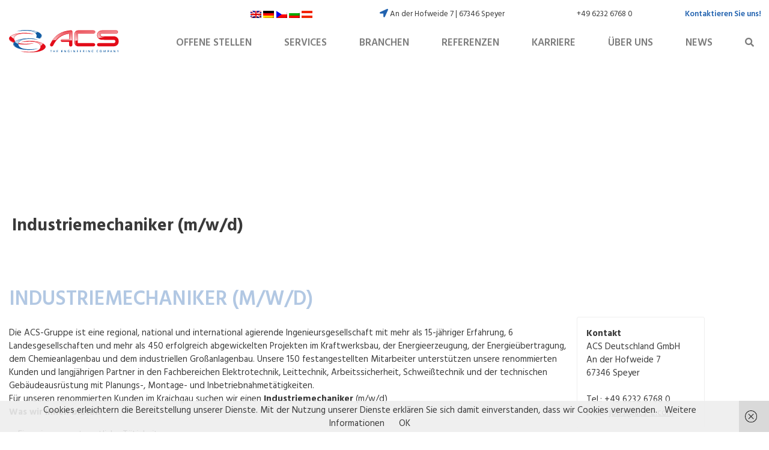

--- FILE ---
content_type: text/html; charset=UTF-8
request_url: https://www.acs-e.com/de/jobs/industriemechaniker-m-w-d/
body_size: 12057
content:
<!doctype html>
<!--[if lt IE 7 ]><html class="no-js ie ie6 lte7 lte8 lte9" dir="ltr" lang="de-DE"><![endif]-->
<!--[if IE 7 ]><html class="no-js ie ie7 lte7 lte8 lte9" dir="ltr" lang="de-DE"><![endif]-->
<!--[if IE 8 ]><html class="no-js ie ie8 lte8 lte9" dir="ltr" lang="de-DE"><![endif]-->
<!--[if IE 9 ]><html class="no-js ie ie9 lte9" dir="ltr" lang="de-DE"><![endif]-->
<!--[if (gt IE 9)|!(IE)]><!--><html class="no-js" dir="ltr" lang="de-DE"><!--<![endif]-->
<head>
	<meta charset="UTF-8" />
	<title>Industriemechaniker (m/w/d) - ACS</title>
	<link rel="profile" href="http://gmpg.org/xfn/11" />
	<link rel="stylesheet" href="https://www.acs-e.com/wp-content/themes/WPBlim/style.css" />
	<link rel="pingback" href="https://www.acs-e.com/xmlrpc.php" />
	<meta name="description" content="" />
  <link rel="apple-touch-icon" sizes="120x120" href="/apple-touch-icon.png">
  <!--
  <link rel="icon" type="image/png" href="/favicon-32x32.png" sizes="32x32">
  <link rel="icon" type="image/png" href="/favicon-16x16.png" sizes="16x16">
  <link rel="mask-icon" href="/safari-pinned-tab.svg" color="#5bbad5">
  -->
  <meta name="viewport" content="width=device-width, initial-scale=1.0, user-scalable=no">
  <link rel="manifest" href="/manifest.json">
  <meta name='robots' content='index, follow, max-image-preview:large, max-snippet:-1, max-video-preview:-1' />
<link rel="alternate" hreflang="de" href="https://www.acs-e.com/de/jobs/industriemechaniker-m-w-d/" />

<!-- Google Tag Manager for WordPress by gtm4wp.com -->
<script data-cfasync="false" data-pagespeed-no-defer>
	var gtm4wp_datalayer_name = "dataLayer";
	var dataLayer = dataLayer || [];
</script>
<!-- End Google Tag Manager for WordPress by gtm4wp.com -->
	<!-- This site is optimized with the Yoast SEO plugin v19.7 - https://yoast.com/wordpress/plugins/seo/ -->
	<link rel="canonical" href="https://www.acs-e.com/de/jobs/industriemechaniker-m-w-d/" />
	<meta property="og:locale" content="de_DE" />
	<meta property="og:type" content="article" />
	<meta property="og:title" content="Industriemechaniker (m/w/d) - ACS" />
	<meta property="og:url" content="https://www.acs-e.com/de/jobs/industriemechaniker-m-w-d/" />
	<meta property="og:site_name" content="ACS" />
	<meta property="article:modified_time" content="2021-08-05T11:51:39+00:00" />
	<meta name="twitter:card" content="summary_large_image" />
	<script type="application/ld+json" class="yoast-schema-graph">{"@context":"https://schema.org","@graph":[{"@type":"WebPage","@id":"https://www.acs-e.com/de/jobs/industriemechaniker-m-w-d/","url":"https://www.acs-e.com/de/jobs/industriemechaniker-m-w-d/","name":"Industriemechaniker (m/w/d) - ACS","isPartOf":{"@id":"https://www.acs-e.com/#website"},"datePublished":"2020-07-21T08:50:27+00:00","dateModified":"2021-08-05T11:51:39+00:00","breadcrumb":{"@id":"https://www.acs-e.com/de/jobs/industriemechaniker-m-w-d/#breadcrumb"},"inLanguage":"de-DE","potentialAction":[{"@type":"ReadAction","target":["https://www.acs-e.com/de/jobs/industriemechaniker-m-w-d/"]}]},{"@type":"BreadcrumbList","@id":"https://www.acs-e.com/de/jobs/industriemechaniker-m-w-d/#breadcrumb","itemListElement":[{"@type":"ListItem","position":1,"name":"Home","item":"https://www.acs-e.com/de/"},{"@type":"ListItem","position":2,"name":"Industriemechaniker (m/w/d)"}]},{"@type":"WebSite","@id":"https://www.acs-e.com/#website","url":"https://www.acs-e.com/","name":"ACS","description":"The Engineering Company","potentialAction":[{"@type":"SearchAction","target":{"@type":"EntryPoint","urlTemplate":"https://www.acs-e.com/?s={search_term_string}"},"query-input":"required name=search_term_string"}],"inLanguage":"de-DE"}]}</script>
	<!-- / Yoast SEO plugin. -->


<link rel='dns-prefetch' href='//www.acs-e.com' />
<link rel="alternate" type="application/rss+xml" title="ACS &raquo; Feed" href="https://www.acs-e.com/de/feed/" />
<!--[if lt IE 9]>
	<script src="//html5shiv.googlecode.com/svn/trunk/html5.js"></script>
	<script>window.html5 || document.write(unescape('%3Cscript src="https://www.acs-e.com/wp-content/themes/WPBlim/js/html5shiv.js"%3E%3C/script%3E'))</script>
<![endif]-->
<link rel='stylesheet' id='wp-block-library-css'  href='https://www.acs-e.com/wp-includes/css/dist/block-library/style.min.css?ver=6.0.2' type='text/css' media='all' />
<style id='global-styles-inline-css' type='text/css'>
body{--wp--preset--color--black: #000000;--wp--preset--color--cyan-bluish-gray: #abb8c3;--wp--preset--color--white: #ffffff;--wp--preset--color--pale-pink: #f78da7;--wp--preset--color--vivid-red: #cf2e2e;--wp--preset--color--luminous-vivid-orange: #ff6900;--wp--preset--color--luminous-vivid-amber: #fcb900;--wp--preset--color--light-green-cyan: #7bdcb5;--wp--preset--color--vivid-green-cyan: #00d084;--wp--preset--color--pale-cyan-blue: #8ed1fc;--wp--preset--color--vivid-cyan-blue: #0693e3;--wp--preset--color--vivid-purple: #9b51e0;--wp--preset--gradient--vivid-cyan-blue-to-vivid-purple: linear-gradient(135deg,rgba(6,147,227,1) 0%,rgb(155,81,224) 100%);--wp--preset--gradient--light-green-cyan-to-vivid-green-cyan: linear-gradient(135deg,rgb(122,220,180) 0%,rgb(0,208,130) 100%);--wp--preset--gradient--luminous-vivid-amber-to-luminous-vivid-orange: linear-gradient(135deg,rgba(252,185,0,1) 0%,rgba(255,105,0,1) 100%);--wp--preset--gradient--luminous-vivid-orange-to-vivid-red: linear-gradient(135deg,rgba(255,105,0,1) 0%,rgb(207,46,46) 100%);--wp--preset--gradient--very-light-gray-to-cyan-bluish-gray: linear-gradient(135deg,rgb(238,238,238) 0%,rgb(169,184,195) 100%);--wp--preset--gradient--cool-to-warm-spectrum: linear-gradient(135deg,rgb(74,234,220) 0%,rgb(151,120,209) 20%,rgb(207,42,186) 40%,rgb(238,44,130) 60%,rgb(251,105,98) 80%,rgb(254,248,76) 100%);--wp--preset--gradient--blush-light-purple: linear-gradient(135deg,rgb(255,206,236) 0%,rgb(152,150,240) 100%);--wp--preset--gradient--blush-bordeaux: linear-gradient(135deg,rgb(254,205,165) 0%,rgb(254,45,45) 50%,rgb(107,0,62) 100%);--wp--preset--gradient--luminous-dusk: linear-gradient(135deg,rgb(255,203,112) 0%,rgb(199,81,192) 50%,rgb(65,88,208) 100%);--wp--preset--gradient--pale-ocean: linear-gradient(135deg,rgb(255,245,203) 0%,rgb(182,227,212) 50%,rgb(51,167,181) 100%);--wp--preset--gradient--electric-grass: linear-gradient(135deg,rgb(202,248,128) 0%,rgb(113,206,126) 100%);--wp--preset--gradient--midnight: linear-gradient(135deg,rgb(2,3,129) 0%,rgb(40,116,252) 100%);--wp--preset--duotone--dark-grayscale: url('#wp-duotone-dark-grayscale');--wp--preset--duotone--grayscale: url('#wp-duotone-grayscale');--wp--preset--duotone--purple-yellow: url('#wp-duotone-purple-yellow');--wp--preset--duotone--blue-red: url('#wp-duotone-blue-red');--wp--preset--duotone--midnight: url('#wp-duotone-midnight');--wp--preset--duotone--magenta-yellow: url('#wp-duotone-magenta-yellow');--wp--preset--duotone--purple-green: url('#wp-duotone-purple-green');--wp--preset--duotone--blue-orange: url('#wp-duotone-blue-orange');--wp--preset--font-size--small: 13px;--wp--preset--font-size--medium: 20px;--wp--preset--font-size--large: 36px;--wp--preset--font-size--x-large: 42px;}.has-black-color{color: var(--wp--preset--color--black) !important;}.has-cyan-bluish-gray-color{color: var(--wp--preset--color--cyan-bluish-gray) !important;}.has-white-color{color: var(--wp--preset--color--white) !important;}.has-pale-pink-color{color: var(--wp--preset--color--pale-pink) !important;}.has-vivid-red-color{color: var(--wp--preset--color--vivid-red) !important;}.has-luminous-vivid-orange-color{color: var(--wp--preset--color--luminous-vivid-orange) !important;}.has-luminous-vivid-amber-color{color: var(--wp--preset--color--luminous-vivid-amber) !important;}.has-light-green-cyan-color{color: var(--wp--preset--color--light-green-cyan) !important;}.has-vivid-green-cyan-color{color: var(--wp--preset--color--vivid-green-cyan) !important;}.has-pale-cyan-blue-color{color: var(--wp--preset--color--pale-cyan-blue) !important;}.has-vivid-cyan-blue-color{color: var(--wp--preset--color--vivid-cyan-blue) !important;}.has-vivid-purple-color{color: var(--wp--preset--color--vivid-purple) !important;}.has-black-background-color{background-color: var(--wp--preset--color--black) !important;}.has-cyan-bluish-gray-background-color{background-color: var(--wp--preset--color--cyan-bluish-gray) !important;}.has-white-background-color{background-color: var(--wp--preset--color--white) !important;}.has-pale-pink-background-color{background-color: var(--wp--preset--color--pale-pink) !important;}.has-vivid-red-background-color{background-color: var(--wp--preset--color--vivid-red) !important;}.has-luminous-vivid-orange-background-color{background-color: var(--wp--preset--color--luminous-vivid-orange) !important;}.has-luminous-vivid-amber-background-color{background-color: var(--wp--preset--color--luminous-vivid-amber) !important;}.has-light-green-cyan-background-color{background-color: var(--wp--preset--color--light-green-cyan) !important;}.has-vivid-green-cyan-background-color{background-color: var(--wp--preset--color--vivid-green-cyan) !important;}.has-pale-cyan-blue-background-color{background-color: var(--wp--preset--color--pale-cyan-blue) !important;}.has-vivid-cyan-blue-background-color{background-color: var(--wp--preset--color--vivid-cyan-blue) !important;}.has-vivid-purple-background-color{background-color: var(--wp--preset--color--vivid-purple) !important;}.has-black-border-color{border-color: var(--wp--preset--color--black) !important;}.has-cyan-bluish-gray-border-color{border-color: var(--wp--preset--color--cyan-bluish-gray) !important;}.has-white-border-color{border-color: var(--wp--preset--color--white) !important;}.has-pale-pink-border-color{border-color: var(--wp--preset--color--pale-pink) !important;}.has-vivid-red-border-color{border-color: var(--wp--preset--color--vivid-red) !important;}.has-luminous-vivid-orange-border-color{border-color: var(--wp--preset--color--luminous-vivid-orange) !important;}.has-luminous-vivid-amber-border-color{border-color: var(--wp--preset--color--luminous-vivid-amber) !important;}.has-light-green-cyan-border-color{border-color: var(--wp--preset--color--light-green-cyan) !important;}.has-vivid-green-cyan-border-color{border-color: var(--wp--preset--color--vivid-green-cyan) !important;}.has-pale-cyan-blue-border-color{border-color: var(--wp--preset--color--pale-cyan-blue) !important;}.has-vivid-cyan-blue-border-color{border-color: var(--wp--preset--color--vivid-cyan-blue) !important;}.has-vivid-purple-border-color{border-color: var(--wp--preset--color--vivid-purple) !important;}.has-vivid-cyan-blue-to-vivid-purple-gradient-background{background: var(--wp--preset--gradient--vivid-cyan-blue-to-vivid-purple) !important;}.has-light-green-cyan-to-vivid-green-cyan-gradient-background{background: var(--wp--preset--gradient--light-green-cyan-to-vivid-green-cyan) !important;}.has-luminous-vivid-amber-to-luminous-vivid-orange-gradient-background{background: var(--wp--preset--gradient--luminous-vivid-amber-to-luminous-vivid-orange) !important;}.has-luminous-vivid-orange-to-vivid-red-gradient-background{background: var(--wp--preset--gradient--luminous-vivid-orange-to-vivid-red) !important;}.has-very-light-gray-to-cyan-bluish-gray-gradient-background{background: var(--wp--preset--gradient--very-light-gray-to-cyan-bluish-gray) !important;}.has-cool-to-warm-spectrum-gradient-background{background: var(--wp--preset--gradient--cool-to-warm-spectrum) !important;}.has-blush-light-purple-gradient-background{background: var(--wp--preset--gradient--blush-light-purple) !important;}.has-blush-bordeaux-gradient-background{background: var(--wp--preset--gradient--blush-bordeaux) !important;}.has-luminous-dusk-gradient-background{background: var(--wp--preset--gradient--luminous-dusk) !important;}.has-pale-ocean-gradient-background{background: var(--wp--preset--gradient--pale-ocean) !important;}.has-electric-grass-gradient-background{background: var(--wp--preset--gradient--electric-grass) !important;}.has-midnight-gradient-background{background: var(--wp--preset--gradient--midnight) !important;}.has-small-font-size{font-size: var(--wp--preset--font-size--small) !important;}.has-medium-font-size{font-size: var(--wp--preset--font-size--medium) !important;}.has-large-font-size{font-size: var(--wp--preset--font-size--large) !important;}.has-x-large-font-size{font-size: var(--wp--preset--font-size--x-large) !important;}
</style>
<link rel='stylesheet' id='contact-form-7-css'  href='https://www.acs-e.com/wp-content/plugins/contact-form-7/includes/css/styles.css?ver=5.6.3' type='text/css' media='all' />
<link rel='stylesheet' id='wpblim17-style-css'  href='https://www.acs-e.com/wp-content/themes/WPBlim/css/wpblim17.css?ver=6.0.2' type='text/css' media='all' />
<script type='text/javascript' id='wpml-browser-redirect-js-extra'>
/* <![CDATA[ */
var wpml_browser_redirect_params = {"pageLanguage":"de","languageUrls":{"de_de":"https:\/\/www.acs-e.com\/de\/jobs\/industriemechaniker-m-w-d\/","de":"https:\/\/www.acs-e.com\/de\/jobs\/industriemechaniker-m-w-d\/"},"cookie":{"name":"_icl_visitor_lang_js","domain":"www.acs-e.com","path":"\/","expiration":24}};
/* ]]> */
</script>
<script type='text/javascript' src='https://www.acs-e.com/wp-content/plugins/sitepress-multilingual-cms/dist/js/browser-redirect/app.js?ver=4.5.10' id='wpml-browser-redirect-js'></script>
<link rel="https://api.w.org/" href="https://www.acs-e.com/de/wp-json/" /><link rel="EditURI" type="application/rsd+xml" title="RSD" href="https://www.acs-e.com/xmlrpc.php?rsd" />
<link rel="wlwmanifest" type="application/wlwmanifest+xml" href="https://www.acs-e.com/wp-includes/wlwmanifest.xml" /> 

<link rel='shortlink' href='https://www.acs-e.com/de/?p=4095' />
<link rel="alternate" type="application/json+oembed" href="https://www.acs-e.com/de/wp-json/oembed/1.0/embed?url=https%3A%2F%2Fwww.acs-e.com%2Fde%2Fjobs%2Findustriemechaniker-m-w-d%2F" />
<link rel="alternate" type="text/xml+oembed" href="https://www.acs-e.com/de/wp-json/oembed/1.0/embed?url=https%3A%2F%2Fwww.acs-e.com%2Fde%2Fjobs%2Findustriemechaniker-m-w-d%2F&#038;format=xml" />
<meta name="generator" content="WPML ver:4.5.10 stt:7,9,1,3,64;" />

<!-- Google Tag Manager for WordPress by gtm4wp.com -->
<!-- GTM Container placement set to footer -->
<script data-cfasync="false" data-pagespeed-no-defer>
	var dataLayer_content = {"pagePostType":"cpt_jobs","pagePostType2":"single-cpt_jobs","pagePostAuthor":"Thorsten Broich"};
	dataLayer.push( dataLayer_content );
</script>
<script data-cfasync="false">
(function(w,d,s,l,i){w[l]=w[l]||[];w[l].push({'gtm.start':
new Date().getTime(),event:'gtm.js'});var f=d.getElementsByTagName(s)[0],
j=d.createElement(s),dl=l!='dataLayer'?'&l='+l:'';j.async=true;j.src=
'//www.googletagmanager.com/gtm.'+'js?id='+i+dl;f.parentNode.insertBefore(j,f);
})(window,document,'script','dataLayer','GTM-NCF4WRP');
</script>
<!-- End Google Tag Manager -->
<!-- End Google Tag Manager for WordPress by gtm4wp.com --></head>
<body class="cpt_jobs-template-default single single-cpt_jobs postid-4095 computer">
  
<!-- GTM Container placement set to footer -->
<!-- Google Tag Manager (noscript) -->
				<noscript><iframe src="https://www.googletagmanager.com/ns.html?id=GTM-NCF4WRP" height="0" width="0" style="display:none;visibility:hidden" aria-hidden="true"></iframe></noscript>
<!-- End Google Tag Manager (noscript) -->
<div class="the-page">

<div class="header-wrap">
  <div class="module module-contactline cc-hidden-s-down">
    <div class="cc-page-inner">
      <div class="columns">
        <div class="cc-2-m cc-2-l"></div>
        <div class="cc-3-m cc-3-l cc-txt-right">
          <div id="header_language_list"><span><a href="https://www.acs-e.com/"><img src="https://www.acs-e.com/wp-content/plugins/sitepress-multilingual-cms/res/flags/en.png" height="12" alt="en" width="18" /></a><a href="https://www.acs-e.com/"></a></span><span><img src="https://www.acs-e.com/wp-content/plugins/sitepress-multilingual-cms/res/flags/de.png" height="12" alt="de" width="18" /></span><span><a href="https://www.acs-e.com/cs/"><img src="https://www.acs-e.com/wp-content/plugins/sitepress-multilingual-cms/res/flags/cs.png" height="12" alt="cs" width="18" /></a><a href="https://www.acs-e.com/cs/"></a></span><span><a href="https://www.acs-e.com/bg/"><img src="https://www.acs-e.com/wp-content/plugins/sitepress-multilingual-cms/res/flags/bg.png" height="12" alt="bg" width="18" /></a><a href="https://www.acs-e.com/bg/"></a></span><span><a href="https://www.acs-e.com/at/"><img src="https://www.acs-e.com/wp-content/uploads/flags/de.png" height="12" alt="at" width="18" /></a><a href="https://www.acs-e.com/at/"></a></span></div>				</div>
        <div class="widget-title" style="display: none;">de</div><div class="cc-4-m cc-3-l cc-txt-right"><a href="https://www.google.com/maps/place/An+der+Hofweide+7,+67346+Speyer/@49.3344,8.4452413,17z/data=!3m1!4b1!4m5!3m4!1s0x4797b68efc75a0f7:0x4e31ef94b37df1a5!8m2!3d49.3344!4d8.44743" target="_blank" rel="noopener"><i class="fas fa-location-arrow"></i> An der Hofweide 7  |  67346 Speyer</a></div><div class="cc-2-m cc-2-l cc-txt-right"><a href="tel:+49623267680"><i class="fas fa-phone"></i> +49 6232 6768 0</a></div><div class="cc-hidden-m-down cc-2-l cc-txt-right"><a href="/de/kontakt/" class="contactlink">Kontaktieren Sie uns!</a></div>      </div>
    </div>
  </div>

  <header class="module module-menuline">
    <div class="cc-page-inner">
      <div class="columns cc-justify-left headline-column">
        <div class="cc-6-xs cc-4-s cc-2-m">
          <a href="https://www.acs-e.com/de/"><img src="/wp-content/themes/WPBlim/assets/images/acs_colored.svg" class="home-linkage"></a>
        </div>
        <div class="cc-6-xs cc-8-s cc-10-m cc-txt-right cc-hidden-s-down">
          <div class="headernav"><ul id="menu-header-menue-en-german" class="menu"><li id="menu-item-2893" class="menu-item menu-item-type-post_type menu-item-object-page menu-item-2893"><a href="https://www.acs-e.com/de/karriere/offene-stellen/">Offene Stellen</a></li>
<li id="menu-item-1210" class="menu-item menu-item-type-post_type menu-item-object-page menu-item-has-children menu-item-1210"><a href="https://www.acs-e.com/de/services/">Services</a>
<ul class="sub-menu">
	<li id="menu-item-1211" class="menu-item menu-item-type-post_type menu-item-object-page menu-item-1211"><a href="https://www.acs-e.com/de/services/technical-services/">Technical Services</a></li>
	<li id="menu-item-1212" class="menu-item menu-item-type-post_type menu-item-object-page menu-item-1212"><a href="https://www.acs-e.com/de/services/engineering-solutions/">Engineering Solutions</a></li>
	<li id="menu-item-7052" class="menu-item menu-item-type-post_type menu-item-object-page menu-item-7052"><a href="https://www.acs-e.com/de/services/schaltanlagenbau/">Schaltanlagenbau</a></li>
	<li id="menu-item-1213" class="menu-item menu-item-type-post_type menu-item-object-page menu-item-1213"><a href="https://www.acs-e.com/de/services/acs-so-arbeiten-wir/">Wie wir arbeiten</a></li>
</ul>
</li>
<li id="menu-item-1214" class="menu-item menu-item-type-post_type menu-item-object-page menu-item-has-children menu-item-1214"><a href="https://www.acs-e.com/de/branchen/">Branchen</a>
<ul class="sub-menu">
	<li id="menu-item-1215" class="menu-item menu-item-type-post_type menu-item-object-page menu-item-1215"><a href="https://www.acs-e.com/de/branchen/energie/">Energie</a></li>
	<li id="menu-item-1216" class="menu-item menu-item-type-post_type menu-item-object-page menu-item-1216"><a href="https://www.acs-e.com/de/branchen/oel-gas/">Öl &#038; Gas</a></li>
	<li id="menu-item-1217" class="menu-item menu-item-type-post_type menu-item-object-page menu-item-1217"><a href="https://www.acs-e.com/de/branchen/automotive/">Automotive</a></li>
	<li id="menu-item-1218" class="menu-item menu-item-type-post_type menu-item-object-page menu-item-1218"><a href="https://www.acs-e.com/de/branchen/chemieanlagen/">Chemieanlage</a></li>
	<li id="menu-item-1219" class="menu-item menu-item-type-post_type menu-item-object-page menu-item-1219"><a href="https://www.acs-e.com/de/branchen/industrieanlagen/">Industrieanlagen</a></li>
</ul>
</li>
<li id="menu-item-1220" class="menu-item menu-item-type-post_type menu-item-object-page menu-item-1220"><a href="https://www.acs-e.com/de/referenzen/">Referenzen</a></li>
<li id="menu-item-1221" class="menu-item menu-item-type-post_type menu-item-object-page menu-item-has-children menu-item-1221"><a href="https://www.acs-e.com/de/karriere/">Karriere</a>
<ul class="sub-menu">
	<li id="menu-item-1222" class="menu-item menu-item-type-post_type menu-item-object-page menu-item-1222"><a href="https://www.acs-e.com/de/karriere/warum-acs/">Warum ACS?</a></li>
	<li id="menu-item-1223" class="menu-item menu-item-type-post_type menu-item-object-page menu-item-1223"><a href="https://www.acs-e.com/de/karriere/offene-stellen/">Offene Stellen</a></li>
	<li id="menu-item-1224" class="menu-item menu-item-type-post_type menu-item-object-page menu-item-1224"><a href="https://www.acs-e.com/de/karriere/bewerbungsprozess/">Bewerbung</a></li>
</ul>
</li>
<li id="menu-item-1225" class="menu-item menu-item-type-post_type menu-item-object-page menu-item-has-children menu-item-1225"><a href="https://www.acs-e.com/de/ueber-uns/">Über uns</a>
<ul class="sub-menu">
	<li id="menu-item-1226" class="menu-item menu-item-type-post_type menu-item-object-page menu-item-1226"><a href="https://www.acs-e.com/de/ueber-uns/wer-wir-sind/">Wer wir sind</a></li>
	<li id="menu-item-1227" class="menu-item menu-item-type-post_type menu-item-object-page menu-item-1227"><a href="https://www.acs-e.com/de/ueber-uns/was-wir-tun/">Was wir tun</a></li>
	<li id="menu-item-1228" class="menu-item menu-item-type-post_type menu-item-object-page menu-item-1228"><a href="https://www.acs-e.com/de/ueber-uns/unser-team/">Unser Team</a></li>
	<li id="menu-item-6771" class="menu-item menu-item-type-post_type menu-item-object-page menu-item-6771"><a href="https://www.acs-e.com/de/ueber-uns/netzwerk/">Netzwerk</a></li>
</ul>
</li>
<li id="menu-item-1229" class="menu-item menu-item-type-post_type menu-item-object-page current_page_parent menu-item-1229"><a href="https://www.acs-e.com/de/news/">News</a></li>
</ul></div>          <div class="search-header-wrap">
  <form role="search" method="get" class="search-form" action="https://www.acs-e.com/de/">
    <input type="search" class="search-field" placeholder="Search …" value="" name="s" title="Search for:" />
    <button type="submit" class="search-submit" value="Search"><i class="fas fa-search"></i></button>
  </form>
</div>
        </div>
				<div class="cc-6-xs cc-8-s cc-txt-right cc-hidden-m">
					<a id="hamburger-icon" href="#" title="Menu">
					  <span class="line line-1"></span>
					  <span class="line line-2"></span>
					  <span class="line line-3"></span>
					</a>
				</div>
      </div>
    </div>
  </header>
</div>

<div class="burger-navi">
	<div class="contactline">
    <div class="widget-title" style="display: none;">head de</div><strong>ACS Deutschland GmbH</strong><a href="https://www.google.com/maps/place/An+der+Hofweide+7,+67346+Speyer/@49.3344,8.4452413,17z/data=!3m1!4b1!4m5!3m4!1s0x4797b68efc75a0f7:0x4e31ef94b37df1a5!8m2!3d49.3344!4d8.44743" target="_blank" rel="noopener"><i class="fas fa-location-arrow"></i> An der Hofweide 7  |  67346 Speyer</a><a href="tel:+49623267680"><i class="fas fa-phone"></i> +49 6232 6768 0</a>			</div>
	<div class="" style="text-align: center; border-top: 1px solid #eee; border-bottom: 1px solid #eee; padding: 10px 0; background-color: rgba(238, 238, 238, 0.35);">
          <div id="header_language_list"><span><a href="https://www.acs-e.com/"><img src="https://www.acs-e.com/wp-content/plugins/sitepress-multilingual-cms/res/flags/en.png" height="12" alt="en" width="18" /></a><a href="https://www.acs-e.com/"></a></span><span><img src="https://www.acs-e.com/wp-content/plugins/sitepress-multilingual-cms/res/flags/de.png" height="12" alt="de" width="18" /></span><span><a href="https://www.acs-e.com/cs/"><img src="https://www.acs-e.com/wp-content/plugins/sitepress-multilingual-cms/res/flags/cs.png" height="12" alt="cs" width="18" /></a><a href="https://www.acs-e.com/cs/"></a></span><span><a href="https://www.acs-e.com/bg/"><img src="https://www.acs-e.com/wp-content/plugins/sitepress-multilingual-cms/res/flags/bg.png" height="12" alt="bg" width="18" /></a><a href="https://www.acs-e.com/bg/"></a></span><span><a href="https://www.acs-e.com/at/"><img src="https://www.acs-e.com/wp-content/uploads/flags/de.png" height="12" alt="at" width="18" /></a><a href="https://www.acs-e.com/at/"></a></span></div>
	</div>
	<div class="menu-header-menue-en-german-container"><ul id="menu-header-menue-en-german-1" class="menu"><li class="menu-item menu-item-type-post_type menu-item-object-page menu-item-2893"><a href="https://www.acs-e.com/de/karriere/offene-stellen/">Offene Stellen</a></li>
<li class="menu-item menu-item-type-post_type menu-item-object-page menu-item-has-children menu-item-1210"><a href="https://www.acs-e.com/de/services/">Services</a>
<ul class="sub-menu">
	<li class="menu-item menu-item-type-post_type menu-item-object-page menu-item-1211"><a href="https://www.acs-e.com/de/services/technical-services/">Technical Services</a></li>
	<li class="menu-item menu-item-type-post_type menu-item-object-page menu-item-1212"><a href="https://www.acs-e.com/de/services/engineering-solutions/">Engineering Solutions</a></li>
	<li class="menu-item menu-item-type-post_type menu-item-object-page menu-item-7052"><a href="https://www.acs-e.com/de/services/schaltanlagenbau/">Schaltanlagenbau</a></li>
	<li class="menu-item menu-item-type-post_type menu-item-object-page menu-item-1213"><a href="https://www.acs-e.com/de/services/acs-so-arbeiten-wir/">Wie wir arbeiten</a></li>
</ul>
</li>
<li class="menu-item menu-item-type-post_type menu-item-object-page menu-item-has-children menu-item-1214"><a href="https://www.acs-e.com/de/branchen/">Branchen</a>
<ul class="sub-menu">
	<li class="menu-item menu-item-type-post_type menu-item-object-page menu-item-1215"><a href="https://www.acs-e.com/de/branchen/energie/">Energie</a></li>
	<li class="menu-item menu-item-type-post_type menu-item-object-page menu-item-1216"><a href="https://www.acs-e.com/de/branchen/oel-gas/">Öl &#038; Gas</a></li>
	<li class="menu-item menu-item-type-post_type menu-item-object-page menu-item-1217"><a href="https://www.acs-e.com/de/branchen/automotive/">Automotive</a></li>
	<li class="menu-item menu-item-type-post_type menu-item-object-page menu-item-1218"><a href="https://www.acs-e.com/de/branchen/chemieanlagen/">Chemieanlage</a></li>
	<li class="menu-item menu-item-type-post_type menu-item-object-page menu-item-1219"><a href="https://www.acs-e.com/de/branchen/industrieanlagen/">Industrieanlagen</a></li>
</ul>
</li>
<li class="menu-item menu-item-type-post_type menu-item-object-page menu-item-1220"><a href="https://www.acs-e.com/de/referenzen/">Referenzen</a></li>
<li class="menu-item menu-item-type-post_type menu-item-object-page menu-item-has-children menu-item-1221"><a href="https://www.acs-e.com/de/karriere/">Karriere</a>
<ul class="sub-menu">
	<li class="menu-item menu-item-type-post_type menu-item-object-page menu-item-1222"><a href="https://www.acs-e.com/de/karriere/warum-acs/">Warum ACS?</a></li>
	<li class="menu-item menu-item-type-post_type menu-item-object-page menu-item-1223"><a href="https://www.acs-e.com/de/karriere/offene-stellen/">Offene Stellen</a></li>
	<li class="menu-item menu-item-type-post_type menu-item-object-page menu-item-1224"><a href="https://www.acs-e.com/de/karriere/bewerbungsprozess/">Bewerbung</a></li>
</ul>
</li>
<li class="menu-item menu-item-type-post_type menu-item-object-page menu-item-has-children menu-item-1225"><a href="https://www.acs-e.com/de/ueber-uns/">Über uns</a>
<ul class="sub-menu">
	<li class="menu-item menu-item-type-post_type menu-item-object-page menu-item-1226"><a href="https://www.acs-e.com/de/ueber-uns/wer-wir-sind/">Wer wir sind</a></li>
	<li class="menu-item menu-item-type-post_type menu-item-object-page menu-item-1227"><a href="https://www.acs-e.com/de/ueber-uns/was-wir-tun/">Was wir tun</a></li>
	<li class="menu-item menu-item-type-post_type menu-item-object-page menu-item-1228"><a href="https://www.acs-e.com/de/ueber-uns/unser-team/">Unser Team</a></li>
	<li class="menu-item menu-item-type-post_type menu-item-object-page menu-item-6771"><a href="https://www.acs-e.com/de/ueber-uns/netzwerk/">Netzwerk</a></li>
</ul>
</li>
<li class="menu-item menu-item-type-post_type menu-item-object-page current_page_parent menu-item-1229"><a href="https://www.acs-e.com/de/news/">News</a></li>
</ul></div></div>
<div class="module module-content-header"  style="background-image:url();">
  <div class="innerplane cc-page-inner">
    <div class="columns">
      <div class="cc-12">
        <div class="text">
          <!--  -->
          <h1>Industriemechaniker (m/w/d)</h1>
        </div>
      </div>
    </div>
  </div>
</div>

<div class="module module-jobpost">
  <div class="innerplane cc-page-inner">
    <div class="columns cc-align-start">
      <div class="cc-9-l cc-12-m">
        <h1>Industriemechaniker (m/w/d)</h1>
      </div>
      <div class="cc-2 cc-hidden-m-down">
      </div>
      <div class="cc-9-l cc-12-m">
        <article id="post-4095" class="post-4095 cpt_jobs type-cpt_jobs status-publish hentry jobcat-industriemechanik">
          <div class="entry-content">
            <p>Die ACS-Gruppe ist eine regional, national und international agierende Ingenieursgesellschaft mit mehr als 15-jähriger Erfahrung, 6 Landesgesellschaften und mehr als 450 erfolgreich abgewickelten Projekten im Kraftwerksbau, der Energieerzeugung, der Energieübertragung, dem Chemieanlagenbau und dem industriellen Großanlagenbau. Unsere 150 festangestellten Mitarbeiter unterstützen unsere renommierten Kunden und langjährigen Partner in den Fachbereichen Elektrotechnik, Leittechnik, Arbeitssicherheit, Schweißtechnik und der technischen Gebäudeausrüstung mit Planungs-, Montage- und Inbetriebnahmetätigkeiten.</p>
<p>Für unseren renommierten Kunden im Kraichgau suchen wir einen <strong>Industriemechaniker </strong>(m/w/d)</p>
<p>
<strong>Was wir Ihnen bieten:</strong></p>
<ul>
<li>Eine eigenverantwortliche Tätigkeit</li>
<li>Ein abwechslungsreiches und modernes Arbeitsumfeld </li>
<li>Vielfältige Weiterbildungsmöglichkeiten </li>
<li>Eine attraktive Vergütung</li>
<li>… und was Ihnen sonst noch wichtig ist. Lassen Sie uns darüber sprechen!</li>
</ul>
<p><strong>Ihre Aufgaben:</strong></p>
<ul>
<li> Ausführung von mechanischen Installationsarbeiten</li>
<li> Integration von mechanischen Baugruppen (bohren / sägen / feilen / verschlauchen von Medienschläuchen und pneumatischen Schläuchen  / Geräten)</li>
<li>Lesen und verstehen von Medienplänen und eventuelle Korrektur in Absprache mit der Konstruktion</li>
<li>Medien / Druck Test und Übergabe an die Inbetriebnehmer </li>
</ul>
<p><strong>Ihre Qualifikationen:</strong></p>
<ul>
<li> abgeschlossene Ausbildung zum Industriemechaniker oder Mechatroniker oder vergleichbarer Abschluss </li>
<li> Berufserfahrung in der Montage von Serien- und Sondermaschinen</li>
<li> gute Kenntnisse in der Pneumatik</li>
<li> Grundkenntnisse in der mechanischen Fertigung genaue, zügige und strukturierte Arbeitsweise</li>
<li> sicherer Umgang mit dem Computer (Office / Betriebsmittelkennzeichnungsdruck)</li>
<li> kommunikative Fähigkeiten</li>
<li> englische Sprachkenntnisse wünschenswert</li>
<li> gerne auch Berufseinsteiger</li>
</ul>
<p>Wir, als aufstrebendes Team, bieten Ihnen ein zukunftsorientiertes und innovatives Umfeld, eine leistungsgerechte Vergütung mit Zusatzleistungen, einen sicheren Arbeitsplatz und die Möglichkeit sich persönlich und fachlich weiterzuentwickeln. Bewerben Sie sich unter jobs@acs-e.com zu Händen Herr Sladic.</p>
<p>Wir freuen uns auf Ihre Bewerbung und vor allem Sie kennenzulernen!</p>
                      </div>
        </article>
      </div>
      <div class="cc-2-l cc-10-m cc-offset-0-l cc-offset-1-m sidebar ">
        <div id="custom_html-22" class="widget_text widget-container widget_custom_html"><div class="widget-title" style="display: none;">Kontakt DE</div><div class="textwidget custom-html-widget"><strong>Kontakt</strong>
<br>
ACS Deutschland GmbH<br>
An der Hofweide 7<br>
67346 Speyer<br>
<br>
Tel.: +49 6232 6768 0<br>
Email: <a href="mailto:jobs@acs-e.com">jobs@acs-e.com</a></div></div>      </div>
    </div>
  </div>
</div>

  <footer class="module module-footer">
    <div class="cc-page-inner">
      <div class="columns cc-justify-center cc-align-stretch">
        <div class="cc-6-xs cc-3-m cc-footer-col-1">
          <svg xmlns="http://www.w3.org/2000/svg" viewBox="0 0 362.8 76.06"><defs><style>.cls-1{fill:#666;fill-rule:evenodd}</style></defs><g id="Ebene_2" data-name="Ebene 2"><g id="Ebene_1-2" data-name="Ebene 1"><path class="cls-1" d="M50.32 9.57C27.08 9.57 7.52 15.71 1.74 24a8.43 8.43 0 0 0-.17 10c5.59 8.46 25.3 14.71 48.75 14.71C62.9 48.78 74.4 47 83.22 44c-13.67 2.11-56.83 7.45-65.17-9.93A11.32 11.32 0 0 1 18.21 24c8.79-17 51.16-11.76 65-9.63-8.81-3-20.31-4.8-32.89-4.8zm148.11 3.13c-24.26 3.46-41.11 16.32-51.6 38.73-1.36 2.9-4.43 4.77-7.55 3.31s-3.66-5-2.3-7.92c13.18-28.14 35.6-43.1 66.46-45.6 3.4-.27 5.86 1.38 5.86 5v44c0 6.74-10.87 7.25-10.87 0V40H176.1c-6.28 0-6.93-8.91 0-8.91h22.33V12.7zm79.81-.91H229.4c-1.21 0-1.68 0-1.68 1.3V43c0 1.29.47 1.3 1.68 1.3h48.84c8.38 0 8.17 10.87 0 10.87H229.4c-7.4 0-12.55-4.64-12.55-12.17V13.09C216.85 5.56 222 .92 229.4.92h48.84c8.1 0 8.16 10.87 0 10.87zm75.78.07c8.08 0 8-10.94 0-10.94H308c-22.13 0-23 31.53 0 31.6l37.77.11c8.07 0 7.76 11.7 0 11.7h-48.83c-8.52 0-7.72 10.94 0 10.94h48.85c22.61 0 22.59-33.51 0-33.58l-37.75-.11c-7.8 0-7.76-9.72 0-9.72z"/><path class="cls-1" d="M70.66 36.85c23.23 0 42.79 6.14 48.58 14.47a8.44 8.44 0 0 1 .16 10c-5.59 8.46-25.29 14.71-48.74 14.71-12.58 0-24.08-1.8-32.9-4.78 13.66 2.11 56.83 7.45 65.17-9.93a11.35 11.35 0 0 0-.16-10.1c-8.8-17-51.17-11.76-65-9.63 8.81-2.94 20.31-4.74 32.89-4.74zM57.8 0c23.2 0 42.79 6.14 48.58 14.47a8.41 8.41 0 0 1 .16 10 17.92 17.92 0 0 1-4.81 4.67 76.8 76.8 0 0 0-12.3-3.51 11.82 11.82 0 0 0 .64-1.16 11.35 11.35 0 0 0-.16-10.1c-8.79-17-51.17-11.76-65-9.63C33.72 1.8 45.22 0 57.8 0z"/><path class="cls-1" d="M64.25 28C41 28 21.46 34.17 15.67 42.51a8.44 8.44 0 0 0-.16 10c5.59 8.45 25.3 14.7 48.74 14.7 12.58 0 24.09-1.8 32.91-4.77-13.67 2.13-56.84 7.47-65.16-9.91a11.39 11.39 0 0 1 .16-10.1c8.8-17 51.17-11.75 65-9.62C88.34 29.83 76.83 28 64.25 28z"/><path d="M139.25 75.13h-1.19v-6.25h-2.14v-1h5.47v1h-2.14zm12.75 0h-1.19v-3.28h-3.36v3.28h-1.19v-7.27h1.19v3h3.36v-3H152zm10.06 0H158v-7.27h4.11v1h-2.92v2h2.74v1h-2.74v2.28h2.92zm15.03 0H173v-7.27h4.11v1h-2.92v2h2.74v1h-2.74v2.28h2.92zm11.41 0H187l-3.57-5.8v.33c.05.61.07 1.18.07 1.69v3.78h-1.08v-7.27h1.45l3.56 5.76v-5.76h1.09zm8.86-3.95H200v3.65a7.1 7.1 0 0 1-1.27.31 8.75 8.75 0 0 1-1.3.09 3.3 3.3 0 0 1-2.55-1 4 4 0 0 1-.89-2.76 3.67 3.67 0 0 1 1-2.75 3.8 3.8 0 0 1 2.78-1 5.45 5.45 0 0 1 2.16.44l-.42 1a4.23 4.23 0 0 0-1.77-.41 2.37 2.37 0 0 0-1.84.73 2.85 2.85 0 0 0-.68 2 3 3 0 0 0 .61 2 2.22 2.22 0 0 0 1.75.69 6.2 6.2 0 0 0 1.24-.14V72.2h-1.51zm8.38 3.95v-7.27h1.19v7.27zm13.18 0h-1.45l-3.58-5.8v.33c0 .61.06 1.18.06 1.69v3.78h-1.07v-7.27h1.44l3.56 5.76v-5.76h1.09zm9.82 0h-4.12v-7.27h4.12v1h-2.93v2h2.74v1h-2.74v2.28h2.93zm9.72 0h-4.11v-7.27h4.11v1h-2.92v2h2.74v1h-2.74v2.28h2.92zm6.72-2.91v2.91H244v-7.27h2a3.42 3.42 0 0 1 2.09.52 1.9 1.9 0 0 1 .71 1.62 2 2 0 0 1-1.41 1.94l2.05 3.22h-1.35l-1.74-2.91zm0-1h.82a1.87 1.87 0 0 0 1.21-.31 1.15 1.15 0 0 0 .37-.92 1 1 0 0 0-.4-.88 2.23 2.23 0 0 0-1.22-.27h-.78zm9.27 3.91v-7.27h1.19v7.27zm13.1 0h-1.46l-3.57-5.8v.33c.05.61.07 1.18.07 1.69v3.78h-1.08v-7.27h1.44l3.57 5.76v-5.76h1.09zm8.78-3.95H279v3.65a7.22 7.22 0 0 1-1.26.31 8.89 8.89 0 0 1-1.31.09 3.26 3.26 0 0 1-2.54-1 3.92 3.92 0 0 1-.9-2.76 3.71 3.71 0 0 1 1-2.75 3.8 3.8 0 0 1 2.78-1 5.45 5.45 0 0 1 2.16.44l-.42 1a4.23 4.23 0 0 0-1.77-.41 2.38 2.38 0 0 0-1.84.73 2.85 2.85 0 0 0-.67 2 3 3 0 0 0 .6 2 2.22 2.22 0 0 0 1.76.69 6.19 6.19 0 0 0 1.23-.14V72.2h-1.51zM293 68.77a2 2 0 0 0-1.61.73 3.09 3.09 0 0 0-.58 2 3.13 3.13 0 0 0 .56 2 2 2 0 0 0 1.63.68 4.43 4.43 0 0 0 .9-.09 8.64 8.64 0 0 0 .9-.24v1a5.37 5.37 0 0 1-1.94.33 3.09 3.09 0 0 1-2.45-1 4 4 0 0 1-.86-2.77 4.41 4.41 0 0 1 .42-2 3 3 0 0 1 1.2-1.31 3.64 3.64 0 0 1 1.84-.45 4.58 4.58 0 0 1 2.06.47l-.42 1a6.67 6.67 0 0 0-.78-.31 3.1 3.1 0 0 0-.87-.04zm13.62 2.71a3.92 3.92 0 0 1-.89 2.76 3.2 3.2 0 0 1-2.51 1 3.24 3.24 0 0 1-2.53-1 4 4 0 0 1-.88-2.78 3.88 3.88 0 0 1 .89-2.76 3.74 3.74 0 0 1 5 0 4 4 0 0 1 .92 2.78zm-5.55 0a3.27 3.27 0 0 0 .54 2 2.22 2.22 0 0 0 3.21 0 4.12 4.12 0 0 0 0-4.08 1.87 1.87 0 0 0-1.59-.69 1.92 1.92 0 0 0-1.61.69 3.19 3.19 0 0 0-.55 2.08zm14.11 3.65l-2.11-6.08c.06.91.08 1.75.08 2.54v3.54H312v-7.27h1.68l2 5.78 2.08-5.78h1.68v7.27h-1.14v-5.01c0-.58 0-.93.05-1.06l-2.18 6.07zm15.04-5.08a2.14 2.14 0 0 1-.74 1.75 3.28 3.28 0 0 1-2.13.61h-.75v2.72h-1.19v-7.27h2.09a3.16 3.16 0 0 1 2 .55 2 2 0 0 1 .72 1.64zm-3.62 1.36h.63a2.26 2.26 0 0 0 1.34-.32 1.35 1.35 0 0 0 .05-1.93 1.89 1.89 0 0 0-1.2-.31h-.82zm13.04 3.72l-.73-2h-2.78l-.71 2h-1.25l2.72-7.3h1.29l2.72 7.3zm-1-3l-.68-2a13.517 13.517 0 0 1-.39-1.25 11.32 11.32 0 0 1-.39 1.34l-.66 1.89zm13.16 3h-1.46l-3.57-5.8v.33c.05.61.07 1.18.07 1.69v3.78h-1.08v-7.27h1.44l3.57 5.76v-5.76h1.09zm7.99-3.96l1.72-3.31h1.29l-2.42 4.45v2.82h-1.19v-2.78l-2.42-4.49h1.3z" fill="#666"/></g></g></svg>
          <div class="social-media">
            <a href="https://www.facebook.com/engineering.acs/"><i class="fab fa-facebook"></i></a>
            <a href="https://www.xing.com/companies/acsdeutschlandgmbh"><i class="fab fa-xing-square"></i></i></a>
            <a href="https://www.linkedin.com/company/acs-deutschland-gmbh/"><i class="fab fa-linkedin"></i></a>
          </div>
        </div>
        <div class="cc-3-m cc-footer-col-2">
          <div id="custom_html-14" class="widget_text widget-container widget_custom_html"><div class="widget-title" style="display: none;">Kontakt DE</div><div class="textwidget custom-html-widget"><strong>Kontakt</strong><br>
<br>
ACS Deutschland GmbH<br>
An der Hofweide 7<br>
67346 Speyer<br>
<br>
Tel.: +49 6232 6768 0<br>
Email: info@acs-e.com<br></div></div>        </div>
        <div class="cc-3-m cc-footer-col-3">
          <div id="custom_html-18" class="widget_text widget-container widget_custom_html"><div class="widget-title" style="display: none;">Rechtliches</div><div class="textwidget custom-html-widget"><strong>Rechtliches</strong><br>
<br></div></div><div id="nav_menu-3" class="widget-container widget_nav_menu"><div class="widget-title" style="display: none;">Rechtliches</div><div class="menu-footer-menu-de-container"><ul id="menu-footer-menu-de" class="menu"><li id="menu-item-1230" class="menu-item menu-item-type-post_type menu-item-object-page menu-item-1230"><a href="https://www.acs-e.com/de/impressum/">Impressum</a></li>
<li id="menu-item-1231" class="menu-item menu-item-type-post_type menu-item-object-page menu-item-1231"><a href="https://www.acs-e.com/de/datenschutz/">Datenschutz</a></li>
<li id="menu-item-7309" class="menu-item menu-item-type-post_type menu-item-object-page menu-item-7309"><a href="https://www.acs-e.com/de/agbs/">AGBs</a></li>
<li id="menu-item-1232" class="menu-item menu-item-type-post_type menu-item-object-page menu-item-1232"><a href="https://www.acs-e.com/de/kontakt/">Kontakt</a></li>
</ul></div></div>        </div>
        <div class="cc-3-m cc-footer-col-4">
          <div id="custom_html-20" class="widget_text widget-container widget_custom_html"><div class="widget-title" style="display: none;">Zertifizierung</div><div class="textwidget custom-html-widget"><strong>Zertifizierung</strong><br>
<br>
<img src="/wp-content/uploads/2022/12/ISO_9001_farbe_de.png" style="width:100px; margin:0 10px 0 0;">
<img src="/wp-content/uploads/2022/12/ISO_45001_farbe_de_SMaller.png" style="width:100px; margin:0 0 0 10px;"><br></div></div><div id="block-4" class="widget-container widget_block"><div class="wp-container-2 wp-block-columns">
<div class="wp-container-1 wp-block-column" style="flex-basis:100%"></div>
</div>
</div>        </div>
		      </div>
    </div>
  </footer>

</div>

  <script src="https://www.acs-e.com/wp-content/themes/WPBlim/js/wpblim17.min.js"></script>
  
<!-- GTM Container placement set to footer -->
<!-- Google Tag Manager (noscript) --><style>.wp-container-1 > .alignleft { float: left; margin-inline-start: 0; margin-inline-end: 2em; }.wp-container-1 > .alignright { float: right; margin-inline-start: 2em; margin-inline-end: 0; }.wp-container-1 > .aligncenter { margin-left: auto !important; margin-right: auto !important; }</style>
<style>.wp-container-2 {display: flex;gap: 2em;flex-wrap: nowrap;align-items: center;}.wp-container-2 > * { margin: 0; }</style>
<script type='text/javascript' src='https://www.acs-e.com/wp-content/plugins/contact-form-7/includes/swv/js/index.js?ver=5.6.3' id='swv-js'></script>
<script type='text/javascript' id='contact-form-7-js-extra'>
/* <![CDATA[ */
var wpcf7 = {"api":{"root":"https:\/\/www.acs-e.com\/de\/wp-json\/","namespace":"contact-form-7\/v1"}};
/* ]]> */
</script>
<script type='text/javascript' src='https://www.acs-e.com/wp-content/plugins/contact-form-7/includes/js/index.js?ver=5.6.3' id='contact-form-7-js'></script>
<script type='text/javascript' src='https://www.acs-e.com/wp-content/plugins/wf-cookie-consent/js/cookiechoices.min.js?ver=6.0.2' id='wf-cookie-consent-cookiechoices-js'></script>
<script type='text/javascript' src='https://www.acs-e.com/wp-content/plugins/duracelltomi-google-tag-manager/js/gtm4wp-form-move-tracker.js?ver=1.16.1' id='gtm4wp-form-move-tracker-js'></script>
<script type="text/javascript">
	window._wfCookieConsentSettings = {"wf_cookietext":"Cookies erleichtern die Bereitstellung unserer Dienste. Mit der Nutzung unserer Dienste erkl\u00e4ren Sie sich damit einverstanden, dass wir Cookies verwenden. ","wf_dismisstext":"OK","wf_linktext":"Weitere Informationen","wf_linkhref":"https:\/\/www.acs-e.com\/de\/datenschutz\/","wf_position":"bottom","language":"de"};
</script>
						<style>
                            .otgs-development-site-front-end a { color: white; }
                            .otgs-development-site-front-end .icon {
                                background: url(https://www.acs-e.com/wp-content/plugins/sitepress-multilingual-cms/vendor/otgs/installer//res/img/icon-wpml-info-white.svg) no-repeat;
                                width: 20px;
                                height: 20px;
                                display: inline-block;
                                position: absolute;
                                margin-left: -23px;
                            }
                            .otgs-development-site-front-end {
                                background-size: 32px;
                                padding: 22px 0px;
                                font-size: 12px;
                                font-family: -apple-system,BlinkMacSystemFont,"Segoe UI",Roboto,Oxygen-Sans,Ubuntu,Cantarell,"Helvetica Neue",sans-serif;
                                line-height: 18px;
                                text-align: center;
                                color: white;
                                background-color: #33879E;
                            }
						</style>
						<div class="otgs-development-site-front-end"><span class="icon"></span>This site is registered on <a href="https://wpml.org">wpml.org</a> as a development site.</div >	</body>
</html>


--- FILE ---
content_type: text/css
request_url: https://www.acs-e.com/wp-content/themes/WPBlim/css/wpblim17.css?ver=6.0.2
body_size: 196386
content:
@charset "UTF-8";@import "normalize.css";@keyframes loading-spin{from{transform:rotate(0deg)}to{transform:rotate(360deg)}}@keyframes loaderDots{0%,39%,100%{opacity:0}40%{opacity:1}}@keyframes loaderSpinner{0%{transform:rotate(0deg)}100%{transform:rotate(360deg)}}@keyframes loaderCaterpillar{0%{left:100px;top:0}80%{left:0;top:0}85%{left:0;top:-20px;width:20px;height:20px}90%{width:40px;height:15px}95%{left:100px;top:-20px;width:20px;height:20px}100%{left:100px;top:0}}@keyframes checkdio{0%{opacity:.4;transform:scale(3)}10%{transform:scale(2.5)}90%{transform:scale(1)}100%{transform:none}}html{font-size:62.5%;font-size:calc(1em*0.625);overflow-x:hidden}body{padding:0;margin:0;border:0;font-family:'Helvetica Neue',sans-serif;font-size:15px;font-size:1.5rem;line-height:1.5;color:#3a3a3a;overflow-x:hidden;box-sizing:border-box}body *,body *:before,body *:after{box-sizing:border-box}body.affix{position:relative}div,dl,dd,dt,p,ul,li,ol{padding:0;margin:0;border:0;list-style:none}::-moz-selection{background:#3a3a3a;text-shadow:none;color:white}::selection{background:#3a3a3a;text-shadow:none;color:white}h1,.h1-like{font-size:2em;line-height:1.5;margin:0;font-weight:400;color:#3a3a3a}h1 small,.h1-like small{font-weight:400;color:#7a7a7a;font-size:70%}h2,.h2-like{font-size:1.8em;line-height:1.5;margin:0;font-weight:400;color:#3a3a3a}h2 small,.h2-like small{font-weight:400;color:#7a7a7a;font-size:70%}h3,.h3-like{font-size:1.6em;line-height:1.5;margin:0;font-weight:400;color:#3a3a3a}h3 small,.h3-like small{font-weight:400;color:#7a7a7a;font-size:70%}h4,.h4-like{font-size:1.4em;line-height:1.5;margin:0;font-weight:400;color:#3a3a3a}h4 small,.h4-like small{font-weight:400;color:#7a7a7a;font-size:70%}h5,.h5-like{font-size:1.26666667em;line-height:1.5;margin:0;font-weight:400;color:#3a3a3a}h5 small,.h5-like small{font-weight:400;color:#7a7a7a;font-size:70%}h6,.h6-like{font-size:1.2em;line-height:1.5;margin:0;font-weight:400;color:#3a3a3a}h6 small,.h6-like small{font-weight:400;color:#7a7a7a;font-size:70%}a{text-decoration:none;color:#3a3a3a}a:focus,a:hover{text-decoration:none;outline:0}a.btn,button{display:inline-block;color:#3a3a3a;padding:.3em 1em;line-height:1.8;border:1px solid #d3d3d3;text-align:center;font-size:1.5rem;vertical-align:middle;border-radius:3px;cursor:pointer;background-color:white;transition:.2s all ease-out 0s}a.btn:hover,button:hover{background-color:white}a.btn:focus,button:focus,a.btn:active,button:active,a.btn:visited,button:visited{outline:none}a.btn:hover,button:hover{border-color:#bababa}a.btn.cc-thin,button.cc-thin{font-size:1.05rem}a.btn.cc-thin.cc-loading:before,button.cc-thin.cc-loading:before{width:10px;height:10px;margin-top:-5px;margin-left:-5px}a.btn.cc-fat,button.cc-fat{font-size:1.95rem}a.btn.cc-fat.cc-loading:before,button.cc-fat.cc-loading:before{width:24px;height:24px;margin-top:-12px;margin-left:-12px}a.btn.cc-disabled,button.cc-disabled{opacity:.5;cursor:not-allowed;pointer-events:none}a.btn.cc-loading,button.cc-loading{position:relative;color:transparent !important;cursor:not-allowed;pointer-events:none}a.btn.cc-loading::-moz-selection,button.cc-loading::-moz-selection{background:transparent;color:transparent}a.btn.cc-loading::selection,button.cc-loading::selection{background:transparent;color:transparent}a.btn.cc-loading:before,button.cc-loading:before{display:block;border:2px solid #d3d3d3;border-top-color:#d3d3d3;border-right-color:#fff;border-bottom-color:#fff;border-left-color:#fff;border-radius:50%;content:" ";width:16px;height:16px;position:absolute;top:50%;left:50%;margin-top:-8px;margin-left:-8px;margin-right:0;animation-name:loading-spin;animation-duration:1s;animation-timing-function:linear;transform-origin:50% 50%;animation-iteration-count:infinite}table{border-collapse:collapse;margin:1em 0;width:100%}table tfoot td,table thead td,table tfoot th,table thead th{font-weight:400;font-size:1.5rem;padding:8px;border:0;border-bottom:1px solid #e0e0e0;text-align:left;vertical-align:top;color:#9e9e9e}table tfoot td{border:0}table tbody td{padding:8px;border-bottom:1px solid #e0e0e0;vertical-align:middle;font-size:1.35rem}table.cc-equal-cols{table-layout:fixed}table.cc-striped tbody tr:nth-child(2n+1) td{background-color:#ffffff}table.cc-striped tbody tr:nth-child(2n) td{background-color:#f0f0f0}table.cc-striped-col tbody tr td:nth-child(2n+1){background-color:#ffffff}table.cc-striped-col tbody tr td:nth-child(2n){background-color:#f0f0f0}table.cc-hovered tbody tr:hover td{background-color:#f0f0f0}table.cc-valign-top tbody td{vertical-align:top}table.cc-bordered tbody td,table.cc-bordered tfoot td,table.cc-bordered thead td,table.cc-bordered tbody th,table.cc-bordered tfoot th,table.cc-bordered thead th{border:1px solid #e0e0e0}table.cc-unbordered tfoot tr td,table.cc-unbordered tbody tr td,table.cc-unbordered thead tr td,table.cc-unbordered tfoot tr th,table.cc-unbordered tbody tr th,table.cc-unbordered thead tr th{border:0}@media screen and (min-width:768px){table tbody td{font-size:1.5rem}}@media screen and (max-width:767px){table.cc-responsive{display:-ms-flexbox;display:flex;overflow:hidden;max-width:100%;vertical-align:top;white-space:nowrap;border-collapse:collapse;border-spacing:0}table.cc-responsive tfoot{display:none}table.cc-responsive thead{display:-ms-flexbox;display:flex;flex-negative:0;-ms-flex-negative:0;flex-shrink:0;min-width:-webkit-min-content;min-width:-moz-min-content;min-width:min-content}table.cc-responsive thead tr{display:-ms-flexbox;display:flex;-ms-flex-direction:column;flex-direction:column;min-width:-webkit-min-content;min-width:-moz-min-content;min-width:min-content;flex-negative:0;-ms-flex-negative:0;flex-shrink:0}table.cc-responsive thead tr td,table.cc-responsive thead tr th{display:block;border:1px solid #e0e0e0;border-top-width:0;-ms-flex:1;flex:1}table.cc-responsive thead tr td:nth-child(1),table.cc-responsive thead tr th:nth-child(1){border-top-width:1px}table.cc-responsive tbody{display:-ms-flexbox;display:flex;-ms-flex:1;flex:1;position:relative;overflow-x:auto;overflow-y:hidden;border-right:1px solid #e0e0e0}table.cc-responsive tbody tr{display:-ms-flexbox;display:flex;-ms-flex:1;flex:1;-ms-flex-direction:column;flex-direction:column;min-width:-webkit-min-content;min-width:-moz-min-content;min-width:min-content;flex-negative:0}table.cc-responsive tbody tr td{display:block;-ms-flex:1;flex:1;border:1px solid #e0e0e0;border-top-width:0;border-left-width:0}table.cc-responsive tbody tr td:nth-child(1){border-top-width:1px}table.cc-responsive.cc-unbordered thead,table.cc-responsive.cc-unbordered tbody{border:0}table.cc-responsive.cc-unbordered thead tr td,table.cc-responsive.cc-unbordered tbody tr td,table.cc-responsive.cc-unbordered thead tr th,table.cc-responsive.cc-unbordered tbody tr th{border:0}table.cc-responsive.cc-unbordered thead tr td:nth-child(1),table.cc-responsive.cc-unbordered tbody tr td:nth-child(1),table.cc-responsive.cc-unbordered thead tr th:nth-child(1),table.cc-responsive.cc-unbordered tbody tr th:nth-child(1){border-top-width:0}}.wrap-table{max-width:100%;overflow-x:auto}.item-list ul li{padding:0;margin:0;border:0}ul,dl,ol{color:#3a3a3a;margin:1em}ul li{list-style:disc outside}ul li.leaf{padding:0;margin:0;border:0;background-image:none;list-style:none}ul.cc-unstyled li{list-style:none}ul.cc-horizontal li{display:inline-block;margin:0 1.5em}@media screen and (max-width:767px){ul.cc-horizontal li{display:block;margin:1em 0}}ol li{list-style:decimal outside;padding:0;margin:0;border:0}ol li:before{display:none}blockquote{padding:0;margin:0;border:0;padding:.3em .3em .3em 2em;border-left:4px solid #29b7e1;font-style:italic;margin:1.5em 0}blockquote.cc-quoted{position:relative;padding-left:3.5em}blockquote.cc-quoted:before{position:absolute;left:11px;top:9px;display:inline-block;font-family:'Font Awesome 5 Free';font-style:normal;font-weight:900;line-height:1;font-size:inherit;-webkit-font-smoothing:antialiased;-moz-osx-font-smoothing:grayscale;color:#000;content:'\f10e';color:#29b7e1}blockquote.cc-reverse{text-align:right;padding:.3em 2em .3em .3em;border-left:0;border-right:4px solid #29b7e1}blockquote.cc-reverse.cc-quoted{padding-left:0;padding-right:3.5em}blockquote.cc-reverse.cc-quoted:before{left:inherit;right:11px}blockquote footer{font-style:normal;font-size:80%;color:#bababa;padding-top:1em}blockquote footer:before{display:inline-block;font-family:'Font Awesome 5 Free';font-style:normal;font-weight:900;line-height:1;font-size:100%;-webkit-font-smoothing:antialiased;-moz-osx-font-smoothing:grayscale;color:#bababa;content:'\f105';margin-right:5px}form{padding:0;margin:0;border:0}form .form-item{zoom:1;margin:.8em 0}form .form-item:before,form .form-item:after{content:".";display:block;height:0;overflow:hidden}form .form-item:after{clear:both}form .form-item.cc-inline{display:inline-block;margin-left:1em;vertical-align:middle}form .form-item.cc-inline:nth-child(1){margin-left:0}@media screen and (max-width:767px){form .form-item.cc-inline{display:block;margin-left:0}}form .form-item.cc-chained{font-size:0}form .form-item.cc-chained label{font-size:1.5rem}form .form-item.cc-chained input{border-radius:0}form .form-item.cc-chained input:first-of-type{border-radius:2px 0 0 2px}form .form-item.cc-chained input:last-child{border-radius:0 2px 2px 0}form .form-item.cc-chained button[type="submit"]{border-radius:0 2px 2px 0}form .form-item.cc-chained .form-ps{display:inline-block;margin-right:5px}form .form-item.cc-chained .form-ps+input[type="submit"],form .form-item.cc-chained .form-ps+button[type="submit"]{border-radius:2px}@media screen and (max-width:767px){form .form-item.cc-chained input{border-radius:2px;display:block;width:100%;margin:1em 0}form .form-item.cc-chained input:first-of-type,form .form-item.cc-chained input:last-child{border-radius:2px}form .form-item.cc-chained button[type="submit"]{border-radius:2px}}form .form-item.error label{color:#c41515}form .form-item.error input:not([type="submit"]),form .form-item.error textarea{box-shadow:none;background-color:#fbdddd;border-color:#f6afaf;color:#961010}form .form-item.error input:not([type="submit"]):focus,form .form-item.error textarea:focus{outline:none;border-color:#e82424}form .form-item.error input:not([type="submit"])::-moz-placeholder,form .form-item.error textarea::-moz-placeholder{color:#ef6a6a}form .form-item.error input:not([type="submit"])::-ms-input-placeholder,form .form-item.error textarea::-ms-input-placeholder{color:#ef6a6a}form .form-item.error input:not([type="submit"])::-webkit-input-placeholder,form .form-item.error textarea::-webkit-input-placeholder{color:#ef6a6a}form .form-item.error select{background-color:#fbdddd;border:1px solid #f6afaf}form .form-item.error .form-ps span{background-color:#ed5252;color:white}form .form-ps{font-size:0;display:inline-block;vertical-align:middle}form .form-ps :first-child{border-radius:2px 0 0 2px}form .form-ps :last-child{border-radius:0 2px 2px 0}form .form-ps input:not(:first-child):not(:last-child){border-radius:0}form .form-ps span{display:inline-block;vertical-align:middle;height:4.2rem;line-height:4.2rem;background-color:#29b7e1;padding:0 1.2em;color:white;font-size:1.35rem}form .form-ps span:last-child{background-color:#29b7e1;padding:0 1.2em;color:white}@media screen and (max-width:767px){form .form-ps input{display:inline-block;width:auto}}form .form-checkbox,form .form-radio{display:inline-block;position:relative;margin-right:1em}form .form-checkbox.block,form .form-radio.block{display:block;margin:0}form .form-checkbox.disabled label,form .form-radio.disabled label{cursor:not-allowed;pointer-events:none;opacity:.5}form .form-checkbox.disabled label input,form .form-radio.disabled label input{opacity:.8}form .form-checkbox label,form .form-radio label{cursor:pointer;position:relative}form .form-checkbox label::-moz-selection,form .form-radio label::-moz-selection{background:transparent;color:inherit}form .form-checkbox label::selection,form .form-radio label::selection{background:transparent;color:inherit}form .form-checkbox input,form .form-radio input{-webkit-appearance:none;-moz-appearance:none;appearance:none;border:1px solid #ddd;background-color:white;width:14px;height:14px;margin:0 5px 0 0;position:relative;top:1px;vertical-align:baseline}form .form-checkbox input:focus,form .form-radio input:focus{outline:none;border-color:#ddd}form .form-checkbox input:before,form .form-radio input:before{content:' ';position:absolute;top:50%;left:50%;margin:-3px 0 0 -3px}form .form-checkbox.error label,form .form-radio.error label{color:#c41515}form .form-checkbox.error input:focus,form .form-radio.error input:focus{border-color:#f6afaf}@media screen and (max-width:767px){form .form-checkbox input,form .form-radio input{display:inline-block;width:14px}}form .form-checkbox input{border-radius:2px}form .form-checkbox input:before{display:none;width:6px;height:4px;border-left:1px solid white;border-bottom:1px solid white}form .form-checkbox input:checked{background-color:#29b7e1;border-color:#29b7e1;animation:checkdio .25s ease-out}form .form-checkbox input:checked:before{display:block;transform:rotate(-45deg)}form .form-checkbox.error input{border-color:#f6afaf;background-color:#f9c6c6}form .form-checkbox.error input:checked{background-color:#ed5252;border-color:#ed5252}form .form-radio input{border-radius:100%}form .form-radio input:before{display:block;width:6px;height:6px;border-radius:100%;background-color:transparent}form .form-radio input:checked{animation:checkdio .25s ease-out}form .form-radio input:checked:before{background-color:#29b7e1}form .form-radio.error input{border-color:#f6afaf;background-color:#f9c6c6}form .form-radio.error input:checked:before{background-color:#ed5252}form label{padding:0;margin:0;border:0;display:inline-block;vertical-align:middle;padding-right:.8em;font-weight:400}form label.block{display:block;line-height:2em;padding-right:0}@media screen and (max-width:767px){form label{display:block;line-height:2em;padding-right:0}}form textarea,form input{display:inline-block;box-shadow:inset 0 1px 2px 0 rgba(0,0,0,0.1);border-radius:2px;vertical-align:middle;background-color:white;padding:0 1em;border:1px solid #ddd;resize:none;height:4.2rem;font-size:1.35rem;transition:.2s all ease-out 0s;line-height:inherit}form textarea:focus,form input:focus{outline:none;border-color:#29b7e1}form textarea[type="number"],form input[type="number"]{padding-right:0;min-width:60px}form textarea[disabled],form input[disabled]{cursor:not-allowed;pointer-events:none;opacity:.5}form textarea[type="file"],form input[type="file"]{padding:0;margin:0;border:0;height:inherit;box-shadow:none}form textarea::-moz-placeholder,form input::-moz-placeholder{color:#bababa}form textarea::-ms-input-placeholder,form input::-ms-input-placeholder{color:#bababa}form textarea::-webkit-input-placeholder,form input::-webkit-input-placeholder{color:#bababa}@media screen and (max-width:767px){form textarea,form input{display:block;width:100%}}form textarea{padding:.8em 1em;line-height:1.5;min-height:110px;vertical-align:top;width:100%}form select{padding:0 0 0 1em;background-color:white;height:4.2rem;line-height:1;border:1px solid #ddd;vertical-align:middle;font-size:1.35rem;box-shadow:inset 0 1px 2px 0 rgba(0,0,0,0.1);border-radius:2px;transition:.2s all ease-out 0s;height:inherit\9;padding:0.8em 0.3em 0.8em 1em\9}form select:focus{outline:none;border-color:#29b7e1}@media screen and (max-width:767px){form select{display:block;width:100%}}form input[type="submit"],form button[type="submit"]{cursor:pointer;color:white;border:0;height:4.2rem;padding:0 2em;vertical-align:middle;box-shadow:none;border-radius:2px;transition:.2s all ease-out 0s;text-transform:uppercase;background-color:#29b7e1}form input[type="submit"]:hover,form button[type="submit"]:hover{background-color:#1a98bd}@media screen and (max-width:767px){form input[type="submit"],form button[type="submit"]{display:block;width:100%;margin:1em 0}}img{max-width:100%;height:auto}img.cc-no-responsive{max-width:inherit}img.cc-bordered{display:inline-block;background-color:white;padding:5px;border:1px solid #d3d3d3;border-radius:4px}img.cc-shadowed{display:inline-block;box-shadow:0 0 8px 0 rgba(0,0,0,0.4)}.cc-loader .dot.dot-2{transform:rotate(30deg)}.cc-loader .dot.dot-2:before{animation-delay:0.08333333333333333s}.cc-loader .dot.dot-3{transform:rotate(60deg)}.cc-loader .dot.dot-3:before{animation-delay:0.16666666666666666s}.cc-loader .dot.dot-4{transform:rotate(90deg)}.cc-loader .dot.dot-4:before{animation-delay:0.25s}.cc-loader .dot.dot-5{transform:rotate(120deg)}.cc-loader .dot.dot-5:before{animation-delay:0.3333333333333333s}.cc-loader .dot.dot-6{transform:rotate(150deg)}.cc-loader .dot.dot-6:before{animation-delay:0.41666666666666663s}.cc-loader .dot.dot-7{transform:rotate(180deg)}.cc-loader .dot.dot-7:before{animation-delay:0.49999999999999994s}.cc-loader .dot.dot-8{transform:rotate(210deg)}.cc-loader .dot.dot-8:before{animation-delay:0.5833333333333333s}.cc-loader .dot.dot-9{transform:rotate(240deg)}.cc-loader .dot.dot-9:before{animation-delay:0.6666666666666666s}.cc-loader .dot.dot-10{transform:rotate(270deg)}.cc-loader .dot.dot-10:before{animation-delay:0.75s}.cc-loader .dot.dot-11{transform:rotate(300deg)}.cc-loader .dot.dot-11:before{animation-delay:0.8333333333333334s}.cc-loader .dot.dot-12{transform:rotate(330deg)}.cc-loader .dot.dot-12:before{animation-delay:0.9166666666666667s}.cc-loader{margin:50px auto;width:60px;height:60px;position:relative}.cc-loader .dot{width:100%;height:100%;position:absolute;left:0;top:0}.cc-loader .dot:before{content:'';display:block;margin:0 auto;width:15%;height:15%;background-color:#29b7e1;border-radius:100%;animation:loaderDots 1s infinite ease-in-out both}.cc-loader .spinner{width:100%;height:100%;position:absolute;left:0;top:0;border-radius:50%;border-color:#29b7e1 transparent transparent transparent;border-width:2px;border-style:solid;animation:loaderSpinner 1s infinite linear;transform-origin:center center}.cc-loader .spinner:before,.cc-loader .spinner:after{display:block;position:absolute;content:' ';border-color:#29b7e1 transparent transparent transparent;border-width:2px;border-style:solid;border-radius:50%}.cc-loader .spinner:before{top:5%;left:5%;right:5%;bottom:5%;animation:loaderSpinner 1.5s infinite ease-in-out}.cc-loader .spinner:after{top:14%;left:14%;right:14%;bottom:14%;animation:loaderSpinner 0.75s infinite ease-in-out}.cc-loader.caterpillar{height:20px;width:100px}.cc-loader.caterpillar .chain{width:20px;height:20px;background-color:#29b7e1;border-radius:50%;position:absolute}.cc-loader.caterpillar .chain-1{animation:loaderCaterpillar 2s linear infinite}.cc-loader.caterpillar .chain-2{left:20px;animation:loaderCaterpillar 2s linear infinite -0.4s}.cc-loader.caterpillar .chain-3{left:40px;animation:loaderCaterpillar 2s linear infinite -0.8s}.cc-loader.caterpillar .chain-4{left:60px;animation:loaderCaterpillar 2s linear infinite -1.2s}.cc-loader.caterpillar .chain-5{left:80px;animation:loaderCaterpillar 2s linear infinite -1.6s}.alert{padding:1em;padding-right:45px;border:1px solid transparent;margin:1.5em 0;position:relative;border-radius:2px}.alert a{text-decoration:underline}.alert ul{width:90%;margin:1em auto}.alert button.close{padding:0;margin:0;border:0;display:block;position:absolute;right:0;top:0;padding:1em;height:100%;background-color:transparent;cursor:pointer;opacity:1}.alert button.close i{padding:0;margin:0;border:0}.alert button.close i:before{padding:0;margin:0;border:0;font-size:2.25rem}.alert-primary{background-color:#d3f0f9;border-color:#afe4f4;color:#29b7e1}.alert-primary p,.alert-primary div,.alert-primary ul,.alert-primary button.close,.alert-primary a{color:#29b7e1}.alert-info{background-color:#d9edf7;border-color:#bce8f1;color:#3a87ad}.alert-info p,.alert-info div,.alert-info ul,.alert-info button.close,.alert-info a{color:#3a87ad}.alert-warning{background-color:#fcf8e3;border-color:#faebcc;color:#c09853}.alert-warning p,.alert-warning div,.alert-warning ul,.alert-warning button.close,.alert-warning a{color:#c09853}.alert-error{background-color:#f2dede;border-color:#ebccd1;color:#b94a48}.alert-error p,.alert-error div,.alert-error ul,.alert-error button.close,.alert-error a{color:#b94a48}.alert-success{background-color:#dff0d8;border-color:#d6e9c6;color:#468847}.alert-success p,.alert-success div,.alert-success ul,.alert-success button.close,.alert-success a{color:#468847}.columns>.cc-0{-ms-flex:0 0 auto;flex:0 0 auto;width:calc(100% * 0 / 12 - 0em  - 0.05px);max-width:calc(100% * 0 / 12 - 0em  - 0.05px)}.columns>.cc-offset-0{margin-left:calc(100% * 0 / 12 + 0em/2  - 0.05px)}.columns.cc-masonry.cc-0{column-count:0}.columns>.cc-1{-ms-flex:0 0 auto;flex:0 0 auto;width:calc(100% * 1 / 12 - 0em  - 0.05px);max-width:calc(100% * 1 / 12 - 0em  - 0.05px)}.columns>.cc-offset-1{margin-left:calc(100% * 1 / 12 + 0em/2  - 0.05px)}.columns.cc-masonry.cc-1{column-count:1}.columns>.cc-2{-ms-flex:0 0 auto;flex:0 0 auto;width:calc(100% * 2 / 12 - 0em  - 0.05px);max-width:calc(100% * 2 / 12 - 0em  - 0.05px)}.columns>.cc-offset-2{margin-left:calc(100% * 2 / 12 + 0em/2  - 0.05px)}.columns.cc-masonry.cc-2{column-count:2}.columns>.cc-3{-ms-flex:0 0 auto;flex:0 0 auto;width:calc(100% * 3 / 12 - 0em  - 0.05px);max-width:calc(100% * 3 / 12 - 0em  - 0.05px)}.columns>.cc-offset-3{margin-left:calc(100% * 3 / 12 + 0em/2  - 0.05px)}.columns.cc-masonry.cc-3{column-count:3}.columns>.cc-4{-ms-flex:0 0 auto;flex:0 0 auto;width:calc(100% * 4 / 12 - 0em  - 0.05px);max-width:calc(100% * 4 / 12 - 0em  - 0.05px)}.columns>.cc-offset-4{margin-left:calc(100% * 4 / 12 + 0em/2  - 0.05px)}.columns.cc-masonry.cc-4{column-count:4}.columns>.cc-5{-ms-flex:0 0 auto;flex:0 0 auto;width:calc(100% * 5 / 12 - 0em  - 0.05px);max-width:calc(100% * 5 / 12 - 0em  - 0.05px)}.columns>.cc-offset-5{margin-left:calc(100% * 5 / 12 + 0em/2  - 0.05px)}.columns.cc-masonry.cc-5{column-count:5}.columns>.cc-6{-ms-flex:0 0 auto;flex:0 0 auto;width:calc(100% * 6 / 12 - 0em  - 0.05px);max-width:calc(100% * 6 / 12 - 0em  - 0.05px)}.columns>.cc-offset-6{margin-left:calc(100% * 6 / 12 + 0em/2  - 0.05px)}.columns.cc-masonry.cc-6{column-count:6}.columns>.cc-7{-ms-flex:0 0 auto;flex:0 0 auto;width:calc(100% * 7 / 12 - 0em  - 0.05px);max-width:calc(100% * 7 / 12 - 0em  - 0.05px)}.columns>.cc-offset-7{margin-left:calc(100% * 7 / 12 + 0em/2  - 0.05px)}.columns.cc-masonry.cc-7{column-count:7}.columns>.cc-8{-ms-flex:0 0 auto;flex:0 0 auto;width:calc(100% * 8 / 12 - 0em  - 0.05px);max-width:calc(100% * 8 / 12 - 0em  - 0.05px)}.columns>.cc-offset-8{margin-left:calc(100% * 8 / 12 + 0em/2  - 0.05px)}.columns.cc-masonry.cc-8{column-count:8}.columns>.cc-9{-ms-flex:0 0 auto;flex:0 0 auto;width:calc(100% * 9 / 12 - 0em  - 0.05px);max-width:calc(100% * 9 / 12 - 0em  - 0.05px)}.columns>.cc-offset-9{margin-left:calc(100% * 9 / 12 + 0em/2  - 0.05px)}.columns.cc-masonry.cc-9{column-count:9}.columns>.cc-10{-ms-flex:0 0 auto;flex:0 0 auto;width:calc(100% * 10 / 12 - 0em  - 0.05px);max-width:calc(100% * 10 / 12 - 0em  - 0.05px)}.columns>.cc-offset-10{margin-left:calc(100% * 10 / 12 + 0em/2  - 0.05px)}.columns.cc-masonry.cc-10{column-count:10}.columns>.cc-11{-ms-flex:0 0 auto;flex:0 0 auto;width:calc(100% * 11 / 12 - 0em  - 0.05px);max-width:calc(100% * 11 / 12 - 0em  - 0.05px)}.columns>.cc-offset-11{margin-left:calc(100% * 11 / 12 + 0em/2  - 0.05px)}.columns.cc-masonry.cc-11{column-count:11}.columns>.cc-12{-ms-flex:0 0 auto;flex:0 0 auto;width:calc(100% * 12 / 12 - 0em  - 0.05px);max-width:calc(100% * 12 / 12 - 0em  - 0.05px)}.columns>.cc-offset-12{margin-left:calc(100% * 12 / 12 + 0em/2  - 0.05px)}.columns.cc-masonry.cc-12{column-count:12}@media screen and (max-width:359px) and (min-width:0){.columns>.cc-0-xs{-ms-flex:0 0 auto;flex:0 0 auto;width:calc(100% * 0 / 12 - 0em  - 0.05px);max-width:calc(100% * 0 / 12 - 0em  - 0.05px)}.columns>.cc-offset-0-xs{margin-left:calc(100% * 0 / 12 + 0em/2  - 0.05px)}.columns.cc-masonry.cc-0-xs{column-count:0}.columns>.cc-1-xs{-ms-flex:0 0 auto;flex:0 0 auto;width:calc(100% * 1 / 12 - 0em  - 0.05px);max-width:calc(100% * 1 / 12 - 0em  - 0.05px)}.columns>.cc-offset-1-xs{margin-left:calc(100% * 1 / 12 + 0em/2  - 0.05px)}.columns.cc-masonry.cc-1-xs{column-count:1}.columns>.cc-2-xs{-ms-flex:0 0 auto;flex:0 0 auto;width:calc(100% * 2 / 12 - 0em  - 0.05px);max-width:calc(100% * 2 / 12 - 0em  - 0.05px)}.columns>.cc-offset-2-xs{margin-left:calc(100% * 2 / 12 + 0em/2  - 0.05px)}.columns.cc-masonry.cc-2-xs{column-count:2}.columns>.cc-3-xs{-ms-flex:0 0 auto;flex:0 0 auto;width:calc(100% * 3 / 12 - 0em  - 0.05px);max-width:calc(100% * 3 / 12 - 0em  - 0.05px)}.columns>.cc-offset-3-xs{margin-left:calc(100% * 3 / 12 + 0em/2  - 0.05px)}.columns.cc-masonry.cc-3-xs{column-count:3}.columns>.cc-4-xs{-ms-flex:0 0 auto;flex:0 0 auto;width:calc(100% * 4 / 12 - 0em  - 0.05px);max-width:calc(100% * 4 / 12 - 0em  - 0.05px)}.columns>.cc-offset-4-xs{margin-left:calc(100% * 4 / 12 + 0em/2  - 0.05px)}.columns.cc-masonry.cc-4-xs{column-count:4}.columns>.cc-5-xs{-ms-flex:0 0 auto;flex:0 0 auto;width:calc(100% * 5 / 12 - 0em  - 0.05px);max-width:calc(100% * 5 / 12 - 0em  - 0.05px)}.columns>.cc-offset-5-xs{margin-left:calc(100% * 5 / 12 + 0em/2  - 0.05px)}.columns.cc-masonry.cc-5-xs{column-count:5}.columns>.cc-6-xs{-ms-flex:0 0 auto;flex:0 0 auto;width:calc(100% * 6 / 12 - 0em  - 0.05px);max-width:calc(100% * 6 / 12 - 0em  - 0.05px)}.columns>.cc-offset-6-xs{margin-left:calc(100% * 6 / 12 + 0em/2  - 0.05px)}.columns.cc-masonry.cc-6-xs{column-count:6}.columns>.cc-7-xs{-ms-flex:0 0 auto;flex:0 0 auto;width:calc(100% * 7 / 12 - 0em  - 0.05px);max-width:calc(100% * 7 / 12 - 0em  - 0.05px)}.columns>.cc-offset-7-xs{margin-left:calc(100% * 7 / 12 + 0em/2  - 0.05px)}.columns.cc-masonry.cc-7-xs{column-count:7}.columns>.cc-8-xs{-ms-flex:0 0 auto;flex:0 0 auto;width:calc(100% * 8 / 12 - 0em  - 0.05px);max-width:calc(100% * 8 / 12 - 0em  - 0.05px)}.columns>.cc-offset-8-xs{margin-left:calc(100% * 8 / 12 + 0em/2  - 0.05px)}.columns.cc-masonry.cc-8-xs{column-count:8}.columns>.cc-9-xs{-ms-flex:0 0 auto;flex:0 0 auto;width:calc(100% * 9 / 12 - 0em  - 0.05px);max-width:calc(100% * 9 / 12 - 0em  - 0.05px)}.columns>.cc-offset-9-xs{margin-left:calc(100% * 9 / 12 + 0em/2  - 0.05px)}.columns.cc-masonry.cc-9-xs{column-count:9}.columns>.cc-10-xs{-ms-flex:0 0 auto;flex:0 0 auto;width:calc(100% * 10 / 12 - 0em  - 0.05px);max-width:calc(100% * 10 / 12 - 0em  - 0.05px)}.columns>.cc-offset-10-xs{margin-left:calc(100% * 10 / 12 + 0em/2  - 0.05px)}.columns.cc-masonry.cc-10-xs{column-count:10}.columns>.cc-11-xs{-ms-flex:0 0 auto;flex:0 0 auto;width:calc(100% * 11 / 12 - 0em  - 0.05px);max-width:calc(100% * 11 / 12 - 0em  - 0.05px)}.columns>.cc-offset-11-xs{margin-left:calc(100% * 11 / 12 + 0em/2  - 0.05px)}.columns.cc-masonry.cc-11-xs{column-count:11}.columns>.cc-12-xs{-ms-flex:0 0 auto;flex:0 0 auto;width:calc(100% * 12 / 12 - 0em  - 0.05px);max-width:calc(100% * 12 / 12 - 0em  - 0.05px)}.columns>.cc-offset-12-xs{margin-left:calc(100% * 12 / 12 + 0em/2  - 0.05px)}.columns.cc-masonry.cc-12-xs{column-count:12}}@media screen and (min-width:360px){.columns>.cc-0-s{-ms-flex:0 0 auto;flex:0 0 auto;width:calc(100% * 0 / 12 - 0em  - 0.05px);max-width:calc(100% * 0 / 12 - 0em  - 0.05px)}.columns>.cc-offset-0-s{margin-left:calc(100% * 0 / 12 + 0em/2  - 0.05px)}.columns.cc-masonry.cc-0-s{column-count:0}.columns>.cc-1-s{-ms-flex:0 0 auto;flex:0 0 auto;width:calc(100% * 1 / 12 - 0em  - 0.05px);max-width:calc(100% * 1 / 12 - 0em  - 0.05px)}.columns>.cc-offset-1-s{margin-left:calc(100% * 1 / 12 + 0em/2  - 0.05px)}.columns.cc-masonry.cc-1-s{column-count:1}.columns>.cc-2-s{-ms-flex:0 0 auto;flex:0 0 auto;width:calc(100% * 2 / 12 - 0em  - 0.05px);max-width:calc(100% * 2 / 12 - 0em  - 0.05px)}.columns>.cc-offset-2-s{margin-left:calc(100% * 2 / 12 + 0em/2  - 0.05px)}.columns.cc-masonry.cc-2-s{column-count:2}.columns>.cc-3-s{-ms-flex:0 0 auto;flex:0 0 auto;width:calc(100% * 3 / 12 - 0em  - 0.05px);max-width:calc(100% * 3 / 12 - 0em  - 0.05px)}.columns>.cc-offset-3-s{margin-left:calc(100% * 3 / 12 + 0em/2  - 0.05px)}.columns.cc-masonry.cc-3-s{column-count:3}.columns>.cc-4-s{-ms-flex:0 0 auto;flex:0 0 auto;width:calc(100% * 4 / 12 - 0em  - 0.05px);max-width:calc(100% * 4 / 12 - 0em  - 0.05px)}.columns>.cc-offset-4-s{margin-left:calc(100% * 4 / 12 + 0em/2  - 0.05px)}.columns.cc-masonry.cc-4-s{column-count:4}.columns>.cc-5-s{-ms-flex:0 0 auto;flex:0 0 auto;width:calc(100% * 5 / 12 - 0em  - 0.05px);max-width:calc(100% * 5 / 12 - 0em  - 0.05px)}.columns>.cc-offset-5-s{margin-left:calc(100% * 5 / 12 + 0em/2  - 0.05px)}.columns.cc-masonry.cc-5-s{column-count:5}.columns>.cc-6-s{-ms-flex:0 0 auto;flex:0 0 auto;width:calc(100% * 6 / 12 - 0em  - 0.05px);max-width:calc(100% * 6 / 12 - 0em  - 0.05px)}.columns>.cc-offset-6-s{margin-left:calc(100% * 6 / 12 + 0em/2  - 0.05px)}.columns.cc-masonry.cc-6-s{column-count:6}.columns>.cc-7-s{-ms-flex:0 0 auto;flex:0 0 auto;width:calc(100% * 7 / 12 - 0em  - 0.05px);max-width:calc(100% * 7 / 12 - 0em  - 0.05px)}.columns>.cc-offset-7-s{margin-left:calc(100% * 7 / 12 + 0em/2  - 0.05px)}.columns.cc-masonry.cc-7-s{column-count:7}.columns>.cc-8-s{-ms-flex:0 0 auto;flex:0 0 auto;width:calc(100% * 8 / 12 - 0em  - 0.05px);max-width:calc(100% * 8 / 12 - 0em  - 0.05px)}.columns>.cc-offset-8-s{margin-left:calc(100% * 8 / 12 + 0em/2  - 0.05px)}.columns.cc-masonry.cc-8-s{column-count:8}.columns>.cc-9-s{-ms-flex:0 0 auto;flex:0 0 auto;width:calc(100% * 9 / 12 - 0em  - 0.05px);max-width:calc(100% * 9 / 12 - 0em  - 0.05px)}.columns>.cc-offset-9-s{margin-left:calc(100% * 9 / 12 + 0em/2  - 0.05px)}.columns.cc-masonry.cc-9-s{column-count:9}.columns>.cc-10-s{-ms-flex:0 0 auto;flex:0 0 auto;width:calc(100% * 10 / 12 - 0em  - 0.05px);max-width:calc(100% * 10 / 12 - 0em  - 0.05px)}.columns>.cc-offset-10-s{margin-left:calc(100% * 10 / 12 + 0em/2  - 0.05px)}.columns.cc-masonry.cc-10-s{column-count:10}.columns>.cc-11-s{-ms-flex:0 0 auto;flex:0 0 auto;width:calc(100% * 11 / 12 - 0em  - 0.05px);max-width:calc(100% * 11 / 12 - 0em  - 0.05px)}.columns>.cc-offset-11-s{margin-left:calc(100% * 11 / 12 + 0em/2  - 0.05px)}.columns.cc-masonry.cc-11-s{column-count:11}.columns>.cc-12-s{-ms-flex:0 0 auto;flex:0 0 auto;width:calc(100% * 12 / 12 - 0em  - 0.05px);max-width:calc(100% * 12 / 12 - 0em  - 0.05px)}.columns>.cc-offset-12-s{margin-left:calc(100% * 12 / 12 + 0em/2  - 0.05px)}.columns.cc-masonry.cc-12-s{column-count:12}}@media screen and (min-width:768px){.columns>.cc-0-m{-ms-flex:0 0 auto;flex:0 0 auto;width:calc(100% * 0 / 12 - 0em  - 0.05px);max-width:calc(100% * 0 / 12 - 0em  - 0.05px)}.columns>.cc-offset-0-m{margin-left:calc(100% * 0 / 12 + 0em/2  - 0.05px)}.columns.cc-masonry.cc-0-m{column-count:0}.columns>.cc-1-m{-ms-flex:0 0 auto;flex:0 0 auto;width:calc(100% * 1 / 12 - 0em  - 0.05px);max-width:calc(100% * 1 / 12 - 0em  - 0.05px)}.columns>.cc-offset-1-m{margin-left:calc(100% * 1 / 12 + 0em/2  - 0.05px)}.columns.cc-masonry.cc-1-m{column-count:1}.columns>.cc-2-m{-ms-flex:0 0 auto;flex:0 0 auto;width:calc(100% * 2 / 12 - 0em  - 0.05px);max-width:calc(100% * 2 / 12 - 0em  - 0.05px)}.columns>.cc-offset-2-m{margin-left:calc(100% * 2 / 12 + 0em/2  - 0.05px)}.columns.cc-masonry.cc-2-m{column-count:2}.columns>.cc-3-m{-ms-flex:0 0 auto;flex:0 0 auto;width:calc(100% * 3 / 12 - 0em  - 0.05px);max-width:calc(100% * 3 / 12 - 0em  - 0.05px)}.columns>.cc-offset-3-m{margin-left:calc(100% * 3 / 12 + 0em/2  - 0.05px)}.columns.cc-masonry.cc-3-m{column-count:3}.columns>.cc-4-m{-ms-flex:0 0 auto;flex:0 0 auto;width:calc(100% * 4 / 12 - 0em  - 0.05px);max-width:calc(100% * 4 / 12 - 0em  - 0.05px)}.columns>.cc-offset-4-m{margin-left:calc(100% * 4 / 12 + 0em/2  - 0.05px)}.columns.cc-masonry.cc-4-m{column-count:4}.columns>.cc-5-m{-ms-flex:0 0 auto;flex:0 0 auto;width:calc(100% * 5 / 12 - 0em  - 0.05px);max-width:calc(100% * 5 / 12 - 0em  - 0.05px)}.columns>.cc-offset-5-m{margin-left:calc(100% * 5 / 12 + 0em/2  - 0.05px)}.columns.cc-masonry.cc-5-m{column-count:5}.columns>.cc-6-m{-ms-flex:0 0 auto;flex:0 0 auto;width:calc(100% * 6 / 12 - 0em  - 0.05px);max-width:calc(100% * 6 / 12 - 0em  - 0.05px)}.columns>.cc-offset-6-m{margin-left:calc(100% * 6 / 12 + 0em/2  - 0.05px)}.columns.cc-masonry.cc-6-m{column-count:6}.columns>.cc-7-m{-ms-flex:0 0 auto;flex:0 0 auto;width:calc(100% * 7 / 12 - 0em  - 0.05px);max-width:calc(100% * 7 / 12 - 0em  - 0.05px)}.columns>.cc-offset-7-m{margin-left:calc(100% * 7 / 12 + 0em/2  - 0.05px)}.columns.cc-masonry.cc-7-m{column-count:7}.columns>.cc-8-m{-ms-flex:0 0 auto;flex:0 0 auto;width:calc(100% * 8 / 12 - 0em  - 0.05px);max-width:calc(100% * 8 / 12 - 0em  - 0.05px)}.columns>.cc-offset-8-m{margin-left:calc(100% * 8 / 12 + 0em/2  - 0.05px)}.columns.cc-masonry.cc-8-m{column-count:8}.columns>.cc-9-m{-ms-flex:0 0 auto;flex:0 0 auto;width:calc(100% * 9 / 12 - 0em  - 0.05px);max-width:calc(100% * 9 / 12 - 0em  - 0.05px)}.columns>.cc-offset-9-m{margin-left:calc(100% * 9 / 12 + 0em/2  - 0.05px)}.columns.cc-masonry.cc-9-m{column-count:9}.columns>.cc-10-m{-ms-flex:0 0 auto;flex:0 0 auto;width:calc(100% * 10 / 12 - 0em  - 0.05px);max-width:calc(100% * 10 / 12 - 0em  - 0.05px)}.columns>.cc-offset-10-m{margin-left:calc(100% * 10 / 12 + 0em/2  - 0.05px)}.columns.cc-masonry.cc-10-m{column-count:10}.columns>.cc-11-m{-ms-flex:0 0 auto;flex:0 0 auto;width:calc(100% * 11 / 12 - 0em  - 0.05px);max-width:calc(100% * 11 / 12 - 0em  - 0.05px)}.columns>.cc-offset-11-m{margin-left:calc(100% * 11 / 12 + 0em/2  - 0.05px)}.columns.cc-masonry.cc-11-m{column-count:11}.columns>.cc-12-m{-ms-flex:0 0 auto;flex:0 0 auto;width:calc(100% * 12 / 12 - 0em  - 0.05px);max-width:calc(100% * 12 / 12 - 0em  - 0.05px)}.columns>.cc-offset-12-m{margin-left:calc(100% * 12 / 12 + 0em/2  - 0.05px)}.columns.cc-masonry.cc-12-m{column-count:12}}@media screen and (min-width:990px){.columns>.cc-0-l{-ms-flex:0 0 auto;flex:0 0 auto;width:calc(100% * 0 / 12 - 0em  - 0.05px);max-width:calc(100% * 0 / 12 - 0em  - 0.05px)}.columns>.cc-offset-0-l{margin-left:calc(100% * 0 / 12 + 0em/2  - 0.05px)}.columns.cc-masonry.cc-0-l{column-count:0}.columns>.cc-1-l{-ms-flex:0 0 auto;flex:0 0 auto;width:calc(100% * 1 / 12 - 0em  - 0.05px);max-width:calc(100% * 1 / 12 - 0em  - 0.05px)}.columns>.cc-offset-1-l{margin-left:calc(100% * 1 / 12 + 0em/2  - 0.05px)}.columns.cc-masonry.cc-1-l{column-count:1}.columns>.cc-2-l{-ms-flex:0 0 auto;flex:0 0 auto;width:calc(100% * 2 / 12 - 0em  - 0.05px);max-width:calc(100% * 2 / 12 - 0em  - 0.05px)}.columns>.cc-offset-2-l{margin-left:calc(100% * 2 / 12 + 0em/2  - 0.05px)}.columns.cc-masonry.cc-2-l{column-count:2}.columns>.cc-3-l{-ms-flex:0 0 auto;flex:0 0 auto;width:calc(100% * 3 / 12 - 0em  - 0.05px);max-width:calc(100% * 3 / 12 - 0em  - 0.05px)}.columns>.cc-offset-3-l{margin-left:calc(100% * 3 / 12 + 0em/2  - 0.05px)}.columns.cc-masonry.cc-3-l{column-count:3}.columns>.cc-4-l{-ms-flex:0 0 auto;flex:0 0 auto;width:calc(100% * 4 / 12 - 0em  - 0.05px);max-width:calc(100% * 4 / 12 - 0em  - 0.05px)}.columns>.cc-offset-4-l{margin-left:calc(100% * 4 / 12 + 0em/2  - 0.05px)}.columns.cc-masonry.cc-4-l{column-count:4}.columns>.cc-5-l{-ms-flex:0 0 auto;flex:0 0 auto;width:calc(100% * 5 / 12 - 0em  - 0.05px);max-width:calc(100% * 5 / 12 - 0em  - 0.05px)}.columns>.cc-offset-5-l{margin-left:calc(100% * 5 / 12 + 0em/2  - 0.05px)}.columns.cc-masonry.cc-5-l{column-count:5}.columns>.cc-6-l{-ms-flex:0 0 auto;flex:0 0 auto;width:calc(100% * 6 / 12 - 0em  - 0.05px);max-width:calc(100% * 6 / 12 - 0em  - 0.05px)}.columns>.cc-offset-6-l{margin-left:calc(100% * 6 / 12 + 0em/2  - 0.05px)}.columns.cc-masonry.cc-6-l{column-count:6}.columns>.cc-7-l{-ms-flex:0 0 auto;flex:0 0 auto;width:calc(100% * 7 / 12 - 0em  - 0.05px);max-width:calc(100% * 7 / 12 - 0em  - 0.05px)}.columns>.cc-offset-7-l{margin-left:calc(100% * 7 / 12 + 0em/2  - 0.05px)}.columns.cc-masonry.cc-7-l{column-count:7}.columns>.cc-8-l{-ms-flex:0 0 auto;flex:0 0 auto;width:calc(100% * 8 / 12 - 0em  - 0.05px);max-width:calc(100% * 8 / 12 - 0em  - 0.05px)}.columns>.cc-offset-8-l{margin-left:calc(100% * 8 / 12 + 0em/2  - 0.05px)}.columns.cc-masonry.cc-8-l{column-count:8}.columns>.cc-9-l{-ms-flex:0 0 auto;flex:0 0 auto;width:calc(100% * 9 / 12 - 0em  - 0.05px);max-width:calc(100% * 9 / 12 - 0em  - 0.05px)}.columns>.cc-offset-9-l{margin-left:calc(100% * 9 / 12 + 0em/2  - 0.05px)}.columns.cc-masonry.cc-9-l{column-count:9}.columns>.cc-10-l{-ms-flex:0 0 auto;flex:0 0 auto;width:calc(100% * 10 / 12 - 0em  - 0.05px);max-width:calc(100% * 10 / 12 - 0em  - 0.05px)}.columns>.cc-offset-10-l{margin-left:calc(100% * 10 / 12 + 0em/2  - 0.05px)}.columns.cc-masonry.cc-10-l{column-count:10}.columns>.cc-11-l{-ms-flex:0 0 auto;flex:0 0 auto;width:calc(100% * 11 / 12 - 0em  - 0.05px);max-width:calc(100% * 11 / 12 - 0em  - 0.05px)}.columns>.cc-offset-11-l{margin-left:calc(100% * 11 / 12 + 0em/2  - 0.05px)}.columns.cc-masonry.cc-11-l{column-count:11}.columns>.cc-12-l{-ms-flex:0 0 auto;flex:0 0 auto;width:calc(100% * 12 / 12 - 0em  - 0.05px);max-width:calc(100% * 12 / 12 - 0em  - 0.05px)}.columns>.cc-offset-12-l{margin-left:calc(100% * 12 / 12 + 0em/2  - 0.05px)}.columns.cc-masonry.cc-12-l{column-count:12}}@media screen and (min-width:1300px){.columns>.cc-0-xl{-ms-flex:0 0 auto;flex:0 0 auto;width:calc(100% * 0 / 12 - 0em  - 0.05px);max-width:calc(100% * 0 / 12 - 0em  - 0.05px)}.columns>.cc-offset-0-xl{margin-left:calc(100% * 0 / 12 + 0em/2  - 0.05px)}.columns.cc-masonry.cc-0-xl{column-count:0}.columns>.cc-1-xl{-ms-flex:0 0 auto;flex:0 0 auto;width:calc(100% * 1 / 12 - 0em  - 0.05px);max-width:calc(100% * 1 / 12 - 0em  - 0.05px)}.columns>.cc-offset-1-xl{margin-left:calc(100% * 1 / 12 + 0em/2  - 0.05px)}.columns.cc-masonry.cc-1-xl{column-count:1}.columns>.cc-2-xl{-ms-flex:0 0 auto;flex:0 0 auto;width:calc(100% * 2 / 12 - 0em  - 0.05px);max-width:calc(100% * 2 / 12 - 0em  - 0.05px)}.columns>.cc-offset-2-xl{margin-left:calc(100% * 2 / 12 + 0em/2  - 0.05px)}.columns.cc-masonry.cc-2-xl{column-count:2}.columns>.cc-3-xl{-ms-flex:0 0 auto;flex:0 0 auto;width:calc(100% * 3 / 12 - 0em  - 0.05px);max-width:calc(100% * 3 / 12 - 0em  - 0.05px)}.columns>.cc-offset-3-xl{margin-left:calc(100% * 3 / 12 + 0em/2  - 0.05px)}.columns.cc-masonry.cc-3-xl{column-count:3}.columns>.cc-4-xl{-ms-flex:0 0 auto;flex:0 0 auto;width:calc(100% * 4 / 12 - 0em  - 0.05px);max-width:calc(100% * 4 / 12 - 0em  - 0.05px)}.columns>.cc-offset-4-xl{margin-left:calc(100% * 4 / 12 + 0em/2  - 0.05px)}.columns.cc-masonry.cc-4-xl{column-count:4}.columns>.cc-5-xl{-ms-flex:0 0 auto;flex:0 0 auto;width:calc(100% * 5 / 12 - 0em  - 0.05px);max-width:calc(100% * 5 / 12 - 0em  - 0.05px)}.columns>.cc-offset-5-xl{margin-left:calc(100% * 5 / 12 + 0em/2  - 0.05px)}.columns.cc-masonry.cc-5-xl{column-count:5}.columns>.cc-6-xl{-ms-flex:0 0 auto;flex:0 0 auto;width:calc(100% * 6 / 12 - 0em  - 0.05px);max-width:calc(100% * 6 / 12 - 0em  - 0.05px)}.columns>.cc-offset-6-xl{margin-left:calc(100% * 6 / 12 + 0em/2  - 0.05px)}.columns.cc-masonry.cc-6-xl{column-count:6}.columns>.cc-7-xl{-ms-flex:0 0 auto;flex:0 0 auto;width:calc(100% * 7 / 12 - 0em  - 0.05px);max-width:calc(100% * 7 / 12 - 0em  - 0.05px)}.columns>.cc-offset-7-xl{margin-left:calc(100% * 7 / 12 + 0em/2  - 0.05px)}.columns.cc-masonry.cc-7-xl{column-count:7}.columns>.cc-8-xl{-ms-flex:0 0 auto;flex:0 0 auto;width:calc(100% * 8 / 12 - 0em  - 0.05px);max-width:calc(100% * 8 / 12 - 0em  - 0.05px)}.columns>.cc-offset-8-xl{margin-left:calc(100% * 8 / 12 + 0em/2  - 0.05px)}.columns.cc-masonry.cc-8-xl{column-count:8}.columns>.cc-9-xl{-ms-flex:0 0 auto;flex:0 0 auto;width:calc(100% * 9 / 12 - 0em  - 0.05px);max-width:calc(100% * 9 / 12 - 0em  - 0.05px)}.columns>.cc-offset-9-xl{margin-left:calc(100% * 9 / 12 + 0em/2  - 0.05px)}.columns.cc-masonry.cc-9-xl{column-count:9}.columns>.cc-10-xl{-ms-flex:0 0 auto;flex:0 0 auto;width:calc(100% * 10 / 12 - 0em  - 0.05px);max-width:calc(100% * 10 / 12 - 0em  - 0.05px)}.columns>.cc-offset-10-xl{margin-left:calc(100% * 10 / 12 + 0em/2  - 0.05px)}.columns.cc-masonry.cc-10-xl{column-count:10}.columns>.cc-11-xl{-ms-flex:0 0 auto;flex:0 0 auto;width:calc(100% * 11 / 12 - 0em  - 0.05px);max-width:calc(100% * 11 / 12 - 0em  - 0.05px)}.columns>.cc-offset-11-xl{margin-left:calc(100% * 11 / 12 + 0em/2  - 0.05px)}.columns.cc-masonry.cc-11-xl{column-count:11}.columns>.cc-12-xl{-ms-flex:0 0 auto;flex:0 0 auto;width:calc(100% * 12 / 12 - 0em  - 0.05px);max-width:calc(100% * 12 / 12 - 0em  - 0.05px)}.columns>.cc-offset-12-xl{margin-left:calc(100% * 12 / 12 + 0em/2  - 0.05px)}.columns.cc-masonry.cc-12-xl{column-count:12}}.columns{display:-ms-flexbox;display:flex;-ms-flex-wrap:wrap;flex-wrap:wrap;margin:0 0}.columns.cc-no-multiligne{-ms-flex-wrap:nowrap;flex-wrap:nowrap}.columns.cc-reverse{-ms-flex-direction:row-reverse;flex-direction:row-reverse}.columns.cc-justify-start{-ms-flex-pack:start;justify-content:flex-start}.columns.cc-justify-end{-ms-flex-pack:end;justify-content:flex-end}.columns.cc-justify-center{-ms-flex-pack:center;justify-content:center}.columns.cc-justify-between{-ms-flex-pack:justify;justify-content:space-between}.columns.cc-justify-around{-ms-flex-pack:distribute;justify-content:space-around}.columns.cc-align-start{-ms-flex-align:start;align-items:flex-start}.columns.cc-align-end{-ms-flex-align:end;align-items:flex-end}.columns.cc-align-center{-ms-flex-align:center;align-items:center}.columns.cc-align-baseline{-ms-flex-align:baseline;align-items:baseline}.columns.cc-align-stretch{-ms-flex-align:stretch;align-items:stretch}.columns.cc-masonry{display:block;margin:0;column-gap:1.5em}.columns.cc-masonry>*{display:inline-block;width:100%;max-width:100%;-ms-flex:none;flex:none;margin:.75em 0}.columns>*{padding:0;margin:0;border:0;padding:1em;margin:0 0 0;-ms-flex:1 1 0px;flex:1 1 0}@media screen and (max-width:767px){.columns>*{-ms-flex-preferred-size:100%;flex-basis:100%}}.columns>*.columns{padding:0 0}.columns>*.cc-first{-ms-flex-order:-1;order:-1}.columns>*.cc-last{-ms-flex-order:1;order:1}.columns>*.cc-right{margin-left:auto}.columns>*.cc-left{margin-right:auto}.columns>*.cc-center{margin-left:auto;margin-right:auto}.columns>*.cc-align-self-top{-ms-flex-item-align:start;align-self:flex-start}.columns>*.cc-align-self-bottom{-ms-flex-item-align:end;align-self:flex-end}.columns>*.cc-align-self-center{-ms-flex-item-align:center;-ms-grid-row-align:center;align-self:center}.columns>*.cc-align-self-stretch{-ms-flex-item-align:stretch;-ms-grid-row-align:stretch;align-self:stretch}.columns>*.cc-align-self-baseline{-ms-flex-item-align:baseline;align-self:baseline}.columns>*.cc-w-auto{-ms-flex:0 0 auto;flex:0 0 auto}@media screen and (min-width:360px){.columns>*.cc-first-s{-ms-flex-order:-2;order:-2}.columns>*.cc-last-s{-ms-flex-order:2;order:2}}@media screen and (min-width:768px){.columns>*.cc-first-m{-ms-flex-order:-3;order:-3}.columns>*.cc-last-m{-ms-flex-order:3;order:3}}@media screen and (min-width:990px){.columns>*.cc-first-l{-ms-flex-order:-4;order:-4}.columns>*.cc-last-l{-ms-flex-order:4;order:4}}@media screen and (min-width:1300px){.columns>*.cc-first-xl{-ms-flex-order:-5;order:-5}.columns>*.cc-last-xl{-ms-flex-order:5;order:5}}.message{padding:.5em 1em;border:1px solid transparent;border-left-width:15px;margin:1.5em 0;position:relative}.message a{text-decoration:underline}.message ul{width:90%;margin:1em auto}.message-primary{border-color:#29b7e1;color:#29b7e1}.message-primary p,.message-primary div,.message-primary ul,.message-primary a{color:#29b7e1}.message-info{border-color:#bce8f1;color:#3a87ad}.message-info p,.message-info div,.message-info ul,.message-info a{color:#3a87ad}.message-warning{border-color:#faebcc;color:#c09853}.message-warning p,.message-warning div,.message-warning ul,.message-warning a{color:#c09853}.message-error{border-color:#ebccd1;color:#b94a48}.message-error p,.message-error div,.message-error ul,.message-error a{color:#b94a48}.message-success{border-color:#d6e9c6;color:#468847}.message-success p,.message-success div,.message-success ul,.message-success a{color:#468847}span.badge{display:inline-block;position:relative;top:-1px;background-color:#a1a1a1;color:white;padding:0 .5em;border-radius:5px;font-size:1.25rem;margin-left:5px;text-align:center;min-width:20px;vertical-align:baseline}div span.badge,p span.badge{margin:0 5px}span.badge i:before{padding:0;margin:0;border:0}button.cc-thin span.badge,a.btn.cc-thin span.badge{font-size:1.05rem;top:0}button.cc-thin span.badge:before,a.btn.cc-thin span.badge:before{font-size:1.05rem}button.cc-fat span.badge,a.btn.cc-fat span.badge{font-size:1.625rem}button.cc-fat span.badge:before,a.btn.cc-fat span.badge:before{font-size:1.625rem}.tabs{padding:0;margin:0;border:0;display:-ms-flexbox;display:flex;-ms-flex-wrap:wrap;flex-wrap:wrap;line-height:2.25}.tabs.cc-underlined{border-bottom:1px solid #d3d3d3}.tabs.cc-fat{line-height:3.75}.tabs.cc-thin{line-height:1.5}.tabs.cc-align-center{-ms-flex-pack:center;justify-content:center}.tabs.cc-align-left{-ms-flex-pack:start;justify-content:flex-start}.tabs.cc-align-right{-ms-flex-pack:end;justify-content:flex-end}.tabs.cc-align-stretch{-ms-flex-pack:center;justify-content:center}.tabs.cc-align-stretch>li{-ms-flex:1;flex:1;text-align:center}.tabs.cc-bordered{border-bottom:1px solid #d3d3d3}.tabs.cc-bordered>li:hover a:not(.btn),.tabs.cc-bordered>li.active a:not(.btn){border-width:1px;border-style:solid;border-color:#29b7e1 #29b7e1 white #29b7e1;border-radius:3px 3px 0 0}.tabs.cc-pills{border:0}.tabs.cc-pills.cc-unchained>li{margin-left:1.5em}.tabs.cc-pills.cc-unchained>li:last-child a:not(.btn),.tabs.cc-pills.cc-unchained>li:nth-child(1) a:not(.btn){border-radius:3px}.tabs.cc-pills.cc-unchained>li:last-child.active a:not(.btn),.tabs.cc-pills.cc-unchained>li:nth-child(1).active a:not(.btn),.tabs.cc-pills.cc-unchained>li:last-child:hover a:not(.btn),.tabs.cc-pills.cc-unchained>li:nth-child(1):hover a:not(.btn){border-left-color:#29b7e1}.tabs.cc-pills.cc-unchained>li:nth-child(1){margin-left:0}.tabs.cc-pills.cc-unchained>li a:not(.btn){border:1px solid #d3d3d3;border-radius:3px}.tabs.cc-pills.cc-unchained>li.active a:not(.btn),.tabs.cc-pills.cc-unchained>li:hover a:not(.btn){border:1px solid #29b7e1}.tabs.cc-pills>li{margin:0;position:relative}.tabs.cc-pills>li:nth-child(1).active a:not(.btn),.tabs.cc-pills>li:nth-child(1):hover a:not(.btn){border-left-color:#d3d3d3}.tabs.cc-pills>li:nth-child(1) a:not(.btn){border-radius:3px 0 0 3px}.tabs.cc-pills>li:nth-child(1).cc-last a:not(.btn){border-radius:3px}.tabs.cc-pills>li:last-child a:not(.btn){border-radius:0 3px 3px 0;border-right-width:1px}.tabs.cc-pills>li:last-child.cc-last a:not(.btn){border-radius:3px}.tabs.cc-pills>li a:not(.btn){top:0;border:1px solid #d3d3d3;border-right-width:0}.tabs.cc-pills>li.active a:not(.btn),.tabs.cc-pills>li:hover a:not(.btn){background-color:#29b7e1;color:white;border-top:1px solid #29b7e1;border-bottom:1px solid #29b7e1;border-left-color:white}.tabs>li{list-style:none;margin-left:1.5em}.tabs>li:nth-child(1){margin-left:0}.tabs>li a:not(.btn){display:block;padding:0 .8em;border:1px solid transparent;position:relative;top:1px;transition:.2s all ease-out 0s}.tabs>li a.btn,.tabs>li button{padding:0 .8em}.tabs>li:hover a:not(.btn),.tabs>li.active a:not(.btn){color:#29b7e1;border-bottom-color:#29b7e1}.tabs>li.cc-last{-ms-flex-order:1;order:1;margin-left:auto}.cc-pills.tabs>li.cc-last a{border-width:1px;border-radius:3px}@media screen and (min-width:360px){.tabs.cc-align-stretch-s{-ms-flex-pack:center;justify-content:center}.tabs.cc-align-stretch-s>li{-ms-flex:1;flex:1;text-align:center}.tabs.cc-align-left-s{-ms-flex-pack:start;justify-content:flex-start}.tabs.cc-align-left-s>li{-ms-flex:0 1 auto;flex:0 1 auto;text-align:inherit}.tabs.cc-align-right-s{-ms-flex-pack:end;justify-content:flex-end}.tabs.cc-align-right-s>li{-ms-flex:0 1 auto;flex:0 1 auto;text-align:inherit}.tabs.cc-align-center-s{-ms-flex-pack:center;justify-content:center}.tabs.cc-align-center-s>li{-ms-flex:0 1 auto;flex:0 1 auto;text-align:inherit}}@media screen and (min-width:768px){.tabs.cc-align-stretch-m{-ms-flex-pack:center;justify-content:center}.tabs.cc-align-stretch-m>li{-ms-flex:1;flex:1;text-align:center}.tabs.cc-align-left-m{-ms-flex-pack:start;justify-content:flex-start}.tabs.cc-align-left-m>li{-ms-flex:0 1 auto;flex:0 1 auto;text-align:inherit}.tabs.cc-align-right-m{-ms-flex-pack:end;justify-content:flex-end}.tabs.cc-align-right-m>li{-ms-flex:0 1 auto;flex:0 1 auto;text-align:inherit}.tabs.cc-align-center-m{-ms-flex-pack:center;justify-content:center}.tabs.cc-align-center-m>li{-ms-flex:0 1 auto;flex:0 1 auto;text-align:inherit}}@media screen and (min-width:990px){.tabs.cc-align-stretch-l{-ms-flex-pack:center;justify-content:center}.tabs.cc-align-stretch-l>li{-ms-flex:1;flex:1;text-align:center}.tabs.cc-align-left-l{-ms-flex-pack:start;justify-content:flex-start}.tabs.cc-align-left-l>li{-ms-flex:0 1 auto;flex:0 1 auto;text-align:inherit}.tabs.cc-align-right-l{-ms-flex-pack:end;justify-content:flex-end}.tabs.cc-align-right-l>li{-ms-flex:0 1 auto;flex:0 1 auto;text-align:inherit}.tabs.cc-align-center-l{-ms-flex-pack:center;justify-content:center}.tabs.cc-align-center-l>li{-ms-flex:0 1 auto;flex:0 1 auto;text-align:inherit}}@media screen and (min-width:1300px){.tabs.cc-align-stretch-xl{-ms-flex-pack:center;justify-content:center}.tabs.cc-align-stretch-xl>li{-ms-flex:1;flex:1;text-align:center}.tabs.cc-align-left-xl{-ms-flex-pack:start;justify-content:flex-start}.tabs.cc-align-left-xl>li{-ms-flex:0 1 auto;flex:0 1 auto;text-align:inherit}.tabs.cc-align-right-xl{-ms-flex-pack:end;justify-content:flex-end}.tabs.cc-align-right-xl>li{-ms-flex:0 1 auto;flex:0 1 auto;text-align:inherit}.tabs.cc-align-center-xl{-ms-flex-pack:center;justify-content:center}.tabs.cc-align-center-xl>li{-ms-flex:0 1 auto;flex:0 1 auto;text-align:inherit}}@media screen and (max-width:767px){.tabs{-ms-flex-direction:column;flex-direction:column}.tabs.cc-underlined{border-bottom-width:0}.tabs.cc-fat,.tabs.cc-thin{line-height:2.25}.tabs.cc-bordered{border-bottom-width:0}.tabs.cc-bordered>li:hover a:not(.btn),.tabs.cc-bordered>li.active a:not(.btn){border-width:1px;border-color:#29b7e1;border-style:solid;border-radius:0}.tabs.cc-align-stretch>li{text-align:center}.tabs.cc-align-stretch-s>li{text-align:center}.tabs.cc-align-left>li{text-align:left}.tabs.cc-align-left-s>li{text-align:left}.tabs.cc-align-right>li{text-align:right}.tabs.cc-align-right-s>li{text-align:right}.tabs.cc-align-center>li{text-align:center}.tabs.cc-align-center-s>li{text-align:center}.tabs.cc-pills.cc-unchained>li,.tabs.cc-pills>li{margin-left:0;margin-top:5px}.tabs.cc-pills.cc-unchained>li:last-child,.tabs.cc-pills>li:last-child,.tabs.cc-pills.cc-unchained>li:nth-child(1),.tabs.cc-pills>li:nth-child(1){margin-top:0}.tabs.cc-pills.cc-unchained>li:last-child a:not(.btn),.tabs.cc-pills>li:last-child a:not(.btn),.tabs.cc-pills.cc-unchained>li:nth-child(1) a:not(.btn),.tabs.cc-pills>li:nth-child(1) a:not(.btn){border-radius:3px;border-right-width:1px}.tabs.cc-pills.cc-unchained>li:last-child,.tabs.cc-pills>li:last-child{margin-top:5px}.tabs.cc-pills.cc-unchained>li a:not(.btn),.tabs.cc-pills>li a:not(.btn){border-right-width:1px;border-radius:3px}.tabs.cc-pills.cc-unchained>li.active a:not(.btn),.tabs.cc-pills>li.active a:not(.btn),.tabs.cc-pills.cc-unchained>li:hover a:not(.btn),.tabs.cc-pills>li:hover a:not(.btn){border:1px solid #29b7e1}.tabs>li{margin-left:0}.tabs>li.cc-last{-ms-flex-order:1;order:1;margin-left:inherit}}html.opened-modal,body.opened-modal{overflow:hidden !important}.modal{display:-ms-flexbox;display:flex;-ms-flex-pack:center;justify-content:center;-ms-flex-align:center;align-items:center;box-shadow:none;z-index:-1;position:fixed;top:0;bottom:0;left:0;right:0;opacity:0}.modal.active{opacity:1;z-index:99}.modal.active .modal-content{opacity:1;transform:scale(1)}.modal.active .modal-close,.modal.active>[data-close-modal]{transition:.3s top ease-out .3s;top:8px}@media screen and (min-width:768px){.modal.active .modal-close,.modal.active>[data-close-modal]{top:20px}}.modal.active .modal-overlay{background-color:rgba(0,0,0,0.85)}@media screen and (min-width:768px){.modal.modal-large .modal-content{width:80%}.modal.modal-small .modal-content{width:30%}}.modal-close,.modal>[data-close-modal]{padding:0;margin:0;border:0;position:fixed;top:-60px;left:50%;z-index:98;background:none;border-radius:100%;line-height:inherit;background-color:transparent;width:40px;height:40px;margin-left:-20px}.modal-close:after,.modal>[data-close-modal]:after,.modal-close:before,.modal>[data-close-modal]:before{display:inline-block;content:' ';width:19px;height:3px;background-color:white;border-radius:4px;position:absolute;top:19px;left:10px}.modal-close:before,.modal>[data-close-modal]:before{transform:rotate(-45deg)}.modal-close:after,.modal>[data-close-modal]:after{transform:rotate(45deg)}.modal-close:hover,.modal>[data-close-modal]:hover{background-color:#ef6a6a}.modal-content{width:90%;max-height:80vh;overflow-y:auto;overflow-x:hidden;background-color:white;z-index:99;border-radius:4px;opacity:0;transition:.2s all ease-out 0s;transform:scale(.5)}.modal-content .modal-body,.modal-content .modal-footer,.modal-content .modal-header{padding:20px}.modal-content .modal-header{border-bottom:1px solid #cecece;color:#bababa;text-transform:uppercase}.modal-content .modal-footer{border-top:1px solid #cecece}@media screen and (min-width:768px){.modal-content{width:50%}}.modal-overlay{position:absolute;background-color:transparent;top:0;left:0;right:0;bottom:0;width:100vw;height:100vh;z-index:97}.modal[data-fixed-hf] .modal-content{overflow:hidden;display:-ms-flexbox;display:flex;-ms-flex-direction:column;flex-direction:column}.modal[data-fixed-hf] .modal-footer,.modal[data-fixed-hf] .modal-header,.modal[data-fixed-hf] .wrap-modal-body{-ms-flex:1 0 auto;flex:1 0 auto}.modal[data-fixed-hf] .wrap-modal-body{overflow-y:auto;-ms-flex-negative:1;flex-shrink:1}.modal[data-fullscreen]{-ms-flex-align:end;align-items:flex-end}.modal[data-fullscreen] .modal-content{width:100vw;height:calc(100vh - 56px);max-height:calc(100vh - 56px);border-radius:0}@media screen and (min-width:768px){.modal[data-fullscreen] .modal-content{height:calc(100vh - 80px);max-height:calc(100vh - 80px)}}.modal[data-fullscreen] .modal-footer,.modal[data-fullscreen] .modal-header{-ms-flex:0 0 auto;flex:0 0 auto}.modal[data-fullscreen] .wrap-modal-body{overflow-y:auto;-ms-flex-positive:1;flex-grow:1}.cc-block{display:block}.cc-inline{display:inline-block}.cc-inside{width:1299px;margin:0 auto;transition:.2s width ease-out 0s}.cc-centered{display:block;margin-left:auto;margin-right:auto}.cc-txt-left{text-align:left}.cc-txt-center{text-align:center}.cc-txt-right{text-align:right}.cc-txt-justify{text-align:justify}.cc-pa{padding:1em}.cc-pat{padding-top:1em}.cc-par{padding-right:1em}.cc-pab{padding-bottom:1em}.cc-pal{padding-left:1em}.cc-ma{margin:1em}.cc-mat{margin-top:1em}.cc-mar{margin-right:1em}.cc-mab{margin-bottom:1em}.cc-mal{margin-left:1em}.cc-hidden{display:none}@media screen and (max-width:359px) and (min-width:0){.cc-hidden-xs-only{display:none}}@media screen and (max-width:359px){.cc-hidden-xs-down{display:none}}@media screen and (min-width:360px){.cc-hidden-s{display:none}}@media screen and (max-width:767px) and (min-width:360px){.cc-hidden-s-only{display:none}}@media screen and (max-width:767px){.cc-hidden-s-down{display:none}}@media screen and (min-width:768px){.cc-hidden-m{display:none}}@media screen and (max-width:989px) and (min-width:768px){.cc-hidden-m-only{display:none}}@media screen and (max-width:989px){.cc-hidden-m-down{display:none}}@media screen and (min-width:990px){.cc-hidden-l{display:none}}@media screen and (max-width:1299px) and (min-width:990px){.cc-hidden-l-only{display:none}}@media screen and (max-width:1299px){.cc-hidden-l-down{display:none}}@media screen and (min-width:1300px){.cc-hidden-xl{display:none}}@media screen and (min-width:1300px){.cc-hidden-xl-only{display:none}}@media screen and (max-width:1299px){.cc-shown-xl-only{display:none}}.cc-shown-l-only{display:none}@media screen and (max-width:1299px) and (min-width:990px){.cc-shown-l-only{display:block}}.cc-shown-m-only{display:none}@media screen and (max-width:989px) and (min-width:768px){.cc-shown-m-only{display:block}}.cc-shown-s-only{display:none}@media screen and (max-width:767px) and (min-width:360px){.cc-shown-s-only{display:block}}.cc-shown-xs-only{display:none}@media screen and (max-width:359px) and (min-width:0){.cc-shown-xs-only{display:block}}.cc-w-quarter{width:25%}.cc-w-third{width:33.333%}.cc-w-half{width:50%}.cc-w-twothird{width:66.666%}.cc-w-threequarter{width:75%}.cc-clearfix{zoom:1}.cc-clearfix:before,.cc-clearfix:after{content:".";display:block;height:0;overflow:hidden}.cc-clearfix:after{clear:both}.fa,.far,.fal,.fas{font-family:'Font Awesome 5 Free'}.fab{font-family:'Font Awesome 5 Brands'}.fa.icon-left,.far.icon-left,.fal.icon-left,.fas.icon-left,.fab.icon-left,[class*="ion-"].icon-left{margin-right:8px}.fa.icon-right,.far.icon-right,.fal.icon-right,.fas.icon-right,.fab.icon-right,[class*="ion-"].icon-right{margin-left:8px}h1.cc-primary,h2.cc-primary,h3.cc-primary,h4.cc-primary,h5.cc-primary,h6.cc-primary,p.cc-primary,div.cc-primary,section.cc-primary,aside.cc-primary,header.cc-primary,footer.cc-primary,article.cc-primary,main.cc-primary,span.cc-primary,i.cc-primary,a.cc-primary{color:#29b7e1}h1.cc-primary small,h2.cc-primary small,h3.cc-primary small,h4.cc-primary small,h5.cc-primary small,h6.cc-primary small,p.cc-primary small,div.cc-primary small,section.cc-primary small,aside.cc-primary small,header.cc-primary small,footer.cc-primary small,article.cc-primary small,main.cc-primary small,span.cc-primary small,i.cc-primary small,a.cc-primary small{color:#56c6e7}h1.cc-bg-primary,h2.cc-bg-primary,h3.cc-bg-primary,h4.cc-bg-primary,h5.cc-bg-primary,h6.cc-bg-primary,p.cc-bg-primary,div.cc-bg-primary,section.cc-bg-primary,aside.cc-bg-primary,header.cc-bg-primary,footer.cc-bg-primary,article.cc-bg-primary,main.cc-bg-primary,span.cc-bg-primary,i.cc-bg-primary,a.cc-bg-primary{color:white;background-color:#29b7e1}h1.cc-bg-primary .badge,h2.cc-bg-primary .badge,h3.cc-bg-primary .badge,h4.cc-bg-primary .badge,h5.cc-bg-primary .badge,h6.cc-bg-primary .badge,p.cc-bg-primary .badge,div.cc-bg-primary .badge,section.cc-bg-primary .badge,aside.cc-bg-primary .badge,header.cc-bg-primary .badge,footer.cc-bg-primary .badge,article.cc-bg-primary .badge,main.cc-bg-primary .badge,span.cc-bg-primary .badge,i.cc-bg-primary .badge,a.cc-bg-primary .badge{background-color:white;color:#29b7e1}li.cc-bg-primary{background-color:#29b7e1;color:white}li.cc-primary:before{color:#29b7e1}blockquote.cc-primary{border-left:4px solid #29b7e1}blockquote.cc-primary.cc-quoted:before{color:#29b7e1}blockquote.cc-primary.cc-reverse{border-left-width:0;border-right-color:#29b7e1}table.cc-primary thead td,table.cc-primary tfoot td,table.cc-primary thead th,table.cc-primary tfoot th{background-color:#29b7e1;color:white;border-bottom-color:#147490}table.cc-primary tbody tr td{border-bottom:1px solid #29b7e1}table.cc-primary.cc-bordered tfoot td,table.cc-primary.cc-bordered thead td,table.cc-primary.cc-bordered tfoot th,table.cc-primary.cc-bordered thead th{border-color:#1a98bd}table.cc-primary.cc-bordered tbody tr td{border-color:#1a98bd}table tbody tr.cc-bg-primary td{background-color:#29b7e1;color:white;border-bottom:0}a.btn.cc-bg-primary,button.cc-bg-primary{color:white;background-color:#29b7e1;border-color:#29b7e1}a.btn.cc-bg-primary:hover,button.cc-bg-primary:hover{background-color:#1a98bd}a.btn.cc-bg-primary:hover,button.cc-bg-primary:hover{color:white;border-color:#29b7e1}a.btn.cc-bg-primary.cc-loading:before,button.cc-bg-primary.cc-loading:before{border-color:white rgba(255,255,255,0.2) rgba(255,255,255,0.2) rgba(255,255,255,0.2)}a.btn.cc-bg-primary.cc-outlined,button.cc-bg-primary.cc-outlined{color:#29b7e1;background-color:transparent;border:1px solid #29b7e1}a.btn.cc-bg-primary.cc-outlined:hover,button.cc-bg-primary.cc-outlined:hover{background-color:transparent}a.btn.cc-bg-primary.cc-outlined:hover,button.cc-bg-primary.cc-outlined:hover{border-color:#147490;color:#147490}a.btn.cc-bg-primary.cc-outlined.cc-loading,button.cc-bg-primary.cc-outlined.cc-loading{color:transparent}a.btn.cc-bg-primary.cc-outlined.cc-loading:before,button.cc-bg-primary.cc-outlined.cc-loading:before{border-color:#29b7e1 #afe4f4 #afe4f4 #afe4f4}a.btn.cc-bg-primary .badge,button.cc-bg-primary .badge{background-color:white;color:#29b7e1}form.cc-primary .form-checkbox:not(.error) input:focus{border-color:#ddd}form.cc-primary .form-checkbox:not(.error) input:checked{background-color:#29b7e1;border-color:#29b7e1}form.cc-primary .form-radio:not(.error) input:focus{border-color:#ddd}form.cc-primary .form-radio:not(.error) input:checked:before{background-color:#29b7e1}form.cc-primary .form-ps span{background-color:#29b7e1}form.cc-primary select:focus,form.cc-primary textarea:focus,form.cc-primary input:focus{border-color:#29b7e1}form.cc-primary input[type="submit"],form.cc-primary button[type="submit"]{background-color:#29b7e1}form.cc-primary input[type="submit"]:hover,form.cc-primary button[type="submit"]:hover{background-color:#1a98bd}.tabs.cc-primary.cc-bordered>li:hover a:not(.btn),.tabs.cc-primary.cc-bordered>li.active a:not(.btn){border-color:#29b7e1 #29b7e1 white #29b7e1}.tabs.cc-primary.cc-pills>li.active a:not(.btn),.tabs.cc-primary.cc-pills>li:hover a:not(.btn){background-color:#29b7e1;border-top:1px solid #29b7e1;border-bottom:1px solid #29b7e1;color:white}.tabs.cc-primary>li:hover a:not(.btn),.tabs.cc-primary>li.active a:not(.btn){color:#29b7e1;border-bottom-color:#29b7e1}@media screen and (max-width:767px){.tabs.cc-primary.cc-bordered>li:hover a:not(.btn),.tabs.cc-primary.cc-bordered>li.active a:not(.btn){border-color:#29b7e1}.tabs.cc-primary.cc-pills.cc-unchained>li.active a:not(.btn),.tabs.cc-primary.cc-pills>li.active a:not(.btn),.tabs.cc-primary.cc-pills.cc-unchained>li:hover a:not(.btn),.tabs.cc-primary.cc-pills>li:hover a:not(.btn){border:1px solid #29b7e1}}h1.cc-green,h2.cc-green,h3.cc-green,h4.cc-green,h5.cc-green,h6.cc-green,p.cc-green,div.cc-green,section.cc-green,aside.cc-green,header.cc-green,footer.cc-green,article.cc-green,main.cc-green,span.cc-green,i.cc-green,a.cc-green{color:#80ae37}h1.cc-green small,h2.cc-green small,h3.cc-green small,h4.cc-green small,h5.cc-green small,h6.cc-green small,p.cc-green small,div.cc-green small,section.cc-green small,aside.cc-green small,header.cc-green small,footer.cc-green small,article.cc-green small,main.cc-green small,span.cc-green small,i.cc-green small,a.cc-green small{color:#9ac850}h1.cc-bg-green,h2.cc-bg-green,h3.cc-bg-green,h4.cc-bg-green,h5.cc-bg-green,h6.cc-bg-green,p.cc-bg-green,div.cc-bg-green,section.cc-bg-green,aside.cc-bg-green,header.cc-bg-green,footer.cc-bg-green,article.cc-bg-green,main.cc-bg-green,span.cc-bg-green,i.cc-bg-green,a.cc-bg-green{color:white;background-color:#80ae37}h1.cc-bg-green .badge,h2.cc-bg-green .badge,h3.cc-bg-green .badge,h4.cc-bg-green .badge,h5.cc-bg-green .badge,h6.cc-bg-green .badge,p.cc-bg-green .badge,div.cc-bg-green .badge,section.cc-bg-green .badge,aside.cc-bg-green .badge,header.cc-bg-green .badge,footer.cc-bg-green .badge,article.cc-bg-green .badge,main.cc-bg-green .badge,span.cc-bg-green .badge,i.cc-bg-green .badge,a.cc-bg-green .badge{background-color:white;color:#80ae37}li.cc-bg-green{background-color:#80ae37;color:white}li.cc-green:before{color:#80ae37}blockquote.cc-green{border-left:4px solid #80ae37}blockquote.cc-green.cc-quoted:before{color:#80ae37}blockquote.cc-green.cc-reverse{border-left-width:0;border-right-color:#80ae37}table.cc-green thead td,table.cc-green tfoot td,table.cc-green thead th,table.cc-green tfoot th{background-color:#80ae37;color:white;border-bottom-color:#47601f}table.cc-green tbody tr td{border-bottom:1px solid #80ae37}table.cc-green.cc-bordered tfoot td,table.cc-green.cc-bordered thead td,table.cc-green.cc-bordered tfoot th,table.cc-green.cc-bordered thead th{border-color:#63872b}table.cc-green.cc-bordered tbody tr td{border-color:#63872b}table tbody tr.cc-bg-green td{background-color:#80ae37;color:white;border-bottom:0}a.btn.cc-bg-green,button.cc-bg-green{color:white;background-color:#80ae37;border-color:#80ae37}a.btn.cc-bg-green:hover,button.cc-bg-green:hover{background-color:#63872b}a.btn.cc-bg-green:hover,button.cc-bg-green:hover{color:white;border-color:#80ae37}a.btn.cc-bg-green.cc-loading:before,button.cc-bg-green.cc-loading:before{border-color:white rgba(255,255,255,0.2) rgba(255,255,255,0.2) rgba(255,255,255,0.2)}a.btn.cc-bg-green.cc-outlined,button.cc-bg-green.cc-outlined{color:#80ae37;background-color:transparent;border:1px solid #80ae37}a.btn.cc-bg-green.cc-outlined:hover,button.cc-bg-green.cc-outlined:hover{background-color:transparent}a.btn.cc-bg-green.cc-outlined:hover,button.cc-bg-green.cc-outlined:hover{border-color:#47601f;color:#47601f}a.btn.cc-bg-green.cc-outlined.cc-loading,button.cc-bg-green.cc-outlined.cc-loading{color:transparent}a.btn.cc-bg-green.cc-outlined.cc-loading:before,button.cc-bg-green.cc-outlined.cc-loading:before{border-color:#80ae37 #c7e09e #c7e09e #c7e09e}a.btn.cc-bg-green .badge,button.cc-bg-green .badge{background-color:white;color:#80ae37}form.cc-green .form-checkbox:not(.error) input:focus{border-color:#ddd}form.cc-green .form-checkbox:not(.error) input:checked{background-color:#80ae37;border-color:#80ae37}form.cc-green .form-radio:not(.error) input:focus{border-color:#ddd}form.cc-green .form-radio:not(.error) input:checked:before{background-color:#80ae37}form.cc-green .form-ps span{background-color:#80ae37}form.cc-green select:focus,form.cc-green textarea:focus,form.cc-green input:focus{border-color:#80ae37}form.cc-green input[type="submit"],form.cc-green button[type="submit"]{background-color:#80ae37}form.cc-green input[type="submit"]:hover,form.cc-green button[type="submit"]:hover{background-color:#63872b}.tabs.cc-green.cc-bordered>li:hover a:not(.btn),.tabs.cc-green.cc-bordered>li.active a:not(.btn){border-color:#80ae37 #80ae37 white #80ae37}.tabs.cc-green.cc-pills>li.active a:not(.btn),.tabs.cc-green.cc-pills>li:hover a:not(.btn){background-color:#80ae37;border-top:1px solid #80ae37;border-bottom:1px solid #80ae37;color:white}.tabs.cc-green>li:hover a:not(.btn),.tabs.cc-green>li.active a:not(.btn){color:#80ae37;border-bottom-color:#80ae37}@media screen and (max-width:767px){.tabs.cc-green.cc-bordered>li:hover a:not(.btn),.tabs.cc-green.cc-bordered>li.active a:not(.btn){border-color:#80ae37}.tabs.cc-green.cc-pills.cc-unchained>li.active a:not(.btn),.tabs.cc-green.cc-pills>li.active a:not(.btn),.tabs.cc-green.cc-pills.cc-unchained>li:hover a:not(.btn),.tabs.cc-green.cc-pills>li:hover a:not(.btn){border:1px solid #80ae37}}h1.cc-red,h2.cc-red,h3.cc-red,h4.cc-red,h5.cc-red,h6.cc-red,p.cc-red,div.cc-red,section.cc-red,aside.cc-red,header.cc-red,footer.cc-red,article.cc-red,main.cc-red,span.cc-red,i.cc-red,a.cc-red{color:#c41515}h1.cc-red small,h2.cc-red small,h3.cc-red small,h4.cc-red small,h5.cc-red small,h6.cc-red small,p.cc-red small,div.cc-red small,section.cc-red small,aside.cc-red small,header.cc-red small,footer.cc-red small,article.cc-red small,main.cc-red small,span.cc-red small,i.cc-red small,a.cc-red small{color:#e82424}h1.cc-bg-red,h2.cc-bg-red,h3.cc-bg-red,h4.cc-bg-red,h5.cc-bg-red,h6.cc-bg-red,p.cc-bg-red,div.cc-bg-red,section.cc-bg-red,aside.cc-bg-red,header.cc-bg-red,footer.cc-bg-red,article.cc-bg-red,main.cc-bg-red,span.cc-bg-red,i.cc-bg-red,a.cc-bg-red{color:white;background-color:#c41515}h1.cc-bg-red .badge,h2.cc-bg-red .badge,h3.cc-bg-red .badge,h4.cc-bg-red .badge,h5.cc-bg-red .badge,h6.cc-bg-red .badge,p.cc-bg-red .badge,div.cc-bg-red .badge,section.cc-bg-red .badge,aside.cc-bg-red .badge,header.cc-bg-red .badge,footer.cc-bg-red .badge,article.cc-bg-red .badge,main.cc-bg-red .badge,span.cc-bg-red .badge,i.cc-bg-red .badge,a.cc-bg-red .badge{background-color:white;color:#c41515}li.cc-bg-red{background-color:#c41515;color:white}li.cc-red:before{color:#c41515}blockquote.cc-red{border-left:4px solid #c41515}blockquote.cc-red.cc-quoted:before{color:#c41515}blockquote.cc-red.cc-reverse{border-left-width:0;border-right-color:#c41515}table.cc-red thead td,table.cc-red tfoot td,table.cc-red thead th,table.cc-red tfoot th{background-color:#c41515;color:white;border-bottom-color:#680b0b}table.cc-red tbody tr td{border-bottom:1px solid #c41515}table.cc-red.cc-bordered tfoot td,table.cc-red.cc-bordered thead td,table.cc-red.cc-bordered tfoot th,table.cc-red.cc-bordered thead th{border-color:#961010}table.cc-red.cc-bordered tbody tr td{border-color:#961010}table tbody tr.cc-bg-red td{background-color:#c41515;color:white;border-bottom:0}a.btn.cc-bg-red,button.cc-bg-red{color:white;background-color:#c41515;border-color:#c41515}a.btn.cc-bg-red:hover,button.cc-bg-red:hover{background-color:#961010}a.btn.cc-bg-red:hover,button.cc-bg-red:hover{color:white;border-color:#c41515}a.btn.cc-bg-red.cc-loading:before,button.cc-bg-red.cc-loading:before{border-color:white rgba(255,255,255,0.2) rgba(255,255,255,0.2) rgba(255,255,255,0.2)}a.btn.cc-bg-red.cc-outlined,button.cc-bg-red.cc-outlined{color:#c41515;background-color:transparent;border:1px solid #c41515}a.btn.cc-bg-red.cc-outlined:hover,button.cc-bg-red.cc-outlined:hover{background-color:transparent}a.btn.cc-bg-red.cc-outlined:hover,button.cc-bg-red.cc-outlined:hover{border-color:#680b0b;color:#680b0b}a.btn.cc-bg-red.cc-outlined.cc-loading,button.cc-bg-red.cc-outlined.cc-loading{color:transparent}a.btn.cc-bg-red.cc-outlined.cc-loading:before,button.cc-bg-red.cc-outlined.cc-loading:before{border-color:#c41515 #f18181 #f18181 #f18181}a.btn.cc-bg-red .badge,button.cc-bg-red .badge{background-color:white;color:#c41515}form.cc-red .form-checkbox:not(.error) input:focus{border-color:#ddd}form.cc-red .form-checkbox:not(.error) input:checked{background-color:#c41515;border-color:#c41515}form.cc-red .form-radio:not(.error) input:focus{border-color:#ddd}form.cc-red .form-radio:not(.error) input:checked:before{background-color:#c41515}form.cc-red .form-ps span{background-color:#c41515}form.cc-red select:focus,form.cc-red textarea:focus,form.cc-red input:focus{border-color:#c41515}form.cc-red input[type="submit"],form.cc-red button[type="submit"]{background-color:#c41515}form.cc-red input[type="submit"]:hover,form.cc-red button[type="submit"]:hover{background-color:#961010}.tabs.cc-red.cc-bordered>li:hover a:not(.btn),.tabs.cc-red.cc-bordered>li.active a:not(.btn){border-color:#c41515 #c41515 white #c41515}.tabs.cc-red.cc-pills>li.active a:not(.btn),.tabs.cc-red.cc-pills>li:hover a:not(.btn){background-color:#c41515;border-top:1px solid #c41515;border-bottom:1px solid #c41515;color:white}.tabs.cc-red>li:hover a:not(.btn),.tabs.cc-red>li.active a:not(.btn){color:#c41515;border-bottom-color:#c41515}@media screen and (max-width:767px){.tabs.cc-red.cc-bordered>li:hover a:not(.btn),.tabs.cc-red.cc-bordered>li.active a:not(.btn){border-color:#c41515}.tabs.cc-red.cc-pills.cc-unchained>li.active a:not(.btn),.tabs.cc-red.cc-pills>li.active a:not(.btn),.tabs.cc-red.cc-pills.cc-unchained>li:hover a:not(.btn),.tabs.cc-red.cc-pills>li:hover a:not(.btn){border:1px solid #c41515}}h1.cc-blue,h2.cc-blue,h3.cc-blue,h4.cc-blue,h5.cc-blue,h6.cc-blue,p.cc-blue,div.cc-blue,section.cc-blue,aside.cc-blue,header.cc-blue,footer.cc-blue,article.cc-blue,main.cc-blue,span.cc-blue,i.cc-blue,a.cc-blue{color:#3498db}h1.cc-blue small,h2.cc-blue small,h3.cc-blue small,h4.cc-blue small,h5.cc-blue small,h6.cc-blue small,p.cc-blue small,div.cc-blue small,section.cc-blue small,aside.cc-blue small,header.cc-blue small,footer.cc-blue small,article.cc-blue small,main.cc-blue small,span.cc-blue small,i.cc-blue small,a.cc-blue small{color:#5faee3}h1.cc-bg-blue,h2.cc-bg-blue,h3.cc-bg-blue,h4.cc-bg-blue,h5.cc-bg-blue,h6.cc-bg-blue,p.cc-bg-blue,div.cc-bg-blue,section.cc-bg-blue,aside.cc-bg-blue,header.cc-bg-blue,footer.cc-bg-blue,article.cc-bg-blue,main.cc-bg-blue,span.cc-bg-blue,i.cc-bg-blue,a.cc-bg-blue{color:white;background-color:#3498db}h1.cc-bg-blue .badge,h2.cc-bg-blue .badge,h3.cc-bg-blue .badge,h4.cc-bg-blue .badge,h5.cc-bg-blue .badge,h6.cc-bg-blue .badge,p.cc-bg-blue .badge,div.cc-bg-blue .badge,section.cc-bg-blue .badge,aside.cc-bg-blue .badge,header.cc-bg-blue .badge,footer.cc-bg-blue .badge,article.cc-bg-blue .badge,main.cc-bg-blue .badge,span.cc-bg-blue .badge,i.cc-bg-blue .badge,a.cc-bg-blue .badge{background-color:white;color:#3498db}li.cc-bg-blue{background-color:#3498db;color:white}li.cc-blue:before{color:#3498db}blockquote.cc-blue{border-left:4px solid #3498db}blockquote.cc-blue.cc-quoted:before{color:#3498db}blockquote.cc-blue.cc-reverse{border-left-width:0;border-right-color:#3498db}table.cc-blue thead td,table.cc-blue tfoot td,table.cc-blue thead th,table.cc-blue tfoot th{background-color:#3498db;color:white;border-bottom-color:#196090}table.cc-blue tbody tr td{border-bottom:1px solid #3498db}table.cc-blue.cc-bordered tfoot td,table.cc-blue.cc-bordered thead td,table.cc-blue.cc-bordered tfoot th,table.cc-blue.cc-bordered thead th{border-color:#217dbb}table.cc-blue.cc-bordered tbody tr td{border-color:#217dbb}table tbody tr.cc-bg-blue td{background-color:#3498db;color:white;border-bottom:0}a.btn.cc-bg-blue,button.cc-bg-blue{color:white;background-color:#3498db;border-color:#3498db}a.btn.cc-bg-blue:hover,button.cc-bg-blue:hover{background-color:#217dbb}a.btn.cc-bg-blue:hover,button.cc-bg-blue:hover{color:white;border-color:#3498db}a.btn.cc-bg-blue.cc-loading:before,button.cc-bg-blue.cc-loading:before{border-color:white rgba(255,255,255,0.2) rgba(255,255,255,0.2) rgba(255,255,255,0.2)}a.btn.cc-bg-blue.cc-outlined,button.cc-bg-blue.cc-outlined{color:#3498db;background-color:transparent;border:1px solid #3498db}a.btn.cc-bg-blue.cc-outlined:hover,button.cc-bg-blue.cc-outlined:hover{background-color:transparent}a.btn.cc-bg-blue.cc-outlined:hover,button.cc-bg-blue.cc-outlined:hover{border-color:#196090;color:#196090}a.btn.cc-bg-blue.cc-outlined.cc-loading,button.cc-bg-blue.cc-outlined.cc-loading{color:transparent}a.btn.cc-bg-blue.cc-outlined.cc-loading:before,button.cc-bg-blue.cc-outlined.cc-loading:before{border-color:#3498db #b6daf2 #b6daf2 #b6daf2}a.btn.cc-bg-blue .badge,button.cc-bg-blue .badge{background-color:white;color:#3498db}form.cc-blue .form-checkbox:not(.error) input:focus{border-color:#ddd}form.cc-blue .form-checkbox:not(.error) input:checked{background-color:#3498db;border-color:#3498db}form.cc-blue .form-radio:not(.error) input:focus{border-color:#ddd}form.cc-blue .form-radio:not(.error) input:checked:before{background-color:#3498db}form.cc-blue .form-ps span{background-color:#3498db}form.cc-blue select:focus,form.cc-blue textarea:focus,form.cc-blue input:focus{border-color:#3498db}form.cc-blue input[type="submit"],form.cc-blue button[type="submit"]{background-color:#3498db}form.cc-blue input[type="submit"]:hover,form.cc-blue button[type="submit"]:hover{background-color:#217dbb}.tabs.cc-blue.cc-bordered>li:hover a:not(.btn),.tabs.cc-blue.cc-bordered>li.active a:not(.btn){border-color:#3498db #3498db white #3498db}.tabs.cc-blue.cc-pills>li.active a:not(.btn),.tabs.cc-blue.cc-pills>li:hover a:not(.btn){background-color:#3498db;border-top:1px solid #3498db;border-bottom:1px solid #3498db;color:white}.tabs.cc-blue>li:hover a:not(.btn),.tabs.cc-blue>li.active a:not(.btn){color:#3498db;border-bottom-color:#3498db}@media screen and (max-width:767px){.tabs.cc-blue.cc-bordered>li:hover a:not(.btn),.tabs.cc-blue.cc-bordered>li.active a:not(.btn){border-color:#3498db}.tabs.cc-blue.cc-pills.cc-unchained>li.active a:not(.btn),.tabs.cc-blue.cc-pills>li.active a:not(.btn),.tabs.cc-blue.cc-pills.cc-unchained>li:hover a:not(.btn),.tabs.cc-blue.cc-pills>li:hover a:not(.btn){border:1px solid #3498db}}h1.cc-purple,h2.cc-purple,h3.cc-purple,h4.cc-purple,h5.cc-purple,h6.cc-purple,p.cc-purple,div.cc-purple,section.cc-purple,aside.cc-purple,header.cc-purple,footer.cc-purple,article.cc-purple,main.cc-purple,span.cc-purple,i.cc-purple,a.cc-purple{color:#8e44ad}h1.cc-purple small,h2.cc-purple small,h3.cc-purple small,h4.cc-purple small,h5.cc-purple small,h6.cc-purple small,p.cc-purple small,div.cc-purple small,section.cc-purple small,aside.cc-purple small,header.cc-purple small,footer.cc-purple small,article.cc-purple small,main.cc-purple small,span.cc-purple small,i.cc-purple small,a.cc-purple small{color:#a563c1}h1.cc-bg-purple,h2.cc-bg-purple,h3.cc-bg-purple,h4.cc-bg-purple,h5.cc-bg-purple,h6.cc-bg-purple,p.cc-bg-purple,div.cc-bg-purple,section.cc-bg-purple,aside.cc-bg-purple,header.cc-bg-purple,footer.cc-bg-purple,article.cc-bg-purple,main.cc-bg-purple,span.cc-bg-purple,i.cc-bg-purple,a.cc-bg-purple{color:white;background-color:#8e44ad}h1.cc-bg-purple .badge,h2.cc-bg-purple .badge,h3.cc-bg-purple .badge,h4.cc-bg-purple .badge,h5.cc-bg-purple .badge,h6.cc-bg-purple .badge,p.cc-bg-purple .badge,div.cc-bg-purple .badge,section.cc-bg-purple .badge,aside.cc-bg-purple .badge,header.cc-bg-purple .badge,footer.cc-bg-purple .badge,article.cc-bg-purple .badge,main.cc-bg-purple .badge,span.cc-bg-purple .badge,i.cc-bg-purple .badge,a.cc-bg-purple .badge{background-color:white;color:#8e44ad}li.cc-bg-purple{background-color:#8e44ad;color:white}li.cc-purple:before{color:#8e44ad}blockquote.cc-purple{border-left:4px solid #8e44ad}blockquote.cc-purple.cc-quoted:before{color:#8e44ad}blockquote.cc-purple.cc-reverse{border-left-width:0;border-right-color:#8e44ad}table.cc-purple thead td,table.cc-purple tfoot td,table.cc-purple thead th,table.cc-purple tfoot th{background-color:#8e44ad;color:white;border-bottom-color:#522764}table.cc-purple tbody tr td{border-bottom:1px solid #8e44ad}table.cc-purple.cc-bordered tfoot td,table.cc-purple.cc-bordered thead td,table.cc-purple.cc-bordered tfoot th,table.cc-purple.cc-bordered thead th{border-color:#703688}table.cc-purple.cc-bordered tbody tr td{border-color:#703688}table tbody tr.cc-bg-purple td{background-color:#8e44ad;color:white;border-bottom:0}a.btn.cc-bg-purple,button.cc-bg-purple{color:white;background-color:#8e44ad;border-color:#8e44ad}a.btn.cc-bg-purple:hover,button.cc-bg-purple:hover{background-color:#703688}a.btn.cc-bg-purple:hover,button.cc-bg-purple:hover{color:white;border-color:#8e44ad}a.btn.cc-bg-purple.cc-loading:before,button.cc-bg-purple.cc-loading:before{border-color:white rgba(255,255,255,0.2) rgba(255,255,255,0.2) rgba(255,255,255,0.2)}a.btn.cc-bg-purple.cc-outlined,button.cc-bg-purple.cc-outlined{color:#8e44ad;background-color:transparent;border:1px solid #8e44ad}a.btn.cc-bg-purple.cc-outlined:hover,button.cc-bg-purple.cc-outlined:hover{background-color:transparent}a.btn.cc-bg-purple.cc-outlined:hover,button.cc-bg-purple.cc-outlined:hover{border-color:#522764;color:#522764}a.btn.cc-bg-purple.cc-outlined.cc-loading,button.cc-bg-purple.cc-outlined.cc-loading{color:transparent}a.btn.cc-bg-purple.cc-outlined.cc-loading:before,button.cc-bg-purple.cc-outlined.cc-loading:before{border-color:#8e44ad #cfacde #cfacde #cfacde}a.btn.cc-bg-purple .badge,button.cc-bg-purple .badge{background-color:white;color:#8e44ad}form.cc-purple .form-checkbox:not(.error) input:focus{border-color:#ddd}form.cc-purple .form-checkbox:not(.error) input:checked{background-color:#8e44ad;border-color:#8e44ad}form.cc-purple .form-radio:not(.error) input:focus{border-color:#ddd}form.cc-purple .form-radio:not(.error) input:checked:before{background-color:#8e44ad}form.cc-purple .form-ps span{background-color:#8e44ad}form.cc-purple select:focus,form.cc-purple textarea:focus,form.cc-purple input:focus{border-color:#8e44ad}form.cc-purple input[type="submit"],form.cc-purple button[type="submit"]{background-color:#8e44ad}form.cc-purple input[type="submit"]:hover,form.cc-purple button[type="submit"]:hover{background-color:#703688}.tabs.cc-purple.cc-bordered>li:hover a:not(.btn),.tabs.cc-purple.cc-bordered>li.active a:not(.btn){border-color:#8e44ad #8e44ad white #8e44ad}.tabs.cc-purple.cc-pills>li.active a:not(.btn),.tabs.cc-purple.cc-pills>li:hover a:not(.btn){background-color:#8e44ad;border-top:1px solid #8e44ad;border-bottom:1px solid #8e44ad;color:white}.tabs.cc-purple>li:hover a:not(.btn),.tabs.cc-purple>li.active a:not(.btn){color:#8e44ad;border-bottom-color:#8e44ad}@media screen and (max-width:767px){.tabs.cc-purple.cc-bordered>li:hover a:not(.btn),.tabs.cc-purple.cc-bordered>li.active a:not(.btn){border-color:#8e44ad}.tabs.cc-purple.cc-pills.cc-unchained>li.active a:not(.btn),.tabs.cc-purple.cc-pills>li.active a:not(.btn),.tabs.cc-purple.cc-pills.cc-unchained>li:hover a:not(.btn),.tabs.cc-purple.cc-pills>li:hover a:not(.btn){border:1px solid #8e44ad}}h1.cc-orange,h2.cc-orange,h3.cc-orange,h4.cc-orange,h5.cc-orange,h6.cc-orange,p.cc-orange,div.cc-orange,section.cc-orange,aside.cc-orange,header.cc-orange,footer.cc-orange,article.cc-orange,main.cc-orange,span.cc-orange,i.cc-orange,a.cc-orange{color:#f39c12}h1.cc-orange small,h2.cc-orange small,h3.cc-orange small,h4.cc-orange small,h5.cc-orange small,h6.cc-orange small,p.cc-orange small,div.cc-orange small,section.cc-orange small,aside.cc-orange small,header.cc-orange small,footer.cc-orange small,article.cc-orange small,main.cc-orange small,span.cc-orange small,i.cc-orange small,a.cc-orange small{color:#f5b043}h1.cc-bg-orange,h2.cc-bg-orange,h3.cc-bg-orange,h4.cc-bg-orange,h5.cc-bg-orange,h6.cc-bg-orange,p.cc-bg-orange,div.cc-bg-orange,section.cc-bg-orange,aside.cc-bg-orange,header.cc-bg-orange,footer.cc-bg-orange,article.cc-bg-orange,main.cc-bg-orange,span.cc-bg-orange,i.cc-bg-orange,a.cc-bg-orange{color:white;background-color:#f39c12}h1.cc-bg-orange .badge,h2.cc-bg-orange .badge,h3.cc-bg-orange .badge,h4.cc-bg-orange .badge,h5.cc-bg-orange .badge,h6.cc-bg-orange .badge,p.cc-bg-orange .badge,div.cc-bg-orange .badge,section.cc-bg-orange .badge,aside.cc-bg-orange .badge,header.cc-bg-orange .badge,footer.cc-bg-orange .badge,article.cc-bg-orange .badge,main.cc-bg-orange .badge,span.cc-bg-orange .badge,i.cc-bg-orange .badge,a.cc-bg-orange .badge{background-color:white;color:#f39c12}li.cc-bg-orange{background-color:#f39c12;color:white}li.cc-orange:before{color:#f39c12}blockquote.cc-orange{border-left:4px solid #f39c12}blockquote.cc-orange.cc-quoted:before{color:#f39c12}blockquote.cc-orange.cc-reverse{border-left-width:0;border-right-color:#f39c12}table.cc-orange thead td,table.cc-orange tfoot td,table.cc-orange thead th,table.cc-orange tfoot th{background-color:#f39c12;color:white;border-bottom-color:#976008}table.cc-orange tbody tr td{border-bottom:1px solid #f39c12}table.cc-orange.cc-bordered tfoot td,table.cc-orange.cc-bordered thead td,table.cc-orange.cc-bordered tfoot th,table.cc-orange.cc-bordered thead th{border-color:#c87f0a}table.cc-orange.cc-bordered tbody tr td{border-color:#c87f0a}table tbody tr.cc-bg-orange td{background-color:#f39c12;color:white;border-bottom:0}a.btn.cc-bg-orange,button.cc-bg-orange{color:white;background-color:#f39c12;border-color:#f39c12}a.btn.cc-bg-orange:hover,button.cc-bg-orange:hover{background-color:#c87f0a}a.btn.cc-bg-orange:hover,button.cc-bg-orange:hover{color:white;border-color:#f39c12}a.btn.cc-bg-orange.cc-loading:before,button.cc-bg-orange.cc-loading:before{border-color:white rgba(255,255,255,0.2) rgba(255,255,255,0.2) rgba(255,255,255,0.2)}a.btn.cc-bg-orange.cc-outlined,button.cc-bg-orange.cc-outlined{color:#f39c12;background-color:transparent;border:1px solid #f39c12}a.btn.cc-bg-orange.cc-outlined:hover,button.cc-bg-orange.cc-outlined:hover{background-color:transparent}a.btn.cc-bg-orange.cc-outlined:hover,button.cc-bg-orange.cc-outlined:hover{border-color:#976008;color:#976008}a.btn.cc-bg-orange.cc-outlined.cc-loading,button.cc-bg-orange.cc-outlined.cc-loading{color:transparent}a.btn.cc-bg-orange.cc-outlined.cc-loading:before,button.cc-bg-orange.cc-outlined.cc-loading:before{border-color:#f39c12 #fad9a4 #fad9a4 #fad9a4}a.btn.cc-bg-orange .badge,button.cc-bg-orange .badge{background-color:white;color:#f39c12}form.cc-orange .form-checkbox:not(.error) input:focus{border-color:#ddd}form.cc-orange .form-checkbox:not(.error) input:checked{background-color:#f39c12;border-color:#f39c12}form.cc-orange .form-radio:not(.error) input:focus{border-color:#ddd}form.cc-orange .form-radio:not(.error) input:checked:before{background-color:#f39c12}form.cc-orange .form-ps span{background-color:#f39c12}form.cc-orange select:focus,form.cc-orange textarea:focus,form.cc-orange input:focus{border-color:#f39c12}form.cc-orange input[type="submit"],form.cc-orange button[type="submit"]{background-color:#f39c12}form.cc-orange input[type="submit"]:hover,form.cc-orange button[type="submit"]:hover{background-color:#c87f0a}.tabs.cc-orange.cc-bordered>li:hover a:not(.btn),.tabs.cc-orange.cc-bordered>li.active a:not(.btn){border-color:#f39c12 #f39c12 white #f39c12}.tabs.cc-orange.cc-pills>li.active a:not(.btn),.tabs.cc-orange.cc-pills>li:hover a:not(.btn){background-color:#f39c12;border-top:1px solid #f39c12;border-bottom:1px solid #f39c12;color:white}.tabs.cc-orange>li:hover a:not(.btn),.tabs.cc-orange>li.active a:not(.btn){color:#f39c12;border-bottom-color:#f39c12}@media screen and (max-width:767px){.tabs.cc-orange.cc-bordered>li:hover a:not(.btn),.tabs.cc-orange.cc-bordered>li.active a:not(.btn){border-color:#f39c12}.tabs.cc-orange.cc-pills.cc-unchained>li.active a:not(.btn),.tabs.cc-orange.cc-pills>li.active a:not(.btn),.tabs.cc-orange.cc-pills.cc-unchained>li:hover a:not(.btn),.tabs.cc-orange.cc-pills>li:hover a:not(.btn){border:1px solid #f39c12}}h1.cc-yellow,h2.cc-yellow,h3.cc-yellow,h4.cc-yellow,h5.cc-yellow,h6.cc-yellow,p.cc-yellow,div.cc-yellow,section.cc-yellow,aside.cc-yellow,header.cc-yellow,footer.cc-yellow,article.cc-yellow,main.cc-yellow,span.cc-yellow,i.cc-yellow,a.cc-yellow{color:#f1c40f}h1.cc-yellow small,h2.cc-yellow small,h3.cc-yellow small,h4.cc-yellow small,h5.cc-yellow small,h6.cc-yellow small,p.cc-yellow small,div.cc-yellow small,section.cc-yellow small,aside.cc-yellow small,header.cc-yellow small,footer.cc-yellow small,article.cc-yellow small,main.cc-yellow small,span.cc-yellow small,i.cc-yellow small,a.cc-yellow small{color:#f4d03f}h1.cc-bg-yellow,h2.cc-bg-yellow,h3.cc-bg-yellow,h4.cc-bg-yellow,h5.cc-bg-yellow,h6.cc-bg-yellow,p.cc-bg-yellow,div.cc-bg-yellow,section.cc-bg-yellow,aside.cc-bg-yellow,header.cc-bg-yellow,footer.cc-bg-yellow,article.cc-bg-yellow,main.cc-bg-yellow,span.cc-bg-yellow,i.cc-bg-yellow,a.cc-bg-yellow{color:white;background-color:#f1c40f}h1.cc-bg-yellow .badge,h2.cc-bg-yellow .badge,h3.cc-bg-yellow .badge,h4.cc-bg-yellow .badge,h5.cc-bg-yellow .badge,h6.cc-bg-yellow .badge,p.cc-bg-yellow .badge,div.cc-bg-yellow .badge,section.cc-bg-yellow .badge,aside.cc-bg-yellow .badge,header.cc-bg-yellow .badge,footer.cc-bg-yellow .badge,article.cc-bg-yellow .badge,main.cc-bg-yellow .badge,span.cc-bg-yellow .badge,i.cc-bg-yellow .badge,a.cc-bg-yellow .badge{background-color:white;color:#f1c40f}li.cc-bg-yellow{background-color:#f1c40f;color:white}li.cc-yellow:before{color:#f1c40f}blockquote.cc-yellow{border-left:4px solid #f1c40f}blockquote.cc-yellow.cc-quoted:before{color:#f1c40f}blockquote.cc-yellow.cc-reverse{border-left-width:0;border-right-color:#f1c40f}table.cc-yellow thead td,table.cc-yellow tfoot td,table.cc-yellow thead th,table.cc-yellow tfoot th{background-color:#f1c40f;color:white;border-bottom-color:#927608}table.cc-yellow tbody tr td{border-bottom:1px solid #f1c40f}table.cc-yellow.cc-bordered tfoot td,table.cc-yellow.cc-bordered thead td,table.cc-yellow.cc-bordered tfoot th,table.cc-yellow.cc-bordered thead th{border-color:#c29d0b}table.cc-yellow.cc-bordered tbody tr td{border-color:#c29d0b}table tbody tr.cc-bg-yellow td{background-color:#f1c40f;color:white;border-bottom:0}a.btn.cc-bg-yellow,button.cc-bg-yellow{color:white;background-color:#f1c40f;border-color:#f1c40f}a.btn.cc-bg-yellow:hover,button.cc-bg-yellow:hover{background-color:#c29d0b}a.btn.cc-bg-yellow:hover,button.cc-bg-yellow:hover{color:white;border-color:#f1c40f}a.btn.cc-bg-yellow.cc-loading:before,button.cc-bg-yellow.cc-loading:before{border-color:white rgba(255,255,255,0.2) rgba(255,255,255,0.2) rgba(255,255,255,0.2)}a.btn.cc-bg-yellow.cc-outlined,button.cc-bg-yellow.cc-outlined{color:#f1c40f;background-color:transparent;border:1px solid #f1c40f}a.btn.cc-bg-yellow.cc-outlined:hover,button.cc-bg-yellow.cc-outlined:hover{background-color:transparent}a.btn.cc-bg-yellow.cc-outlined:hover,button.cc-bg-yellow.cc-outlined:hover{border-color:#927608;color:#927608}a.btn.cc-bg-yellow.cc-outlined.cc-loading,button.cc-bg-yellow.cc-outlined.cc-loading{color:transparent}a.btn.cc-bg-yellow.cc-outlined.cc-loading:before,button.cc-bg-yellow.cc-outlined.cc-loading:before{border-color:#f1c40f #f9e8a0 #f9e8a0 #f9e8a0}a.btn.cc-bg-yellow .badge,button.cc-bg-yellow .badge{background-color:white;color:#f1c40f}form.cc-yellow .form-checkbox:not(.error) input:focus{border-color:#ddd}form.cc-yellow .form-checkbox:not(.error) input:checked{background-color:#f1c40f;border-color:#f1c40f}form.cc-yellow .form-radio:not(.error) input:focus{border-color:#ddd}form.cc-yellow .form-radio:not(.error) input:checked:before{background-color:#f1c40f}form.cc-yellow .form-ps span{background-color:#f1c40f}form.cc-yellow select:focus,form.cc-yellow textarea:focus,form.cc-yellow input:focus{border-color:#f1c40f}form.cc-yellow input[type="submit"],form.cc-yellow button[type="submit"]{background-color:#f1c40f}form.cc-yellow input[type="submit"]:hover,form.cc-yellow button[type="submit"]:hover{background-color:#c29d0b}.tabs.cc-yellow.cc-bordered>li:hover a:not(.btn),.tabs.cc-yellow.cc-bordered>li.active a:not(.btn){border-color:#f1c40f #f1c40f white #f1c40f}.tabs.cc-yellow.cc-pills>li.active a:not(.btn),.tabs.cc-yellow.cc-pills>li:hover a:not(.btn){background-color:#f1c40f;border-top:1px solid #f1c40f;border-bottom:1px solid #f1c40f;color:white}.tabs.cc-yellow>li:hover a:not(.btn),.tabs.cc-yellow>li.active a:not(.btn){color:#f1c40f;border-bottom-color:#f1c40f}@media screen and (max-width:767px){.tabs.cc-yellow.cc-bordered>li:hover a:not(.btn),.tabs.cc-yellow.cc-bordered>li.active a:not(.btn){border-color:#f1c40f}.tabs.cc-yellow.cc-pills.cc-unchained>li.active a:not(.btn),.tabs.cc-yellow.cc-pills>li.active a:not(.btn),.tabs.cc-yellow.cc-pills.cc-unchained>li:hover a:not(.btn),.tabs.cc-yellow.cc-pills>li:hover a:not(.btn){border:1px solid #f1c40f}}.cc-pa-0{padding:0}.cc-pat-0{padding-top:0}.cc-par-0{padding-right:0}.cc-pab-0{padding-bottom:0}.cc-pal-0{padding-left:0}.cc-ma-0{margin:0}.cc-mat-0{margin-top:0}.cc-mar-0{margin-right:0}.cc-mab-0{margin-bottom:0}.cc-mal-0{margin-left:0}.cc-pa-5{padding:5px}.cc-pat-5{padding-top:5px}.cc-par-5{padding-right:5px}.cc-pab-5{padding-bottom:5px}.cc-pal-5{padding-left:5px}.cc-ma-5{margin:5px}.cc-mat-5{margin-top:5px}.cc-mar-5{margin-right:5px}.cc-mab-5{margin-bottom:5px}.cc-mal-5{margin-left:5px}.cc-pa-10{padding:10px}.cc-pat-10{padding-top:10px}.cc-par-10{padding-right:10px}.cc-pab-10{padding-bottom:10px}.cc-pal-10{padding-left:10px}.cc-ma-10{margin:10px}.cc-mat-10{margin-top:10px}.cc-mar-10{margin-right:10px}.cc-mab-10{margin-bottom:10px}.cc-mal-10{margin-left:10px}.cc-pa-15{padding:15px}.cc-pat-15{padding-top:15px}.cc-par-15{padding-right:15px}.cc-pab-15{padding-bottom:15px}.cc-pal-15{padding-left:15px}.cc-ma-15{margin:15px}.cc-mat-15{margin-top:15px}.cc-mar-15{margin-right:15px}.cc-mab-15{margin-bottom:15px}.cc-mal-15{margin-left:15px}.cc-pa-20{padding:20px}.cc-pat-20{padding-top:20px}.cc-par-20{padding-right:20px}.cc-pab-20{padding-bottom:20px}.cc-pal-20{padding-left:20px}.cc-ma-20{margin:20px}.cc-mat-20{margin-top:20px}.cc-mar-20{margin-right:20px}.cc-mab-20{margin-bottom:20px}.cc-mal-20{margin-left:20px}.cc-pa-25{padding:25px}.cc-pat-25{padding-top:25px}.cc-par-25{padding-right:25px}.cc-pab-25{padding-bottom:25px}.cc-pal-25{padding-left:25px}.cc-ma-25{margin:25px}.cc-mat-25{margin-top:25px}.cc-mar-25{margin-right:25px}.cc-mab-25{margin-bottom:25px}.cc-mal-25{margin-left:25px}.cc-pa-30{padding:30px}.cc-pat-30{padding-top:30px}.cc-par-30{padding-right:30px}.cc-pab-30{padding-bottom:30px}.cc-pal-30{padding-left:30px}.cc-ma-30{margin:30px}.cc-mat-30{margin-top:30px}.cc-mar-30{margin-right:30px}.cc-mab-30{margin-bottom:30px}.cc-mal-30{margin-left:30px}.cc-pa-35{padding:35px}.cc-pat-35{padding-top:35px}.cc-par-35{padding-right:35px}.cc-pab-35{padding-bottom:35px}.cc-pal-35{padding-left:35px}.cc-ma-35{margin:35px}.cc-mat-35{margin-top:35px}.cc-mar-35{margin-right:35px}.cc-mab-35{margin-bottom:35px}.cc-mal-35{margin-left:35px}.cc-pa-40{padding:40px}.cc-pat-40{padding-top:40px}.cc-par-40{padding-right:40px}.cc-pab-40{padding-bottom:40px}.cc-pal-40{padding-left:40px}.cc-ma-40{margin:40px}.cc-mat-40{margin-top:40px}.cc-mar-40{margin-right:40px}.cc-mab-40{margin-bottom:40px}.cc-mal-40{margin-left:40px}.cc-pa-45{padding:45px}.cc-pat-45{padding-top:45px}.cc-par-45{padding-right:45px}.cc-pab-45{padding-bottom:45px}.cc-pal-45{padding-left:45px}.cc-ma-45{margin:45px}.cc-mat-45{margin-top:45px}.cc-mar-45{margin-right:45px}.cc-mab-45{margin-bottom:45px}.cc-mal-45{margin-left:45px}.cc-pa-50{padding:50px}.cc-pat-50{padding-top:50px}.cc-par-50{padding-right:50px}.cc-pab-50{padding-bottom:50px}.cc-pal-50{padding-left:50px}.cc-ma-50{margin:50px}.cc-mat-50{margin-top:50px}.cc-mar-50{margin-right:50px}.cc-mab-50{margin-bottom:50px}.cc-mal-50{margin-left:50px}.cc-w-0{width:0}.cc-w-5{width:5%}.cc-w-10{width:10%}.cc-w-15{width:15%}.cc-w-20{width:20%}.cc-w-25{width:25%}.cc-w-30{width:30%}.cc-w-35{width:35%}.cc-w-40{width:40%}.cc-w-45{width:45%}.cc-w-50{width:50%}.cc-w-55{width:55%}.cc-w-60{width:60%}.cc-w-65{width:65%}.cc-w-70{width:70%}.cc-w-75{width:75%}.cc-w-80{width:80%}.cc-w-85{width:85%}.cc-w-90{width:90%}.cc-w-95{width:95%}.cc-w-100{width:100%}@media all{.featherlight{display:none;position:fixed;top:0;right:0;bottom:0;left:0;z-index:2147483647;text-align:center;white-space:nowrap;cursor:pointer;background:#333;background:rgba(0,0,0,0)}.featherlight:last-of-type{background:rgba(0,0,0,0.8)}.featherlight:before{content:'';display:inline-block;height:100%;vertical-align:middle}.featherlight .featherlight-content{position:relative;text-align:left;vertical-align:middle;display:inline-block;overflow:auto;padding:25px 25px 0;border-bottom:25px solid transparent;margin-left:5%;margin-right:5%;max-height:95%;background:#fff;cursor:auto;white-space:normal}.featherlight .featherlight-inner{display:block}.featherlight script.featherlight-inner,.featherlight link.featherlight-inner,.featherlight style.featherlight-inner{display:none}.featherlight .featherlight-close-icon{position:absolute;z-index:9999;top:0;right:0;line-height:25px;width:25px;cursor:pointer;text-align:center;font-family:Arial,sans-serif;background:#fff;background:rgba(255,255,255,0.3);color:#000;border:none;padding:0}.featherlight .featherlight-close-icon::-moz-focus-inner{border:0;padding:0}.featherlight .featherlight-image{width:100%}.featherlight-iframe .featherlight-content{border-bottom:0;padding:0;-webkit-overflow-scrolling:touch;overflow-y:scroll}.featherlight iframe{border:none}.featherlight *{box-sizing:border-box}}@media only screen and (max-width:1024px){.featherlight .featherlight-content{margin-left:0;margin-right:0;max-height:98%;max-width:98%;padding:10px 10px 0;border-bottom:10px solid transparent;padding:0;border-bottom:0}}@media all{.featherlight-next,.featherlight-previous{display:block;position:absolute;top:25px;right:25px;bottom:0;left:80%;cursor:pointer;-webkit-touch-callout:none;-webkit-user-select:none;-moz-user-select:none;-ms-user-select:none;user-select:none;background:rgba(0,0,0,0)}.featherlight-previous{left:25px;right:80%}.featherlight-next:hover,.featherlight-previous:hover{background:rgba(255,255,255,0.25)}.featherlight-next span,.featherlight-previous span{display:none;position:absolute;top:50%;left:5%;width:82%;text-align:center;font-size:80px;line-height:80px;margin-top:-40px;text-shadow:0 0 5px #fff;color:#fff;font-style:normal;font-weight:normal}.featherlight-next span{right:5%;left:auto}.featherlight-next:hover span,.featherlight-previous:hover span{display:inline-block}.featherlight-swipe-aware .featherlight-next,.featherlight-swipe-aware .featherlight-previous{display:none}.featherlight-loading .featherlight-previous,.featherlight-loading .featherlight-next{display:none}.featherlight-first-slide.featherlight-last-slide .featherlight-previous,.featherlight-first-slide.featherlight-last-slide .featherlight-next{display:none}}@media only screen and (max-device-width:1024px){.featherlight-next:hover,.featherlight-previous:hover{background:none}.featherlight-next span,.featherlight-previous span{display:block}}@media only screen and (max-width:1024px){.featherlight-next,.featherlight-previous{top:10px;right:10px;left:85%}.featherlight-previous{left:10px;right:85%}.featherlight-next span,.featherlight-previous span{margin-top:-30px;font-size:40px}}/*!
 * Font Awesome Free 5.0.13 by @fontawesome - https://fontawesome.com
 * License - https://fontawesome.com/license (Icons: CC BY 4.0, Fonts: SIL OFL 1.1, Code: MIT License)
 */.fa,.fas,.far,.fal,.fab{-moz-osx-font-smoothing:grayscale;-webkit-font-smoothing:antialiased;display:inline-block;font-style:normal;font-variant:normal;text-rendering:auto;line-height:1}.fa-lg{font-size:1.33333em;line-height:.75em;vertical-align:-0.0667em}.fa-xs{font-size:.75em}.fa-sm{font-size:.875em}.fa-1x{font-size:1em}.fa-2x{font-size:2em}.fa-3x{font-size:3em}.fa-4x{font-size:4em}.fa-5x{font-size:5em}.fa-6x{font-size:6em}.fa-7x{font-size:7em}.fa-8x{font-size:8em}.fa-9x{font-size:9em}.fa-10x{font-size:10em}.fa-fw{text-align:center;width:1.25em}.fa-ul{list-style-type:none;margin-left:2.5em;padding-left:0}.fa-ul>li{position:relative}.fa-li{left:-2em;position:absolute;text-align:center;width:2em;line-height:inherit}.fa-border{border:solid .08em #eee;border-radius:.1em;padding:.2em .25em .15em}.fa-pull-left{float:left}.fa-pull-right{float:right}.fa.fa-pull-left,.fas.fa-pull-left,.far.fa-pull-left,.fal.fa-pull-left,.fab.fa-pull-left{margin-right:.3em}.fa.fa-pull-right,.fas.fa-pull-right,.far.fa-pull-right,.fal.fa-pull-right,.fab.fa-pull-right{margin-left:.3em}.fa-spin{animation:fa-spin 2s infinite linear}.fa-pulse{animation:fa-spin 1s infinite steps(8)}@keyframes fa-spin{0%{transform:rotate(0deg)}100%{transform:rotate(360deg)}}.fa-rotate-90{-ms-filter:"progid:DXImageTransform.Microsoft.BasicImage(rotation=1)";transform:rotate(90deg)}.fa-rotate-180{-ms-filter:"progid:DXImageTransform.Microsoft.BasicImage(rotation=2)";transform:rotate(180deg)}.fa-rotate-270{-ms-filter:"progid:DXImageTransform.Microsoft.BasicImage(rotation=3)";transform:rotate(270deg)}.fa-flip-horizontal{-ms-filter:"progid:DXImageTransform.Microsoft.BasicImage(rotation=0, mirror=1)";transform:scale(-1, 1)}.fa-flip-vertical{-ms-filter:"progid:DXImageTransform.Microsoft.BasicImage(rotation=2, mirror=1)";transform:scale(1, -1)}.fa-flip-horizontal.fa-flip-vertical{-ms-filter:"progid:DXImageTransform.Microsoft.BasicImage(rotation=2, mirror=1)";transform:scale(-1, -1)}:root .fa-rotate-90,:root .fa-rotate-180,:root .fa-rotate-270,:root .fa-flip-horizontal,:root .fa-flip-vertical{filter:none}.fa-stack{display:inline-block;height:2em;line-height:2em;position:relative;vertical-align:middle;width:2em}.fa-stack-1x,.fa-stack-2x{left:0;position:absolute;text-align:center;width:100%}.fa-stack-1x{line-height:inherit}.fa-stack-2x{font-size:2em}.fa-inverse{color:#fff}.fa-500px:before{content:"\f26e"}.fa-accessible-icon:before{content:"\f368"}.fa-accusoft:before{content:"\f369"}.fa-address-book:before{content:"\f2b9"}.fa-address-card:before{content:"\f2bb"}.fa-adjust:before{content:"\f042"}.fa-adn:before{content:"\f170"}.fa-adversal:before{content:"\f36a"}.fa-affiliatetheme:before{content:"\f36b"}.fa-algolia:before{content:"\f36c"}.fa-align-center:before{content:"\f037"}.fa-align-justify:before{content:"\f039"}.fa-align-left:before{content:"\f036"}.fa-align-right:before{content:"\f038"}.fa-allergies:before{content:"\f461"}.fa-amazon:before{content:"\f270"}.fa-amazon-pay:before{content:"\f42c"}.fa-ambulance:before{content:"\f0f9"}.fa-american-sign-language-interpreting:before{content:"\f2a3"}.fa-amilia:before{content:"\f36d"}.fa-anchor:before{content:"\f13d"}.fa-android:before{content:"\f17b"}.fa-angellist:before{content:"\f209"}.fa-angle-double-down:before{content:"\f103"}.fa-angle-double-left:before{content:"\f100"}.fa-angle-double-right:before{content:"\f101"}.fa-angle-double-up:before{content:"\f102"}.fa-angle-down:before{content:"\f107"}.fa-angle-left:before{content:"\f104"}.fa-angle-right:before{content:"\f105"}.fa-angle-up:before{content:"\f106"}.fa-angrycreative:before{content:"\f36e"}.fa-angular:before{content:"\f420"}.fa-app-store:before{content:"\f36f"}.fa-app-store-ios:before{content:"\f370"}.fa-apper:before{content:"\f371"}.fa-apple:before{content:"\f179"}.fa-apple-pay:before{content:"\f415"}.fa-archive:before{content:"\f187"}.fa-arrow-alt-circle-down:before{content:"\f358"}.fa-arrow-alt-circle-left:before{content:"\f359"}.fa-arrow-alt-circle-right:before{content:"\f35a"}.fa-arrow-alt-circle-up:before{content:"\f35b"}.fa-arrow-circle-down:before{content:"\f0ab"}.fa-arrow-circle-left:before{content:"\f0a8"}.fa-arrow-circle-right:before{content:"\f0a9"}.fa-arrow-circle-up:before{content:"\f0aa"}.fa-arrow-down:before{content:"\f063"}.fa-arrow-left:before{content:"\f060"}.fa-arrow-right:before{content:"\f061"}.fa-arrow-up:before{content:"\f062"}.fa-arrows-alt:before{content:"\f0b2"}.fa-arrows-alt-h:before{content:"\f337"}.fa-arrows-alt-v:before{content:"\f338"}.fa-assistive-listening-systems:before{content:"\f2a2"}.fa-asterisk:before{content:"\f069"}.fa-asymmetrik:before{content:"\f372"}.fa-at:before{content:"\f1fa"}.fa-audible:before{content:"\f373"}.fa-audio-description:before{content:"\f29e"}.fa-autoprefixer:before{content:"\f41c"}.fa-avianex:before{content:"\f374"}.fa-aviato:before{content:"\f421"}.fa-aws:before{content:"\f375"}.fa-backward:before{content:"\f04a"}.fa-balance-scale:before{content:"\f24e"}.fa-ban:before{content:"\f05e"}.fa-band-aid:before{content:"\f462"}.fa-bandcamp:before{content:"\f2d5"}.fa-barcode:before{content:"\f02a"}.fa-bars:before{content:"\f0c9"}.fa-baseball-ball:before{content:"\f433"}.fa-basketball-ball:before{content:"\f434"}.fa-bath:before{content:"\f2cd"}.fa-battery-empty:before{content:"\f244"}.fa-battery-full:before{content:"\f240"}.fa-battery-half:before{content:"\f242"}.fa-battery-quarter:before{content:"\f243"}.fa-battery-three-quarters:before{content:"\f241"}.fa-bed:before{content:"\f236"}.fa-beer:before{content:"\f0fc"}.fa-behance:before{content:"\f1b4"}.fa-behance-square:before{content:"\f1b5"}.fa-bell:before{content:"\f0f3"}.fa-bell-slash:before{content:"\f1f6"}.fa-bicycle:before{content:"\f206"}.fa-bimobject:before{content:"\f378"}.fa-binoculars:before{content:"\f1e5"}.fa-birthday-cake:before{content:"\f1fd"}.fa-bitbucket:before{content:"\f171"}.fa-bitcoin:before{content:"\f379"}.fa-bity:before{content:"\f37a"}.fa-black-tie:before{content:"\f27e"}.fa-blackberry:before{content:"\f37b"}.fa-blender:before{content:"\f517"}.fa-blind:before{content:"\f29d"}.fa-blogger:before{content:"\f37c"}.fa-blogger-b:before{content:"\f37d"}.fa-bluetooth:before{content:"\f293"}.fa-bluetooth-b:before{content:"\f294"}.fa-bold:before{content:"\f032"}.fa-bolt:before{content:"\f0e7"}.fa-bomb:before{content:"\f1e2"}.fa-book:before{content:"\f02d"}.fa-book-open:before{content:"\f518"}.fa-bookmark:before{content:"\f02e"}.fa-bowling-ball:before{content:"\f436"}.fa-box:before{content:"\f466"}.fa-box-open:before{content:"\f49e"}.fa-boxes:before{content:"\f468"}.fa-braille:before{content:"\f2a1"}.fa-briefcase:before{content:"\f0b1"}.fa-briefcase-medical:before{content:"\f469"}.fa-broadcast-tower:before{content:"\f519"}.fa-broom:before{content:"\f51a"}.fa-btc:before{content:"\f15a"}.fa-bug:before{content:"\f188"}.fa-building:before{content:"\f1ad"}.fa-bullhorn:before{content:"\f0a1"}.fa-bullseye:before{content:"\f140"}.fa-burn:before{content:"\f46a"}.fa-buromobelexperte:before{content:"\f37f"}.fa-bus:before{content:"\f207"}.fa-buysellads:before{content:"\f20d"}.fa-calculator:before{content:"\f1ec"}.fa-calendar:before{content:"\f133"}.fa-calendar-alt:before{content:"\f073"}.fa-calendar-check:before{content:"\f274"}.fa-calendar-minus:before{content:"\f272"}.fa-calendar-plus:before{content:"\f271"}.fa-calendar-times:before{content:"\f273"}.fa-camera:before{content:"\f030"}.fa-camera-retro:before{content:"\f083"}.fa-capsules:before{content:"\f46b"}.fa-car:before{content:"\f1b9"}.fa-caret-down:before{content:"\f0d7"}.fa-caret-left:before{content:"\f0d9"}.fa-caret-right:before{content:"\f0da"}.fa-caret-square-down:before{content:"\f150"}.fa-caret-square-left:before{content:"\f191"}.fa-caret-square-right:before{content:"\f152"}.fa-caret-square-up:before{content:"\f151"}.fa-caret-up:before{content:"\f0d8"}.fa-cart-arrow-down:before{content:"\f218"}.fa-cart-plus:before{content:"\f217"}.fa-cc-amazon-pay:before{content:"\f42d"}.fa-cc-amex:before{content:"\f1f3"}.fa-cc-apple-pay:before{content:"\f416"}.fa-cc-diners-club:before{content:"\f24c"}.fa-cc-discover:before{content:"\f1f2"}.fa-cc-jcb:before{content:"\f24b"}.fa-cc-mastercard:before{content:"\f1f1"}.fa-cc-paypal:before{content:"\f1f4"}.fa-cc-stripe:before{content:"\f1f5"}.fa-cc-visa:before{content:"\f1f0"}.fa-centercode:before{content:"\f380"}.fa-certificate:before{content:"\f0a3"}.fa-chalkboard:before{content:"\f51b"}.fa-chalkboard-teacher:before{content:"\f51c"}.fa-chart-area:before{content:"\f1fe"}.fa-chart-bar:before{content:"\f080"}.fa-chart-line:before{content:"\f201"}.fa-chart-pie:before{content:"\f200"}.fa-check:before{content:"\f00c"}.fa-check-circle:before{content:"\f058"}.fa-check-square:before{content:"\f14a"}.fa-chess:before{content:"\f439"}.fa-chess-bishop:before{content:"\f43a"}.fa-chess-board:before{content:"\f43c"}.fa-chess-king:before{content:"\f43f"}.fa-chess-knight:before{content:"\f441"}.fa-chess-pawn:before{content:"\f443"}.fa-chess-queen:before{content:"\f445"}.fa-chess-rook:before{content:"\f447"}.fa-chevron-circle-down:before{content:"\f13a"}.fa-chevron-circle-left:before{content:"\f137"}.fa-chevron-circle-right:before{content:"\f138"}.fa-chevron-circle-up:before{content:"\f139"}.fa-chevron-down:before{content:"\f078"}.fa-chevron-left:before{content:"\f053"}.fa-chevron-right:before{content:"\f054"}.fa-chevron-up:before{content:"\f077"}.fa-child:before{content:"\f1ae"}.fa-chrome:before{content:"\f268"}.fa-church:before{content:"\f51d"}.fa-circle:before{content:"\f111"}.fa-circle-notch:before{content:"\f1ce"}.fa-clipboard:before{content:"\f328"}.fa-clipboard-check:before{content:"\f46c"}.fa-clipboard-list:before{content:"\f46d"}.fa-clock:before{content:"\f017"}.fa-clone:before{content:"\f24d"}.fa-closed-captioning:before{content:"\f20a"}.fa-cloud:before{content:"\f0c2"}.fa-cloud-download-alt:before{content:"\f381"}.fa-cloud-upload-alt:before{content:"\f382"}.fa-cloudscale:before{content:"\f383"}.fa-cloudsmith:before{content:"\f384"}.fa-cloudversify:before{content:"\f385"}.fa-code:before{content:"\f121"}.fa-code-branch:before{content:"\f126"}.fa-codepen:before{content:"\f1cb"}.fa-codiepie:before{content:"\f284"}.fa-coffee:before{content:"\f0f4"}.fa-cog:before{content:"\f013"}.fa-cogs:before{content:"\f085"}.fa-coins:before{content:"\f51e"}.fa-columns:before{content:"\f0db"}.fa-comment:before{content:"\f075"}.fa-comment-alt:before{content:"\f27a"}.fa-comment-dots:before{content:"\f4ad"}.fa-comment-slash:before{content:"\f4b3"}.fa-comments:before{content:"\f086"}.fa-compact-disc:before{content:"\f51f"}.fa-compass:before{content:"\f14e"}.fa-compress:before{content:"\f066"}.fa-connectdevelop:before{content:"\f20e"}.fa-contao:before{content:"\f26d"}.fa-copy:before{content:"\f0c5"}.fa-copyright:before{content:"\f1f9"}.fa-couch:before{content:"\f4b8"}.fa-cpanel:before{content:"\f388"}.fa-creative-commons:before{content:"\f25e"}.fa-creative-commons-by:before{content:"\f4e7"}.fa-creative-commons-nc:before{content:"\f4e8"}.fa-creative-commons-nc-eu:before{content:"\f4e9"}.fa-creative-commons-nc-jp:before{content:"\f4ea"}.fa-creative-commons-nd:before{content:"\f4eb"}.fa-creative-commons-pd:before{content:"\f4ec"}.fa-creative-commons-pd-alt:before{content:"\f4ed"}.fa-creative-commons-remix:before{content:"\f4ee"}.fa-creative-commons-sa:before{content:"\f4ef"}.fa-creative-commons-sampling:before{content:"\f4f0"}.fa-creative-commons-sampling-plus:before{content:"\f4f1"}.fa-creative-commons-share:before{content:"\f4f2"}.fa-credit-card:before{content:"\f09d"}.fa-crop:before{content:"\f125"}.fa-crosshairs:before{content:"\f05b"}.fa-crow:before{content:"\f520"}.fa-crown:before{content:"\f521"}.fa-css3:before{content:"\f13c"}.fa-css3-alt:before{content:"\f38b"}.fa-cube:before{content:"\f1b2"}.fa-cubes:before{content:"\f1b3"}.fa-cut:before{content:"\f0c4"}.fa-cuttlefish:before{content:"\f38c"}.fa-d-and-d:before{content:"\f38d"}.fa-dashcube:before{content:"\f210"}.fa-database:before{content:"\f1c0"}.fa-deaf:before{content:"\f2a4"}.fa-delicious:before{content:"\f1a5"}.fa-deploydog:before{content:"\f38e"}.fa-deskpro:before{content:"\f38f"}.fa-desktop:before{content:"\f108"}.fa-deviantart:before{content:"\f1bd"}.fa-diagnoses:before{content:"\f470"}.fa-dice:before{content:"\f522"}.fa-dice-five:before{content:"\f523"}.fa-dice-four:before{content:"\f524"}.fa-dice-one:before{content:"\f525"}.fa-dice-six:before{content:"\f526"}.fa-dice-three:before{content:"\f527"}.fa-dice-two:before{content:"\f528"}.fa-digg:before{content:"\f1a6"}.fa-digital-ocean:before{content:"\f391"}.fa-discord:before{content:"\f392"}.fa-discourse:before{content:"\f393"}.fa-divide:before{content:"\f529"}.fa-dna:before{content:"\f471"}.fa-dochub:before{content:"\f394"}.fa-docker:before{content:"\f395"}.fa-dollar-sign:before{content:"\f155"}.fa-dolly:before{content:"\f472"}.fa-dolly-flatbed:before{content:"\f474"}.fa-donate:before{content:"\f4b9"}.fa-door-closed:before{content:"\f52a"}.fa-door-open:before{content:"\f52b"}.fa-dot-circle:before{content:"\f192"}.fa-dove:before{content:"\f4ba"}.fa-download:before{content:"\f019"}.fa-draft2digital:before{content:"\f396"}.fa-dribbble:before{content:"\f17d"}.fa-dribbble-square:before{content:"\f397"}.fa-dropbox:before{content:"\f16b"}.fa-drupal:before{content:"\f1a9"}.fa-dumbbell:before{content:"\f44b"}.fa-dyalog:before{content:"\f399"}.fa-earlybirds:before{content:"\f39a"}.fa-ebay:before{content:"\f4f4"}.fa-edge:before{content:"\f282"}.fa-edit:before{content:"\f044"}.fa-eject:before{content:"\f052"}.fa-elementor:before{content:"\f430"}.fa-ellipsis-h:before{content:"\f141"}.fa-ellipsis-v:before{content:"\f142"}.fa-ember:before{content:"\f423"}.fa-empire:before{content:"\f1d1"}.fa-envelope:before{content:"\f0e0"}.fa-envelope-open:before{content:"\f2b6"}.fa-envelope-square:before{content:"\f199"}.fa-envira:before{content:"\f299"}.fa-equals:before{content:"\f52c"}.fa-eraser:before{content:"\f12d"}.fa-erlang:before{content:"\f39d"}.fa-ethereum:before{content:"\f42e"}.fa-etsy:before{content:"\f2d7"}.fa-euro-sign:before{content:"\f153"}.fa-exchange-alt:before{content:"\f362"}.fa-exclamation:before{content:"\f12a"}.fa-exclamation-circle:before{content:"\f06a"}.fa-exclamation-triangle:before{content:"\f071"}.fa-expand:before{content:"\f065"}.fa-expand-arrows-alt:before{content:"\f31e"}.fa-expeditedssl:before{content:"\f23e"}.fa-external-link-alt:before{content:"\f35d"}.fa-external-link-square-alt:before{content:"\f360"}.fa-eye:before{content:"\f06e"}.fa-eye-dropper:before{content:"\f1fb"}.fa-eye-slash:before{content:"\f070"}.fa-facebook:before{content:"\f09a"}.fa-facebook-f:before{content:"\f39e"}.fa-facebook-messenger:before{content:"\f39f"}.fa-facebook-square:before{content:"\f082"}.fa-fast-backward:before{content:"\f049"}.fa-fast-forward:before{content:"\f050"}.fa-fax:before{content:"\f1ac"}.fa-feather:before{content:"\f52d"}.fa-female:before{content:"\f182"}.fa-fighter-jet:before{content:"\f0fb"}.fa-file:before{content:"\f15b"}.fa-file-alt:before{content:"\f15c"}.fa-file-archive:before{content:"\f1c6"}.fa-file-audio:before{content:"\f1c7"}.fa-file-code:before{content:"\f1c9"}.fa-file-excel:before{content:"\f1c3"}.fa-file-image:before{content:"\f1c5"}.fa-file-medical:before{content:"\f477"}.fa-file-medical-alt:before{content:"\f478"}.fa-file-pdf:before{content:"\f1c1"}.fa-file-powerpoint:before{content:"\f1c4"}.fa-file-video:before{content:"\f1c8"}.fa-file-word:before{content:"\f1c2"}.fa-film:before{content:"\f008"}.fa-filter:before{content:"\f0b0"}.fa-fire:before{content:"\f06d"}.fa-fire-extinguisher:before{content:"\f134"}.fa-firefox:before{content:"\f269"}.fa-first-aid:before{content:"\f479"}.fa-first-order:before{content:"\f2b0"}.fa-first-order-alt:before{content:"\f50a"}.fa-firstdraft:before{content:"\f3a1"}.fa-flag:before{content:"\f024"}.fa-flag-checkered:before{content:"\f11e"}.fa-flask:before{content:"\f0c3"}.fa-flickr:before{content:"\f16e"}.fa-flipboard:before{content:"\f44d"}.fa-fly:before{content:"\f417"}.fa-folder:before{content:"\f07b"}.fa-folder-open:before{content:"\f07c"}.fa-font:before{content:"\f031"}.fa-font-awesome:before{content:"\f2b4"}.fa-font-awesome-alt:before{content:"\f35c"}.fa-font-awesome-flag:before{content:"\f425"}.fa-font-awesome-logo-full:before{content:"\f4e6"}.fa-fonticons:before{content:"\f280"}.fa-fonticons-fi:before{content:"\f3a2"}.fa-football-ball:before{content:"\f44e"}.fa-fort-awesome:before{content:"\f286"}.fa-fort-awesome-alt:before{content:"\f3a3"}.fa-forumbee:before{content:"\f211"}.fa-forward:before{content:"\f04e"}.fa-foursquare:before{content:"\f180"}.fa-free-code-camp:before{content:"\f2c5"}.fa-freebsd:before{content:"\f3a4"}.fa-frog:before{content:"\f52e"}.fa-frown:before{content:"\f119"}.fa-fulcrum:before{content:"\f50b"}.fa-futbol:before{content:"\f1e3"}.fa-galactic-republic:before{content:"\f50c"}.fa-galactic-senate:before{content:"\f50d"}.fa-gamepad:before{content:"\f11b"}.fa-gas-pump:before{content:"\f52f"}.fa-gavel:before{content:"\f0e3"}.fa-gem:before{content:"\f3a5"}.fa-genderless:before{content:"\f22d"}.fa-get-pocket:before{content:"\f265"}.fa-gg:before{content:"\f260"}.fa-gg-circle:before{content:"\f261"}.fa-gift:before{content:"\f06b"}.fa-git:before{content:"\f1d3"}.fa-git-square:before{content:"\f1d2"}.fa-github:before{content:"\f09b"}.fa-github-alt:before{content:"\f113"}.fa-github-square:before{content:"\f092"}.fa-gitkraken:before{content:"\f3a6"}.fa-gitlab:before{content:"\f296"}.fa-gitter:before{content:"\f426"}.fa-glass-martini:before{content:"\f000"}.fa-glasses:before{content:"\f530"}.fa-glide:before{content:"\f2a5"}.fa-glide-g:before{content:"\f2a6"}.fa-globe:before{content:"\f0ac"}.fa-gofore:before{content:"\f3a7"}.fa-golf-ball:before{content:"\f450"}.fa-goodreads:before{content:"\f3a8"}.fa-goodreads-g:before{content:"\f3a9"}.fa-google:before{content:"\f1a0"}.fa-google-drive:before{content:"\f3aa"}.fa-google-play:before{content:"\f3ab"}.fa-google-plus:before{content:"\f2b3"}.fa-google-plus-g:before{content:"\f0d5"}.fa-google-plus-square:before{content:"\f0d4"}.fa-google-wallet:before{content:"\f1ee"}.fa-graduation-cap:before{content:"\f19d"}.fa-gratipay:before{content:"\f184"}.fa-grav:before{content:"\f2d6"}.fa-greater-than:before{content:"\f531"}.fa-greater-than-equal:before{content:"\f532"}.fa-gripfire:before{content:"\f3ac"}.fa-grunt:before{content:"\f3ad"}.fa-gulp:before{content:"\f3ae"}.fa-h-square:before{content:"\f0fd"}.fa-hacker-news:before{content:"\f1d4"}.fa-hacker-news-square:before{content:"\f3af"}.fa-hand-holding:before{content:"\f4bd"}.fa-hand-holding-heart:before{content:"\f4be"}.fa-hand-holding-usd:before{content:"\f4c0"}.fa-hand-lizard:before{content:"\f258"}.fa-hand-paper:before{content:"\f256"}.fa-hand-peace:before{content:"\f25b"}.fa-hand-point-down:before{content:"\f0a7"}.fa-hand-point-left:before{content:"\f0a5"}.fa-hand-point-right:before{content:"\f0a4"}.fa-hand-point-up:before{content:"\f0a6"}.fa-hand-pointer:before{content:"\f25a"}.fa-hand-rock:before{content:"\f255"}.fa-hand-scissors:before{content:"\f257"}.fa-hand-spock:before{content:"\f259"}.fa-hands:before{content:"\f4c2"}.fa-hands-helping:before{content:"\f4c4"}.fa-handshake:before{content:"\f2b5"}.fa-hashtag:before{content:"\f292"}.fa-hdd:before{content:"\f0a0"}.fa-heading:before{content:"\f1dc"}.fa-headphones:before{content:"\f025"}.fa-heart:before{content:"\f004"}.fa-heartbeat:before{content:"\f21e"}.fa-helicopter:before{content:"\f533"}.fa-hips:before{content:"\f452"}.fa-hire-a-helper:before{content:"\f3b0"}.fa-history:before{content:"\f1da"}.fa-hockey-puck:before{content:"\f453"}.fa-home:before{content:"\f015"}.fa-hooli:before{content:"\f427"}.fa-hospital:before{content:"\f0f8"}.fa-hospital-alt:before{content:"\f47d"}.fa-hospital-symbol:before{content:"\f47e"}.fa-hotjar:before{content:"\f3b1"}.fa-hourglass:before{content:"\f254"}.fa-hourglass-end:before{content:"\f253"}.fa-hourglass-half:before{content:"\f252"}.fa-hourglass-start:before{content:"\f251"}.fa-houzz:before{content:"\f27c"}.fa-html5:before{content:"\f13b"}.fa-hubspot:before{content:"\f3b2"}.fa-i-cursor:before{content:"\f246"}.fa-id-badge:before{content:"\f2c1"}.fa-id-card:before{content:"\f2c2"}.fa-id-card-alt:before{content:"\f47f"}.fa-image:before{content:"\f03e"}.fa-images:before{content:"\f302"}.fa-imdb:before{content:"\f2d8"}.fa-inbox:before{content:"\f01c"}.fa-indent:before{content:"\f03c"}.fa-industry:before{content:"\f275"}.fa-infinity:before{content:"\f534"}.fa-info:before{content:"\f129"}.fa-info-circle:before{content:"\f05a"}.fa-instagram:before{content:"\f16d"}.fa-internet-explorer:before{content:"\f26b"}.fa-ioxhost:before{content:"\f208"}.fa-italic:before{content:"\f033"}.fa-itunes:before{content:"\f3b4"}.fa-itunes-note:before{content:"\f3b5"}.fa-java:before{content:"\f4e4"}.fa-jedi-order:before{content:"\f50e"}.fa-jenkins:before{content:"\f3b6"}.fa-joget:before{content:"\f3b7"}.fa-joomla:before{content:"\f1aa"}.fa-js:before{content:"\f3b8"}.fa-js-square:before{content:"\f3b9"}.fa-jsfiddle:before{content:"\f1cc"}.fa-key:before{content:"\f084"}.fa-keybase:before{content:"\f4f5"}.fa-keyboard:before{content:"\f11c"}.fa-keycdn:before{content:"\f3ba"}.fa-kickstarter:before{content:"\f3bb"}.fa-kickstarter-k:before{content:"\f3bc"}.fa-kiwi-bird:before{content:"\f535"}.fa-korvue:before{content:"\f42f"}.fa-language:before{content:"\f1ab"}.fa-laptop:before{content:"\f109"}.fa-laravel:before{content:"\f3bd"}.fa-lastfm:before{content:"\f202"}.fa-lastfm-square:before{content:"\f203"}.fa-leaf:before{content:"\f06c"}.fa-leanpub:before{content:"\f212"}.fa-lemon:before{content:"\f094"}.fa-less:before{content:"\f41d"}.fa-less-than:before{content:"\f536"}.fa-less-than-equal:before{content:"\f537"}.fa-level-down-alt:before{content:"\f3be"}.fa-level-up-alt:before{content:"\f3bf"}.fa-life-ring:before{content:"\f1cd"}.fa-lightbulb:before{content:"\f0eb"}.fa-line:before{content:"\f3c0"}.fa-link:before{content:"\f0c1"}.fa-linkedin:before{content:"\f08c"}.fa-linkedin-in:before{content:"\f0e1"}.fa-linode:before{content:"\f2b8"}.fa-linux:before{content:"\f17c"}.fa-lira-sign:before{content:"\f195"}.fa-list:before{content:"\f03a"}.fa-list-alt:before{content:"\f022"}.fa-list-ol:before{content:"\f0cb"}.fa-list-ul:before{content:"\f0ca"}.fa-location-arrow:before{content:"\f124"}.fa-lock:before{content:"\f023"}.fa-lock-open:before{content:"\f3c1"}.fa-long-arrow-alt-down:before{content:"\f309"}.fa-long-arrow-alt-left:before{content:"\f30a"}.fa-long-arrow-alt-right:before{content:"\f30b"}.fa-long-arrow-alt-up:before{content:"\f30c"}.fa-low-vision:before{content:"\f2a8"}.fa-lyft:before{content:"\f3c3"}.fa-magento:before{content:"\f3c4"}.fa-magic:before{content:"\f0d0"}.fa-magnet:before{content:"\f076"}.fa-male:before{content:"\f183"}.fa-mandalorian:before{content:"\f50f"}.fa-map:before{content:"\f279"}.fa-map-marker:before{content:"\f041"}.fa-map-marker-alt:before{content:"\f3c5"}.fa-map-pin:before{content:"\f276"}.fa-map-signs:before{content:"\f277"}.fa-mars:before{content:"\f222"}.fa-mars-double:before{content:"\f227"}.fa-mars-stroke:before{content:"\f229"}.fa-mars-stroke-h:before{content:"\f22b"}.fa-mars-stroke-v:before{content:"\f22a"}.fa-mastodon:before{content:"\f4f6"}.fa-maxcdn:before{content:"\f136"}.fa-medapps:before{content:"\f3c6"}.fa-medium:before{content:"\f23a"}.fa-medium-m:before{content:"\f3c7"}.fa-medkit:before{content:"\f0fa"}.fa-medrt:before{content:"\f3c8"}.fa-meetup:before{content:"\f2e0"}.fa-meh:before{content:"\f11a"}.fa-memory:before{content:"\f538"}.fa-mercury:before{content:"\f223"}.fa-microchip:before{content:"\f2db"}.fa-microphone:before{content:"\f130"}.fa-microphone-alt:before{content:"\f3c9"}.fa-microphone-alt-slash:before{content:"\f539"}.fa-microphone-slash:before{content:"\f131"}.fa-microsoft:before{content:"\f3ca"}.fa-minus:before{content:"\f068"}.fa-minus-circle:before{content:"\f056"}.fa-minus-square:before{content:"\f146"}.fa-mix:before{content:"\f3cb"}.fa-mixcloud:before{content:"\f289"}.fa-mizuni:before{content:"\f3cc"}.fa-mobile:before{content:"\f10b"}.fa-mobile-alt:before{content:"\f3cd"}.fa-modx:before{content:"\f285"}.fa-monero:before{content:"\f3d0"}.fa-money-bill:before{content:"\f0d6"}.fa-money-bill-alt:before{content:"\f3d1"}.fa-money-bill-wave:before{content:"\f53a"}.fa-money-bill-wave-alt:before{content:"\f53b"}.fa-money-check:before{content:"\f53c"}.fa-money-check-alt:before{content:"\f53d"}.fa-moon:before{content:"\f186"}.fa-motorcycle:before{content:"\f21c"}.fa-mouse-pointer:before{content:"\f245"}.fa-music:before{content:"\f001"}.fa-napster:before{content:"\f3d2"}.fa-neuter:before{content:"\f22c"}.fa-newspaper:before{content:"\f1ea"}.fa-nintendo-switch:before{content:"\f418"}.fa-node:before{content:"\f419"}.fa-node-js:before{content:"\f3d3"}.fa-not-equal:before{content:"\f53e"}.fa-notes-medical:before{content:"\f481"}.fa-npm:before{content:"\f3d4"}.fa-ns8:before{content:"\f3d5"}.fa-nutritionix:before{content:"\f3d6"}.fa-object-group:before{content:"\f247"}.fa-object-ungroup:before{content:"\f248"}.fa-odnoklassniki:before{content:"\f263"}.fa-odnoklassniki-square:before{content:"\f264"}.fa-old-republic:before{content:"\f510"}.fa-opencart:before{content:"\f23d"}.fa-openid:before{content:"\f19b"}.fa-opera:before{content:"\f26a"}.fa-optin-monster:before{content:"\f23c"}.fa-osi:before{content:"\f41a"}.fa-outdent:before{content:"\f03b"}.fa-page4:before{content:"\f3d7"}.fa-pagelines:before{content:"\f18c"}.fa-paint-brush:before{content:"\f1fc"}.fa-palette:before{content:"\f53f"}.fa-palfed:before{content:"\f3d8"}.fa-pallet:before{content:"\f482"}.fa-paper-plane:before{content:"\f1d8"}.fa-paperclip:before{content:"\f0c6"}.fa-parachute-box:before{content:"\f4cd"}.fa-paragraph:before{content:"\f1dd"}.fa-parking:before{content:"\f540"}.fa-paste:before{content:"\f0ea"}.fa-patreon:before{content:"\f3d9"}.fa-pause:before{content:"\f04c"}.fa-pause-circle:before{content:"\f28b"}.fa-paw:before{content:"\f1b0"}.fa-paypal:before{content:"\f1ed"}.fa-pen-square:before{content:"\f14b"}.fa-pencil-alt:before{content:"\f303"}.fa-people-carry:before{content:"\f4ce"}.fa-percent:before{content:"\f295"}.fa-percentage:before{content:"\f541"}.fa-periscope:before{content:"\f3da"}.fa-phabricator:before{content:"\f3db"}.fa-phoenix-framework:before{content:"\f3dc"}.fa-phoenix-squadron:before{content:"\f511"}.fa-phone:before{content:"\f095"}.fa-phone-slash:before{content:"\f3dd"}.fa-phone-square:before{content:"\f098"}.fa-phone-volume:before{content:"\f2a0"}.fa-php:before{content:"\f457"}.fa-pied-piper:before{content:"\f2ae"}.fa-pied-piper-alt:before{content:"\f1a8"}.fa-pied-piper-hat:before{content:"\f4e5"}.fa-pied-piper-pp:before{content:"\f1a7"}.fa-piggy-bank:before{content:"\f4d3"}.fa-pills:before{content:"\f484"}.fa-pinterest:before{content:"\f0d2"}.fa-pinterest-p:before{content:"\f231"}.fa-pinterest-square:before{content:"\f0d3"}.fa-plane:before{content:"\f072"}.fa-play:before{content:"\f04b"}.fa-play-circle:before{content:"\f144"}.fa-playstation:before{content:"\f3df"}.fa-plug:before{content:"\f1e6"}.fa-plus:before{content:"\f067"}.fa-plus-circle:before{content:"\f055"}.fa-plus-square:before{content:"\f0fe"}.fa-podcast:before{content:"\f2ce"}.fa-poo:before{content:"\f2fe"}.fa-portrait:before{content:"\f3e0"}.fa-pound-sign:before{content:"\f154"}.fa-power-off:before{content:"\f011"}.fa-prescription-bottle:before{content:"\f485"}.fa-prescription-bottle-alt:before{content:"\f486"}.fa-print:before{content:"\f02f"}.fa-procedures:before{content:"\f487"}.fa-product-hunt:before{content:"\f288"}.fa-project-diagram:before{content:"\f542"}.fa-pushed:before{content:"\f3e1"}.fa-puzzle-piece:before{content:"\f12e"}.fa-python:before{content:"\f3e2"}.fa-qq:before{content:"\f1d6"}.fa-qrcode:before{content:"\f029"}.fa-question:before{content:"\f128"}.fa-question-circle:before{content:"\f059"}.fa-quidditch:before{content:"\f458"}.fa-quinscape:before{content:"\f459"}.fa-quora:before{content:"\f2c4"}.fa-quote-left:before{content:"\f10d"}.fa-quote-right:before{content:"\f10e"}.fa-r-project:before{content:"\f4f7"}.fa-random:before{content:"\f074"}.fa-ravelry:before{content:"\f2d9"}.fa-react:before{content:"\f41b"}.fa-readme:before{content:"\f4d5"}.fa-rebel:before{content:"\f1d0"}.fa-receipt:before{content:"\f543"}.fa-recycle:before{content:"\f1b8"}.fa-red-river:before{content:"\f3e3"}.fa-reddit:before{content:"\f1a1"}.fa-reddit-alien:before{content:"\f281"}.fa-reddit-square:before{content:"\f1a2"}.fa-redo:before{content:"\f01e"}.fa-redo-alt:before{content:"\f2f9"}.fa-registered:before{content:"\f25d"}.fa-rendact:before{content:"\f3e4"}.fa-renren:before{content:"\f18b"}.fa-reply:before{content:"\f3e5"}.fa-reply-all:before{content:"\f122"}.fa-replyd:before{content:"\f3e6"}.fa-researchgate:before{content:"\f4f8"}.fa-resolving:before{content:"\f3e7"}.fa-retweet:before{content:"\f079"}.fa-ribbon:before{content:"\f4d6"}.fa-road:before{content:"\f018"}.fa-robot:before{content:"\f544"}.fa-rocket:before{content:"\f135"}.fa-rocketchat:before{content:"\f3e8"}.fa-rockrms:before{content:"\f3e9"}.fa-rss:before{content:"\f09e"}.fa-rss-square:before{content:"\f143"}.fa-ruble-sign:before{content:"\f158"}.fa-ruler:before{content:"\f545"}.fa-ruler-combined:before{content:"\f546"}.fa-ruler-horizontal:before{content:"\f547"}.fa-ruler-vertical:before{content:"\f548"}.fa-rupee-sign:before{content:"\f156"}.fa-safari:before{content:"\f267"}.fa-sass:before{content:"\f41e"}.fa-save:before{content:"\f0c7"}.fa-schlix:before{content:"\f3ea"}.fa-school:before{content:"\f549"}.fa-screwdriver:before{content:"\f54a"}.fa-scribd:before{content:"\f28a"}.fa-search:before{content:"\f002"}.fa-search-minus:before{content:"\f010"}.fa-search-plus:before{content:"\f00e"}.fa-searchengin:before{content:"\f3eb"}.fa-seedling:before{content:"\f4d8"}.fa-sellcast:before{content:"\f2da"}.fa-sellsy:before{content:"\f213"}.fa-server:before{content:"\f233"}.fa-servicestack:before{content:"\f3ec"}.fa-share:before{content:"\f064"}.fa-share-alt:before{content:"\f1e0"}.fa-share-alt-square:before{content:"\f1e1"}.fa-share-square:before{content:"\f14d"}.fa-shekel-sign:before{content:"\f20b"}.fa-shield-alt:before{content:"\f3ed"}.fa-ship:before{content:"\f21a"}.fa-shipping-fast:before{content:"\f48b"}.fa-shirtsinbulk:before{content:"\f214"}.fa-shoe-prints:before{content:"\f54b"}.fa-shopping-bag:before{content:"\f290"}.fa-shopping-basket:before{content:"\f291"}.fa-shopping-cart:before{content:"\f07a"}.fa-shower:before{content:"\f2cc"}.fa-sign:before{content:"\f4d9"}.fa-sign-in-alt:before{content:"\f2f6"}.fa-sign-language:before{content:"\f2a7"}.fa-sign-out-alt:before{content:"\f2f5"}.fa-signal:before{content:"\f012"}.fa-simplybuilt:before{content:"\f215"}.fa-sistrix:before{content:"\f3ee"}.fa-sitemap:before{content:"\f0e8"}.fa-sith:before{content:"\f512"}.fa-skull:before{content:"\f54c"}.fa-skyatlas:before{content:"\f216"}.fa-skype:before{content:"\f17e"}.fa-slack:before{content:"\f198"}.fa-slack-hash:before{content:"\f3ef"}.fa-sliders-h:before{content:"\f1de"}.fa-slideshare:before{content:"\f1e7"}.fa-smile:before{content:"\f118"}.fa-smoking:before{content:"\f48d"}.fa-smoking-ban:before{content:"\f54d"}.fa-snapchat:before{content:"\f2ab"}.fa-snapchat-ghost:before{content:"\f2ac"}.fa-snapchat-square:before{content:"\f2ad"}.fa-snowflake:before{content:"\f2dc"}.fa-sort:before{content:"\f0dc"}.fa-sort-alpha-down:before{content:"\f15d"}.fa-sort-alpha-up:before{content:"\f15e"}.fa-sort-amount-down:before{content:"\f160"}.fa-sort-amount-up:before{content:"\f161"}.fa-sort-down:before{content:"\f0dd"}.fa-sort-numeric-down:before{content:"\f162"}.fa-sort-numeric-up:before{content:"\f163"}.fa-sort-up:before{content:"\f0de"}.fa-soundcloud:before{content:"\f1be"}.fa-space-shuttle:before{content:"\f197"}.fa-speakap:before{content:"\f3f3"}.fa-spinner:before{content:"\f110"}.fa-spotify:before{content:"\f1bc"}.fa-square:before{content:"\f0c8"}.fa-square-full:before{content:"\f45c"}.fa-stack-exchange:before{content:"\f18d"}.fa-stack-overflow:before{content:"\f16c"}.fa-star:before{content:"\f005"}.fa-star-half:before{content:"\f089"}.fa-staylinked:before{content:"\f3f5"}.fa-steam:before{content:"\f1b6"}.fa-steam-square:before{content:"\f1b7"}.fa-steam-symbol:before{content:"\f3f6"}.fa-step-backward:before{content:"\f048"}.fa-step-forward:before{content:"\f051"}.fa-stethoscope:before{content:"\f0f1"}.fa-sticker-mule:before{content:"\f3f7"}.fa-sticky-note:before{content:"\f249"}.fa-stop:before{content:"\f04d"}.fa-stop-circle:before{content:"\f28d"}.fa-stopwatch:before{content:"\f2f2"}.fa-store:before{content:"\f54e"}.fa-store-alt:before{content:"\f54f"}.fa-strava:before{content:"\f428"}.fa-stream:before{content:"\f550"}.fa-street-view:before{content:"\f21d"}.fa-strikethrough:before{content:"\f0cc"}.fa-stripe:before{content:"\f429"}.fa-stripe-s:before{content:"\f42a"}.fa-stroopwafel:before{content:"\f551"}.fa-studiovinari:before{content:"\f3f8"}.fa-stumbleupon:before{content:"\f1a4"}.fa-stumbleupon-circle:before{content:"\f1a3"}.fa-subscript:before{content:"\f12c"}.fa-subway:before{content:"\f239"}.fa-suitcase:before{content:"\f0f2"}.fa-sun:before{content:"\f185"}.fa-superpowers:before{content:"\f2dd"}.fa-superscript:before{content:"\f12b"}.fa-supple:before{content:"\f3f9"}.fa-sync:before{content:"\f021"}.fa-sync-alt:before{content:"\f2f1"}.fa-syringe:before{content:"\f48e"}.fa-table:before{content:"\f0ce"}.fa-table-tennis:before{content:"\f45d"}.fa-tablet:before{content:"\f10a"}.fa-tablet-alt:before{content:"\f3fa"}.fa-tablets:before{content:"\f490"}.fa-tachometer-alt:before{content:"\f3fd"}.fa-tag:before{content:"\f02b"}.fa-tags:before{content:"\f02c"}.fa-tape:before{content:"\f4db"}.fa-tasks:before{content:"\f0ae"}.fa-taxi:before{content:"\f1ba"}.fa-teamspeak:before{content:"\f4f9"}.fa-telegram:before{content:"\f2c6"}.fa-telegram-plane:before{content:"\f3fe"}.fa-tencent-weibo:before{content:"\f1d5"}.fa-terminal:before{content:"\f120"}.fa-text-height:before{content:"\f034"}.fa-text-width:before{content:"\f035"}.fa-th:before{content:"\f00a"}.fa-th-large:before{content:"\f009"}.fa-th-list:before{content:"\f00b"}.fa-themeisle:before{content:"\f2b2"}.fa-thermometer:before{content:"\f491"}.fa-thermometer-empty:before{content:"\f2cb"}.fa-thermometer-full:before{content:"\f2c7"}.fa-thermometer-half:before{content:"\f2c9"}.fa-thermometer-quarter:before{content:"\f2ca"}.fa-thermometer-three-quarters:before{content:"\f2c8"}.fa-thumbs-down:before{content:"\f165"}.fa-thumbs-up:before{content:"\f164"}.fa-thumbtack:before{content:"\f08d"}.fa-ticket-alt:before{content:"\f3ff"}.fa-times:before{content:"\f00d"}.fa-times-circle:before{content:"\f057"}.fa-tint:before{content:"\f043"}.fa-toggle-off:before{content:"\f204"}.fa-toggle-on:before{content:"\f205"}.fa-toolbox:before{content:"\f552"}.fa-trade-federation:before{content:"\f513"}.fa-trademark:before{content:"\f25c"}.fa-train:before{content:"\f238"}.fa-transgender:before{content:"\f224"}.fa-transgender-alt:before{content:"\f225"}.fa-trash:before{content:"\f1f8"}.fa-trash-alt:before{content:"\f2ed"}.fa-tree:before{content:"\f1bb"}.fa-trello:before{content:"\f181"}.fa-tripadvisor:before{content:"\f262"}.fa-trophy:before{content:"\f091"}.fa-truck:before{content:"\f0d1"}.fa-truck-loading:before{content:"\f4de"}.fa-truck-moving:before{content:"\f4df"}.fa-tshirt:before{content:"\f553"}.fa-tty:before{content:"\f1e4"}.fa-tumblr:before{content:"\f173"}.fa-tumblr-square:before{content:"\f174"}.fa-tv:before{content:"\f26c"}.fa-twitch:before{content:"\f1e8"}.fa-twitter:before{content:"\f099"}.fa-twitter-square:before{content:"\f081"}.fa-typo3:before{content:"\f42b"}.fa-uber:before{content:"\f402"}.fa-uikit:before{content:"\f403"}.fa-umbrella:before{content:"\f0e9"}.fa-underline:before{content:"\f0cd"}.fa-undo:before{content:"\f0e2"}.fa-undo-alt:before{content:"\f2ea"}.fa-uniregistry:before{content:"\f404"}.fa-universal-access:before{content:"\f29a"}.fa-university:before{content:"\f19c"}.fa-unlink:before{content:"\f127"}.fa-unlock:before{content:"\f09c"}.fa-unlock-alt:before{content:"\f13e"}.fa-untappd:before{content:"\f405"}.fa-upload:before{content:"\f093"}.fa-usb:before{content:"\f287"}.fa-user:before{content:"\f007"}.fa-user-alt:before{content:"\f406"}.fa-user-alt-slash:before{content:"\f4fa"}.fa-user-astronaut:before{content:"\f4fb"}.fa-user-check:before{content:"\f4fc"}.fa-user-circle:before{content:"\f2bd"}.fa-user-clock:before{content:"\f4fd"}.fa-user-cog:before{content:"\f4fe"}.fa-user-edit:before{content:"\f4ff"}.fa-user-friends:before{content:"\f500"}.fa-user-graduate:before{content:"\f501"}.fa-user-lock:before{content:"\f502"}.fa-user-md:before{content:"\f0f0"}.fa-user-minus:before{content:"\f503"}.fa-user-ninja:before{content:"\f504"}.fa-user-plus:before{content:"\f234"}.fa-user-secret:before{content:"\f21b"}.fa-user-shield:before{content:"\f505"}.fa-user-slash:before{content:"\f506"}.fa-user-tag:before{content:"\f507"}.fa-user-tie:before{content:"\f508"}.fa-user-times:before{content:"\f235"}.fa-users:before{content:"\f0c0"}.fa-users-cog:before{content:"\f509"}.fa-ussunnah:before{content:"\f407"}.fa-utensil-spoon:before{content:"\f2e5"}.fa-utensils:before{content:"\f2e7"}.fa-vaadin:before{content:"\f408"}.fa-venus:before{content:"\f221"}.fa-venus-double:before{content:"\f226"}.fa-venus-mars:before{content:"\f228"}.fa-viacoin:before{content:"\f237"}.fa-viadeo:before{content:"\f2a9"}.fa-viadeo-square:before{content:"\f2aa"}.fa-vial:before{content:"\f492"}.fa-vials:before{content:"\f493"}.fa-viber:before{content:"\f409"}.fa-video:before{content:"\f03d"}.fa-video-slash:before{content:"\f4e2"}.fa-vimeo:before{content:"\f40a"}.fa-vimeo-square:before{content:"\f194"}.fa-vimeo-v:before{content:"\f27d"}.fa-vine:before{content:"\f1ca"}.fa-vk:before{content:"\f189"}.fa-vnv:before{content:"\f40b"}.fa-volleyball-ball:before{content:"\f45f"}.fa-volume-down:before{content:"\f027"}.fa-volume-off:before{content:"\f026"}.fa-volume-up:before{content:"\f028"}.fa-vuejs:before{content:"\f41f"}.fa-walking:before{content:"\f554"}.fa-wallet:before{content:"\f555"}.fa-warehouse:before{content:"\f494"}.fa-weibo:before{content:"\f18a"}.fa-weight:before{content:"\f496"}.fa-weixin:before{content:"\f1d7"}.fa-whatsapp:before{content:"\f232"}.fa-whatsapp-square:before{content:"\f40c"}.fa-wheelchair:before{content:"\f193"}.fa-whmcs:before{content:"\f40d"}.fa-wifi:before{content:"\f1eb"}.fa-wikipedia-w:before{content:"\f266"}.fa-window-close:before{content:"\f410"}.fa-window-maximize:before{content:"\f2d0"}.fa-window-minimize:before{content:"\f2d1"}.fa-window-restore:before{content:"\f2d2"}.fa-windows:before{content:"\f17a"}.fa-wine-glass:before{content:"\f4e3"}.fa-wolf-pack-battalion:before{content:"\f514"}.fa-won-sign:before{content:"\f159"}.fa-wordpress:before{content:"\f19a"}.fa-wordpress-simple:before{content:"\f411"}.fa-wpbeginner:before{content:"\f297"}.fa-wpexplorer:before{content:"\f2de"}.fa-wpforms:before{content:"\f298"}.fa-wrench:before{content:"\f0ad"}.fa-x-ray:before{content:"\f497"}.fa-xbox:before{content:"\f412"}.fa-xing:before{content:"\f168"}.fa-xing-square:before{content:"\f169"}.fa-y-combinator:before{content:"\f23b"}.fa-yahoo:before{content:"\f19e"}.fa-yandex:before{content:"\f413"}.fa-yandex-international:before{content:"\f414"}.fa-yelp:before{content:"\f1e9"}.fa-yen-sign:before{content:"\f157"}.fa-yoast:before{content:"\f2b1"}.fa-youtube:before{content:"\f167"}.fa-youtube-square:before{content:"\f431"}.sr-only{border:0;clip:rect(0, 0, 0, 0);height:1px;margin:-1px;overflow:hidden;padding:0;position:absolute;width:1px}.sr-only-focusable:active,.sr-only-focusable:focus{clip:auto;height:auto;margin:0;overflow:visible;position:static;width:auto}@font-face{font-family:'Font Awesome 5 Brands';font-style:normal;font-weight:normal;src:url("../assets/fonts/fa-brands-400.eot");src:url("../assets/fonts/fa-brands-400.eot?#iefix") format("embedded-opentype"),url("../assets/fonts/fa-brands-400.woff2") format("woff2"),url("../assets/fonts/fa-brands-400.woff") format("woff"),url("../assets/fonts/fa-brands-400.ttf") format("truetype"),url("../assets/fonts/fa-brands-400.svg#fontawesome") format("svg")}.fab{font-family:'Font Awesome 5 Brands'}@font-face{font-family:'Font Awesome 5 Free';font-style:normal;font-weight:400;src:url("../assets/fonts/fa-regular-400.eot");src:url("../assets/fonts/fa-regular-400.eot?#iefix") format("embedded-opentype"),url("../assets/fonts/fa-regular-400.woff2") format("woff2"),url("../assets/fonts/fa-regular-400.woff") format("woff"),url("../assets/fonts/fa-regular-400.ttf") format("truetype"),url("../assets/fonts/fa-regular-400.svg#fontawesome") format("svg")}.far{font-family:'Font Awesome 5 Free';font-weight:400}@font-face{font-family:'Font Awesome 5 Free';font-style:normal;font-weight:900;src:url("../assets/fonts/fa-solid-900.eot");src:url("../assets/fonts/fa-solid-900.eot?#iefix") format("embedded-opentype"),url("../assets/fonts/fa-solid-900.woff2") format("woff2"),url("../assets/fonts/fa-solid-900.woff") format("woff"),url("../assets/fonts/fa-solid-900.ttf") format("truetype"),url("../assets/fonts/fa-solid-900.svg#fontawesome") format("svg")}.fa,.fas{font-family:'Font Awesome 5 Free';font-weight:900}/*!
 * fullPage 3.0.0
 * https://github.com/alvarotrigo/fullPage.js
 *
 * @license GPLv3 for open source use only
 * or Fullpage Commercial License for commercial use
 * http://alvarotrigo.com/fullPage/pricing/
 *
 * Copyright (C) 2018 http://alvarotrigo.com/fullPage - A project by Alvaro Trigo
 */html.fp-enabled,.fp-enabled body{margin:0;padding:0;overflow:hidden;-webkit-tap-highlight-color:rgba(0,0,0,0)}.fp-section{position:relative;box-sizing:border-box}.fp-slide{float:left}.fp-slide,.fp-slidesContainer{height:100%;display:block}.fp-slides{z-index:1;height:100%;overflow:hidden;position:relative;transition:all .3s ease-out}.fp-section.fp-table,.fp-slide.fp-table{display:table;table-layout:fixed;width:100%}.fp-tableCell{display:table-cell;vertical-align:middle;width:100%;height:100%}.fp-slidesContainer{float:left;position:relative}.fp-controlArrow{-webkit-user-select:none;-moz-user-select:none;-khtml-user-select:none;-ms-user-select:none;position:absolute;z-index:4;top:50%;cursor:pointer;width:0;height:0;border-style:solid;margin-top:-38px;transform:translate3d(0, 0, 0)}.fp-controlArrow.fp-prev{left:15px;width:0;border-width:38.5px 34px 38.5px 0;border-color:transparent #fff transparent transparent}.fp-controlArrow.fp-next{right:15px;border-width:38.5px 0 38.5px 34px;border-color:transparent transparent transparent #fff}.fp-scrollable{overflow:hidden;position:relative}.fp-scroller{overflow:hidden}.iScrollIndicator{border:0 !important}.fp-notransition{transition:none !important}#fp-nav{position:fixed;z-index:100;margin-top:-32px;top:50%;opacity:1;-webkit-transform:translate3d(0, 0, 0)}#fp-nav.fp-right{right:17px}#fp-nav.fp-left{left:17px}.fp-slidesNav{position:absolute;z-index:4;opacity:1;transform:translate3d(0, 0, 0);left:0 !important;right:0;margin:0 auto !important}.fp-slidesNav.fp-bottom{bottom:17px}.fp-slidesNav.fp-top{top:17px}#fp-nav ul,.fp-slidesNav ul{margin:0;padding:0}#fp-nav ul li,.fp-slidesNav ul li{display:block;width:14px;height:13px;margin:7px;position:relative}.fp-slidesNav ul li{display:inline-block}#fp-nav ul li a,.fp-slidesNav ul li a{display:block;position:relative;z-index:1;width:100%;height:100%;cursor:pointer;text-decoration:none}#fp-nav ul li a.active span,.fp-slidesNav ul li a.active span,#fp-nav ul li:hover a.active span,.fp-slidesNav ul li:hover a.active span{height:12px;width:12px;margin:-6px 0 0 -6px;border-radius:100%}#fp-nav ul li a span,.fp-slidesNav ul li a span{border-radius:50%;position:absolute;z-index:1;height:4px;width:4px;border:0;background:#333;left:50%;top:50%;margin:-2px 0 0 -2px;transition:all .1s ease-in-out}#fp-nav ul li:hover a span,.fp-slidesNav ul li:hover a span{width:10px;height:10px;margin:-5px 0 0 -5px}#fp-nav ul li .fp-tooltip{position:absolute;top:-2px;color:#fff;font-size:14px;font-family:arial,helvetica,sans-serif;white-space:nowrap;max-width:220px;overflow:hidden;display:block;opacity:0;width:0;cursor:pointer}#fp-nav ul li:hover .fp-tooltip,#fp-nav.fp-show-active a.active+.fp-tooltip{transition:opacity .2s ease-in;width:auto;opacity:1}#fp-nav ul li .fp-tooltip.fp-right{right:20px}#fp-nav ul li .fp-tooltip.fp-left{left:20px}.fp-auto-height.fp-section,.fp-auto-height .fp-slide,.fp-auto-height .fp-tableCell{height:auto !important}.fp-responsive .fp-auto-height-responsive.fp-section,.fp-responsive .fp-auto-height-responsive .fp-slide,.fp-responsive .fp-auto-height-responsive .fp-tableCell{height:auto !important}.slick-slider{position:relative;display:block;box-sizing:border-box;-webkit-user-select:none;-moz-user-select:none;-ms-user-select:none;user-select:none;-webkit-touch-callout:none;-khtml-user-select:none;-ms-touch-action:pan-y;touch-action:pan-y;-webkit-tap-highlight-color:transparent}.slick-list{position:relative;display:block;overflow:hidden;margin:0;padding:0}.slick-list:focus{outline:none}.slick-list.dragging{cursor:pointer;cursor:hand}.slick-slider .slick-list,.slick-slider .slick-track{transform:translate3d(0, 0, 0)}.slick-track{position:relative;top:0;left:0;display:block;margin-left:auto;margin-right:auto}.slick-track:after,.slick-track:before{display:table;content:''}.slick-track:after{clear:both}.slick-loading .slick-track{visibility:hidden}.slick-slide{display:none;float:left;height:100%;min-height:1px}[dir='rtl'] .slick-slide{float:right}.slick-slide img{display:block}.slick-slide.slick-loading img{display:none}.slick-slide.dragging img{pointer-events:none}.slick-initialized .slick-slide{display:block}.slick-loading .slick-slide{visibility:hidden}.slick-vertical .slick-slide{display:block;height:auto;border:1px solid transparent}.slick-arrow.slick-hidden{display:none}@font-face{font-family:'hind';src:url("../assets/fonts/hind-light.woff2") format('woff2'),url("../assets/fonts/hind-light.woff") format('woff');font-weight:300;font-style:normal}@font-face{font-family:'hind';src:url("../assets/fonts/hind-regular.woff2") format('woff2'),url("../assets/fonts/hind-regular.woff") format('woff');font-weight:400;font-style:normal}@font-face{font-family:'hind';src:url("../assets/fonts/hind-semibold.woff2") format('woff2'),url("../assets/fonts/hind-semibold.woff") format('woff');font-weight:600;font-style:normal}@font-face{font-family:'hind';src:url("../assets/fonts/hind-bold.woff2") format('woff2'),url("../assets/fonts/hind-bold.woff") format('woff');font-weight:700;font-style:normal}.font-hind-lighter{font-family:'hind';-webkit-font-smoothing:antialiased;font-weight:300;font-style:normal}.font-hind-normal{font-family:'hind';-webkit-font-smoothing:antialiased;font-weight:400;font-style:normal}.font-hind-bold{font-family:'hind';-webkit-font-smoothing:antialiased;font-weight:600;font-style:normal}.font-hind-bolder{font-family:'hind';-webkit-font-smoothing:antialiased;font-weight:700;font-style:normal}body{font-family:'hind';-webkit-font-smoothing:antialiased;font-weight:400;font-style:normal}.the-page{max-width:1920px;position:relative;margin:0 auto}.cc-page-inner{max-width:1300px;margin:0 auto}.module.dev-note-size{position:fixed;left:0;bottom:0;font-size:1rem;color:white;text-align:center;transform:translate(-20%, -192%) rotate(45deg);opacity:.5}.module.dev-note-size>p{padding:2px 20px}.module.dev-note-size .cc-shown-xl-only{background:#6ccd73}.module.dev-note-size .cc-shown-l-only{background:#6c7bcd}.module.dev-note-size .cc-shown-m-only{background:#8b6ccd}.module.dev-note-size .cc-shown-s-only{background:#cd6cb7}.module.dev-note-size .cc-shown-xs-only{background:#cd6c92}.module.module-footer{background-color:#d5d5d5;padding:7rem 0 8rem 0}.module.module-footer .widget-container{color:#333;font-size:1.5rem;padding-left:2rem}.module.module-footer .widget-container .widget-title{font-family:'hind';-webkit-font-smoothing:antialiased;font-weight:600;font-style:normal;margin:-2rem 0 2em 0}.module.module-footer .widget-container ul{list-style:none;margin:0;padding:0}.module.module-footer .widget-container ul li{list-style:none}.module.module-footer .widget-container ul li a{transition:color 400ms ease-out;position:relative}.module.module-footer .widget-container ul li a:after{content:'';display:block;position:absolute;width:100%;height:.2rem;background:#e52432;transform:translate(0, 100%);opacity:0;transition:opacity 400ms ease-out,transform 400ms ease-out}.module.module-footer .widget-container ul li a:hover{color:#e52432}.module.module-footer .widget-container ul li a:hover::after{transform:translate(0, -100%);opacity:1}@media screen and (min-width:768px){.module.module-footer .cc-footer-col-1,.module.module-footer .cc-footer-col-2,.module.module-footer .cc-footer-col-3{border-right:1px solid #333}}.module.module-footer .cc-footer-col-1 svg{max-width:20rem;height:auto}.module.module-footer .cc-footer-col-1 svg path{fill:#7d7d7d}.module.module-footer .cc-footer-col-1 .social-media{margin-top:20px;width:100%}.module.module-footer .cc-footer-col-1 .social-media a{color:#7d7d7d;font-size:1.875em;margin:0 5px 0}.module.module-footer .cc-footer-col-1 .social-media a:hover,.module.module-footer .cc-footer-col-1 .social-media a:active,.module.module-footer .cc-footer-col-1 .social-media a:focus{color:#333}.header-wrap{position:fixed;left:0;width:100%;z-index:9;transform:translate(0, 0);transition:transform 350ms cubic-bezier(.4, 0, .2, 1),box-shadow 350ms cubic-bezier(.4, 0, .2, 1);box-shadow:0 0 4px rgba(0,0,0,0)}body.fade-header .module.module-contactline{background:rgba(255,255,255,0.86)}body.fade-header .module.module-menuline{background:rgba(255,255,255,0.86)}body.fp-viewing-frontpage.fade-header .header-wrap,body.fp-viewing-frontfooter.fade-header .header-wrap,body.fp-viewing-landingfooter.fade-header .header-wrap,body.shrunk-header .header-wrap{transform:translate(0, -40%);box-shadow:0 0 4px rgba(0,0,0,0.15)}body.fp-viewing-frontpage.fade-header .module.module-contactline,body.fp-viewing-frontfooter.fade-header .module.module-contactline,body.fp-viewing-landingfooter.fade-header .module.module-contactline,body.shrunk-header .module.module-contactline{background:#f0f0f0}body.fp-viewing-frontpage.fade-header .module.module-menuline,body.fp-viewing-frontfooter.fade-header .module.module-menuline,body.fp-viewing-landingfooter.fade-header .module.module-menuline,body.shrunk-header .module.module-menuline{background:#fff}body.fp-viewing-frontpage.fade-header .module.module-menuline .headline-column>* .home-linkage,body.fp-viewing-frontfooter.fade-header .module.module-menuline .headline-column>* .home-linkage,body.fp-viewing-landingfooter.fade-header .module.module-menuline .headline-column>* .home-linkage,body.shrunk-header .module.module-menuline .headline-column>* .home-linkage{transform:scale(1);top:4px}body.fp-viewing-frontpage.fade-header .module.module-menuline ul.menu ul,body.fp-viewing-frontfooter.fade-header .module.module-menuline ul.menu ul,body.fp-viewing-landingfooter.fade-header .module.module-menuline ul.menu ul,body.shrunk-header .module.module-menuline ul.menu ul{background:#fff;padding:23px 0 4px}#header_language_list span{display:inline-block;padding:0 0 0 .25em}.module.module-contactline{background:transparent;transition:background 300ms ease-out}.module.module-contactline .columns>*{padding-bottom:8px;padding-top:13px}.module.module-contactline a:active,.module.module-contactline a:focus,.module.module-contactline a:hover{color:#2162af}.module.module-contactline .active-lang{color:#2162af;cursor:pointer;font-weight:600}.module.module-contactline .active-lang .fa-angle-down{font-weight:900}.module.module-contactline .list-lang{display:none}.module.module-contactline .fa-location-arrow,.module.module-contactline .fa-phone{color:#2162af;font-size:14px}.module.module-contactline .contactlink{color:#2162af;font-weight:600}@media screen and (max-width:1299px){.module.module-contactline{font-size:.875em}.module.module-contactline .fa-phone{display:none}}.module.module-menuline{background:transparent;min-height:58px;transition:background 300ms ease-out}.module.module-menuline .columns>*{padding-bottom:10px;padding-top:10px;overflow:hidden}.module.module-menuline .headline-column>*{overflow:visible}.module.module-menuline .headline-column>* .home-linkage{transition:transform 280ms ease-out;transform:scale(1.75);transform-origin:bottom;position:relative}.module.module-menuline .headernav{display:inline-block;overflow:hidden}.module.module-menuline .headernav.triggered{width:0;height:0}.module.module-menuline .headernav ul{margin:8px 0 0}.module.module-menuline .headernav ul li{display:inline-block;font-size:1.125em;font-weight:600;list-style:none;padding:0 25px 7px;text-transform:uppercase}@media screen and (max-width:989px){.module.module-menuline .headernav ul li{font-size:1em;padding:0 15px 7px}}.module.module-menuline .headernav ul li:last-child{padding-right:0}.module.module-menuline .headernav ul li a{color:#7d7d7d}.module.module-menuline .headernav ul li a:active,.module.module-menuline .headernav ul li a:focus,.module.module-menuline .headernav ul li a:hover{color:#e52432}.module.module-menuline .headernav ul li.current-menu-item>a,.module.module-menuline .headernav ul li.current-menu-parent>a{color:#e52432}.module.module-menuline .headernav ul li ul{background:transparent;display:none;margin:0 0 0 -15px;padding:4px 0 4px;position:absolute}.module.module-menuline .headernav ul li ul li{display:block;font-size:1em;padding:5px 15px;text-align:left}.module.module-menuline .headernav ul li ul li:first-child{padding-top:7px}.module.module-menuline .headernav ul li ul li:last-child{padding-right:15px}.module.module-menuline .headernav ul li:hover ul{display:block}.module.module-menuline .headernav ul.menu ul{background:#fff;padding:23px 0 4px}.module.module-menuline .search-header-wrap{display:inline-block;text-align:left;vertical-align:top;padding:4px 0 4px 0;margin-left:50px;border-radius:6px}.module.module-menuline .search-header-wrap input{background:none;border:0;box-shadow:none;height:auto;padding:4px 0 2px 10px;width:0;padding:0}.module.module-menuline .search-header-wrap button[type="submit"]{background:none;color:#7d7d7d;float:right;height:auto;padding:3px 10px 2px 0}.module.module-menuline .search-header-wrap button[type="submit"]:active,.module.module-menuline .search-header-wrap button[type="submit"]:focus,.module.module-menuline .search-header-wrap button[type="submit"]:hover{background:none !important}.module.module-menuline .search-header-wrap.triggered{border:1px solid #d5d5d5;background-color:#fff}.module.module-menuline .search-header-wrap.triggered input{padding:0 0 0 10px;width:750px;font-size:1.3em;line-height:1.6}#hamburger-icon{width:50px;height:25px;position:relative;display:block;float:right;margin:4px 0 0}#hamburger-icon .line{display:block;background:#2162af;width:50px;height:4px;position:absolute;left:0;border-radius:2px;transition:all .4s;-webkit-transition:all .4s;-moz-transition:all .4s}#hamburger-icon .line.line-1{top:0}#hamburger-icon .line.line-2{top:50%}#hamburger-icon .line.line-3{top:100%}#hamburger-icon:focus .line-1,#hamburger-icon:hover .line-1{transform:translateY(-2px);-webkit-transform:translateY(-2px);-moz-transform:translateY(-2px)}#hamburger-icon:focus .line-3,#hamburger-icon:hover .line-3{transform:translateY(2px);-webkit-transform:translateY(2px);-moz-transform:translateY(2px)}#hamburger-icon.active .line-1{transform:translateY(12.5px) translateX(0) rotate(45deg);-webkit-transform:translateY(12.5px) translateX(0) rotate(45deg);-moz-transform:translateY(12.5px) translateX(0) rotate(45deg)}#hamburger-icon.active .line-2{opacity:0}#hamburger-icon.active .line-3{transform:translateY(-12.5px) translateX(0) rotate(-45deg);-webkit-transform:translateY(-12.5px) translateX(0) rotate(-45deg);-moz-transform:translateY(-12.5px) translateX(0) rotate(-45deg)}.burger-navi{background:rgba(255,255,255,0.9);display:none;overflow:auto;position:fixed;width:100%;height:100%;z-index:8;padding-top:60px}.burger-navi.active{display:block}@media screen and (min-width:768px){.burger-navi.active{display:none}}.burger-navi .contactline{padding:15px 30px;text-align:center}.burger-navi .contactline a,.burger-navi .contactline strong{display:block;margin:0 0 10px}.burger-navi .contactline .search-header-wrap{margin:20px 0 0}.burger-navi .contactline form button.search-submit{display:block;width:auto;margin:-26px 0 0}.burger-navi ul{margin-top:0}.burger-navi ul li{display:block;font-size:1.125em;font-weight:600;list-style:none;padding:15px;text-transform:uppercase}.burger-navi ul li.menu-item-has-children{padding-bottom:0}.burger-navi ul li:last-child{padding-right:0}.burger-navi ul li a{color:#7d7d7d}.burger-navi ul li a:active,.burger-navi ul li a:focus,.burger-navi ul li a:hover{color:#2162af}.burger-navi ul li.current-menu-item>a,.burger-navi ul li.current-menu-parent>a{color:#2162af}.burger-navi ul li ul{padding:0 0 4px 10px;margin:0}.burger-navi ul li ul li{display:block;font-size:1em;font-weight:400;padding:10px;text-align:left}.burger-navi ul li ul li:last-child{padding-bottom:0}.burger-navi ul li:hover ul{display:block}.module-content-starter{background:#f0f0f0;padding:20px 0}@media screen and (min-width:1300px){.module-content-starter{padding:50px 0}}.blue-link,.red-link{color:#e52432}.blue-link:active,.red-link:active,.blue-link:focus,.red-link:focus,.blue-link:hover,.red-link:hover{text-decoration:underline}.blue-link{color:#2162af}.module-content-header{background-size:cover;background-position:bottom center}@media screen and (max-width:989px){.module-content-header{background-position:center}}@media screen and (min-width:768px){.module-content-header .innerplane{height:420px;padding-top:20px;position:relative}}@media screen and (min-width:1300px){.module-content-header .innerplane{height:580px;padding-top:40px}}.module-content-header .text{padding:50px 0 0;width:100%}@media screen and (min-width:768px){.module-content-header .text{position:absolute;padding:0;bottom:22px;left:20px;margin-bottom:10px;max-width:80%}}@media screen and (min-width:1300px){.module-content-header .text{position:absolute;padding:0;bottom:auto;left:40px;margin-bottom:10px;max-width:80%;top:50%}}.module-content-header .text h1{font-size:1.125em;font-weight:700;line-height:1}@media screen and (min-width:768px){.module-content-header .text h1{font-size:1.5em}}@media screen and (min-width:990px){.module-content-header .text h1{font-size:1.875em}}.module-content-header .text p{font-size:.9375em;padding:20px 30px 30px 0;text-align:justify;-webkit-hyphens:auto;-ms-hyphens:auto;hyphens:auto;word-break:break-word;width:50%}@media screen and (max-width:989px){.module-content-header .text p{margin-bottom:20px;padding:10px 0 20px 0;width:100%}}.module-content-header .text [class^="effect-text-"]{color:#2162af;display:block;font-size:3.125em;font-weight:600;line-height:1em;opacity:.57;text-transform:uppercase;display:none}@media screen and (max-width:1299px){.module-content-header .text [class^="effect-text-"]{display:none}}@media screen and (min-width:1300px){.module-content-header .text [class^="effect-text-"]{font-size:5.625em;line-height:70px}}.module-content-header .text .special-text{position:absolute;width:100%;top:-30px}.module.module-content.pagebar{padding:0;background-color:#195ba3;position:relative}.module.module-content.pagebar .columns{overflow:hidden}.module.module-content.pagebar .columns:after{display:block;content:'';height:2px;width:100%;background:rgba(240,240,240,0.33);position:absolute;left:0;top:50%}.module.module-content.pagebar .columns>div{text-align:center;font-size:.94em;padding-top:0;padding-bottom:0;margin-top:0;margin-bottom:0}.module.module-content.pagebar .columns>div a{color:rgba(240,240,240,0.66);font-weight:700;padding:2em;background-color:#195ba3;position:relative;z-index:2;line-height:1.25;display:inline-block;transition:color 400ms ease-in-out}.module.module-content.pagebar .columns>div a:hover{color:#f0f0f0}.page-id-42 .effect-text-1{position:absolute;margin:-50px 0 0;left:400px}.page-id-42 .effect-text-2{position:absolute;margin:20px 0 0;left:600px}.page-id-44 .effect-text-1{position:absolute;margin:-50px 0 0;left:350px}.page-id-44 .effect-text-2{position:absolute;margin:20px 0 0;left:550px}.page-id-46 .special-service{padding-bottom:100px}.page-id-46 .effect-text-1{position:absolute;margin:-50px 0 0;left:300px}.page-id-46 .effect-text-2{position:absolute;margin:20px 0 0;left:400px}.page-id-76 .effect-text-1{position:absolute;left:150px;top:-40px}.page-id-78 .effect-text-1{position:absolute;left:-60px;top:-40px}.page-id-80 .effect-text-1{position:absolute;left:150px;top:-50px}.page-id-82 .effect-text-1{position:absolute;left:150px;top:-50px}.page-id-179 .effect-text-1{position:absolute;right:212px}.page-id-180 .effect-text-1{position:absolute;margin:-50px 0 0;left:400px}.page-id-180 .effect-text-2{position:absolute;margin:20px 0 0;left:500px}.page-id-181 .effect-text-1{position:absolute;margin:-50px 0 0;right:0}.page-id-181 .effect-text-2{position:absolute;margin:20px 0 0;right:0}.page-id-225 .effect-text-1{position:absolute;right:30px}.page-id-227 .effect-text-1{position:absolute;margin:-50px 0 0;left:400px}.page-id-227 .effect-text-2{position:absolute;margin:20px 0 0;left:500px}.page-id-229 .effect-text-1{position:absolute;margin:-50px 0 0;left:400px}.page-id-229 .effect-text-2{position:absolute;margin:20px 0 0;left:500px}.module-content{font-size:.9375em;padding:30px 0}.module-content p{text-align:justify;-webkit-hyphens:auto;-ms-hyphens:auto;hyphens:auto;word-break:break-word}.module-content p.title{font-size:1em}@media screen and (min-width:768px){.module-content{padding:60px 0}}.module-content h2{font-weight:700}@media screen and (max-width:989px){.module-content h2{font-size:1.25em}}.module-content .blue-link{display:block;font-size:1em;font-weight:600}@media screen and (min-width:990px){.module-content .blue-link{font-size:1.25em}}.module-content .blue-text{color:#2162af;display:block;font-size:1em;font-weight:600}@media screen and (min-width:990px){.module-content .blue-text{font-size:1.25em}}.module-content .blue-list{margin:0;padding:0}.module-content .blue-list li{color:#2162af;font-size:1em;font-weight:400;list-style:none;position:relative;padding-left:1.5em}@media screen and (min-width:990px){.module-content .blue-list li{font-size:1.25em}}.module-content .blue-list li:before{content:"\f30b \00a0";font-family:'Font Awesome 5 Free';font-weight:900;position:absolute;left:0;top:0}.module-content .blue-list.check li{position:relative;padding-left:2.6rem}.module-content .blue-list.check li:before{position:absolute;left:0;top:.2rem;content:"\f00c";font-family:'Font Awesome 5 Free';font-size:.875em;font-weight:900}@media screen and (max-width:989px){.module-content .cc-txt-right{text-align:left}}.big-letter span{color:#2162af;display:none;font-size:5em;font-weight:600;line-height:1;position:absolute}@media screen and (min-width:768px){.big-letter span{display:inline}}@media screen and (min-width:1300px){.big-letter span{font-size:9.375em}}.module-quotes-slider{background-image:url("../assets/images/quotes-slider.jpg");background-size:cover}.module-quotes-slider .quotes-slick{padding-bottom:15px}.module-quotes-slider .quote{background-image:url("../assets/images/quotes-slider-quotes.png");background-position:80px center;background-repeat:no-repeat;color:#fff;font-size:1.125em;font-weight:600;padding:10px 0 0;outline:none !important}@media screen and (min-width:990px){.module-quotes-slider .quote{font-size:1.25em;padding:120px 0}}.module-quotes-slider .quote>div{float:left}.module-quotes-slider .quote .quote-info{font-size:15px;font-weight:400}.module-quotes-slider .quote .quote-info strong{display:block;font-weight:600}.module-quotes-slider .slick-dots{text-align:center;margin-top:20px}.module-quotes-slider .slick-dots li{position:relative;display:inline-block;width:20px;height:20px;margin:0 5px;padding:0;cursor:pointer}.module-quotes-slider .slick-dots li button{font-size:0;line-height:0;display:block;width:20px;height:20px;padding:5px;cursor:pointer;color:transparent;border:0;outline:none;background:transparent}.module-quotes-slider .slick-dots li button:before{font-family:'slick';font-size:30px;line-height:20px;position:absolute;top:0;left:0;width:20px;height:20px;content:'•';text-align:center;opacity:.25;color:#fff;-webkit-font-smoothing:antialiased}.module-quotes-slider .slick-dots li.slick-active button:before{opacity:1}.module-gray,.module-referencesteaser{background:#f0f0f0}.with-ts-wall-001{background:url(../assets/images/acs18_cc_services_techservices_002.jpg);background-size:cover;background-position:right bottom}.with-ts-wallimg-002{background:url(../assets/images/ts_wallimg_002.jpg) no-repeat;background-position:right bottom;padding-bottom:16em}.with-ts-wallimg-00I{background:url(../assets/images/ts_wallimg_002.jpg) no-repeat;background-position:right bottom;padding-bottom:16em}.with-ts-wallimg-003{background:url(../assets/images/acs18_cc_services_techservices_003.jpg) no-repeat;background-size:cover;background-position:center center}.with-ts-wallimg-00Z{background:url(../assets/images/acs18_cc_services_techservices_005.jpg) no-repeat;background-size:cover;background-position:right center}.with-ts-wallimg-es1{background:url(../assets/images/acs18_cc_services_engineersolut_001.jpg) no-repeat;background-size:cover;background-position:right center}.module-referencesteaser .red-link{display:block;font-size:1.25em;font-weight:600;text-shadow:0 0 2px rgba(240,240,240,0.75)}.notice{margin:100px 0 0}.notice h1{color:#000;font-size:1.875em;font-weight:600}.notice h2{color:#000;font-size:1.5625em;font-weight:600;margin-top:20px}.notice h3{color:#000;font-size:1.25em;font-weight:600;margin-top:10px}.notice a{color:#e52432}.notice a:active,.notice a:focus,.notice a:hover{text-decoration:underline}.module.module-frontpageslide .section .wallpaper,.module.module-landingpageslide .section .wallpaper{position:absolute;left:0;top:0;width:100%;height:100%;background-size:cover;background-position:right bottom}@media screen and (max-width:989px) and (min-width:768px){.module.module-frontpageslide .section .wallpaper,.module.module-landingpageslide .section .wallpaper{background-position:left center}}@media screen and (max-width:767px) and (min-width:360px){.module.module-frontpageslide .section .wallpaper,.module.module-landingpageslide .section .wallpaper{background-position:left center}}.module.module-frontpageslide .section .wallpaper .module-content-landing-links,.module.module-landingpageslide .section .wallpaper .module-content-landing-links{width:55.75%}@media screen and (max-width:1299px){.module.module-frontpageslide .section .wallpaper .module-content-landing-links,.module.module-landingpageslide .section .wallpaper .module-content-landing-links{width:64.75%}}@media screen and (max-width:989px){.module.module-frontpageslide .section .wallpaper .module-content-landing-links,.module.module-landingpageslide .section .wallpaper .module-content-landing-links{width:75.75%}}@media screen and (max-width:767px){.module.module-frontpageslide .section .wallpaper .module-content-landing-links,.module.module-landingpageslide .section .wallpaper .module-content-landing-links{width:auto}}.module.module-frontpageslide .section .wallpaper .red-link,.module.module-landingpageslide .section .wallpaper .red-link{display:block;font-weight:700;margin-left:0;margin-top:1em;font-size:1.25em}.module.module-frontpageslide .section .wallpaper .red-link.blocked,.module.module-landingpageslide .section .wallpaper .red-link.blocked{display:inline-block;width:49.7%;margin:0;text-decoration:none}@media screen and (max-width:989px){.module.module-frontpageslide .section .wallpaper .red-link.blocked,.module.module-landingpageslide .section .wallpaper .red-link.blocked{width:48.7%;font-size:1em}}@media screen and (max-width:767px){.module.module-frontpageslide .section .wallpaper .red-link.blocked,.module.module-landingpageslide .section .wallpaper .red-link.blocked{width:100%;font-size:1.125em}}.module.module-frontpageslide .section .wallpaper .red-link.blocked span,.module.module-landingpageslide .section .wallpaper .red-link.blocked span{display:block;background-color:rgba(255,255,255,0.85);box-shadow:0 0 10px 3px rgba(0,0,0,0.175);padding:1rem 2rem;margin-right:3rem;margin-bottom:3rem;transition:background-color 500ms ease-out,color 300ms ease-out;font-size:1.25em}@media screen and (max-width:767px){.module.module-frontpageslide .section .wallpaper .red-link.blocked span,.module.module-landingpageslide .section .wallpaper .red-link.blocked span{margin-right:7.5%;margin-left:7.5%}}.module.module-frontpageslide .section .wallpaper .red-link:hover span,.module.module-landingpageslide .section .wallpaper .red-link:hover span{background-color:#e52432;color:white}.module.module-frontpageslide .section .wallpaper .red-link:hover span i,.module.module-landingpageslide .section .wallpaper .red-link:hover span i{left:4px}.module.module-frontpageslide .section .innerplane,.module.module-landingpageslide .section .innerplane{position:absolute;top:50%;left:50%;transform:translate(-50%, -50%);width:100%;z-index:2}.module.module-frontpageslide .section .innerplane .text h1,.module.module-landingpageslide .section .innerplane .text h1{font-weight:700}.module.module-frontpageslide .section .innerplane .text h2,.module.module-landingpageslide .section .innerplane .text h2{font-size:1.125em;font-weight:600}@media screen and (min-width:768px){.module.module-frontpageslide .section .innerplane .text h2,.module.module-landingpageslide .section .innerplane .text h2{font-size:1.5em}}@media screen and (min-width:990px){.module.module-frontpageslide .section .innerplane .text h2,.module.module-landingpageslide .section .innerplane .text h2{font-size:1.875em}}.module.module-frontpageslide .section .innerplane .text p,.module.module-landingpageslide .section .innerplane .text p{font-size:.9375em;text-align:justify;-webkit-hyphens:auto;-ms-hyphens:auto;hyphens:auto;word-break:break-word;padding:0 0 0 2rem}.module.module-frontpageslide .section .innerplane .text [class^="effect-text-"],.module.module-landingpageslide .section .innerplane .text [class^="effect-text-"]{display:none}.module.module-landingpageslide .section .innerplane .text p{padding-left:0;text-align:justify;-webkit-hyphens:auto;-ms-hyphens:auto;hyphens:auto;word-break:break-word}@media screen and (max-width:989px) and (min-width:768px){.module.module-landingpageslide .section .wallpaper{background-position:center top;background-size:auto 140%}}@media screen and (max-width:767px) and (min-width:360px){.module.module-landingpageslide .section .wallpaper{background-position:center top;background-size:auto 140%}}.module-front-page-starter{padding-top:100px;padding-bottom:100px}.module-front-page-starter p{text-align:justify;-webkit-hyphens:auto;-ms-hyphens:auto;hyphens:auto;word-break:break-word}.module-front-page-starter figure{padding:0;margin:0;width:100%}.module-front-page-starter figure figcaption{display:block;font-weight:600;padding:14px 0 0}.module-business-frontpage-headline{background-color:#f0f0f0}.module-business-frontpage-headline h2{font-size:1.5em;margin:8px 0 46px;position:relative}.module-business-frontpage-headline h2 span{background-color:#f0f0f0;color:#2162af;display:inline;font-weight:600;position:absolute;z-index:2}.module-business-frontpage-headline h2 span:after{content:"\00a0\00a0"}.module-business-frontpage-headline h2:before{content:"";border-bottom:1px solid #d5d5d5;display:block;left:0;margin-top:16px;position:absolute;width:100%}.module-business-frontpage{background-color:#e9e9e9;background-repeat:no-repeat;height:285px}.module-business-frontpage .columns{height:285px}.module-business-frontpage.business-frontpage-right{background-position:center center;background-size:cover}.module-business-frontpage.business-frontpage-left{background-position:center center;background-size:cover}@media screen and (min-width:768px){.module-business-frontpage .columns-business-teaser .business-teaser-order{-ms-flex-order:-1;order:-1}}.module-business-frontpage .columns-business-teaser .business-teaser-hl h3{display:none}.module-business-frontpage .columns-business-teaser p{font-size:.9375em;margin:0 0 10px;text-align:justify;-webkit-hyphens:auto;-ms-hyphens:auto;hyphens:auto;word-break:break-word}.module-business-frontpage .columns-business-teaser .red-link{display:block;font-weight:600}.module-business-frontpage .columns-business-teaser.business-teaser-hl-break .business-teaser-hl{padding-bottom:0}@media screen and (min-width:1300px){.module-business-frontpage .columns-business-teaser.business-teaser-hl-break .business-teaser-hl{padding:60px 0}}.module-business-frontpage .columns-business-teaser.business-teaser-hl-break p{margin:0 0 10px}@media screen and (min-width:1300px){.module-business-frontpage .columns-business-teaser.business-teaser-hl-break p{margin:60px 0 10px 0}}.module-business-frontpage .columns-business-teaser.business-teaser-hl-break .red-link{margin-bottom:10px}@media screen and (min-width:1300px){.module-business-frontpage .columns-business-teaser.business-teaser-hl-break .red-link{margin-bottom:70px}}.module-references-frontpage{background-image:url('../assets/images/start-references.jpg');background-size:cover;background-position:center center}.module-references-frontpage .columns{padding-bottom:60px}.module-references-frontpage .module-references-frontpage-header h2{color:#000;font-size:1.5625em;font-weight:600;margin-top:60px}.module-references-frontpage .module-references-frontpage-header p{font-size:.9375em}.module-references-frontpage .red-link{font-weight:600}.module-references-intro{background:#f0f0f0;padding:0 0 0}.module-references-intro>div{margin-top:-12em}.module-references-intro h1{color:#000;font-size:1.875em;font-weight:600}.module-references-intro select{background:#f0f0f0;font-size:1.0625em;margin:10px 10px 10px 10px}.module-references-intro select:disabled{opacity:.25}.module-references-intro .reflist-droplink{position:relative;display:inline-block;float:none}.module-references-intro .reflist-droplink .droplink-label i{margin-right:1em}.module-references-intro .reflist-droplink .selector{position:absolute;z-index:10;width:100%;border:1px solid #eee;background:white;margin:0;padding:0;display:none;border-radius:3px;box-shadow:0 3px 3px rgba(0,0,0,0.2)}.module-references-intro .reflist-droplink .selector li{list-style:none}.module-references-intro .reflist-droplink .selector li a{display:block;border-top:1px solid #eee;padding:.5em 1em;transition:color 300ms ease-in;cursor:pointer}.module-references-intro .reflist-droplink .selector li a:hover{color:#e52432}.module-references-intro .reflist-droplink .selector li a.disabled{display:none}.module-references-intro .reflist-droplink:hover .selector{display:block}.module-references-intro .reflist-droplink.disabled{opacity:.25}.module-references-intro .reflist-droplink.disabled .selector{display:none}.module-references{padding:40px 0}.module-references-slider{background:#f0f0f0;padding:30px 0;text-align:center}@media screen and (min-width:990px){.module-references-slider{padding:60px 0}}.module-references-slider h2{font-size:1.375em;font-weight:600;margin-bottom:20px}.module-references-slider .red-link{font-weight:600}.references-slider{position:relative;margin:20px 0}.references-slider .slick-slide{padding:1em}.references-slider .slick-prev,.references-slider .slick-next{border:0;color:red;font-size:1.875em;line-height:10px;opacity:.8;padding:10px;position:absolute;top:74px;z-index:2}@media screen and (min-width:990px){.references-slider .slick-prev,.references-slider .slick-next{top:134px}}.references-slider .slick-prev{left:10px}.references-slider .slick-next{right:10px}@media screen and (min-width:1400px){.references-slider .slick-prev{background:none;left:-70px}.references-slider .slick-next{background:none;right:-70px}}.ref-teaser{width:100%;transition:width 540ms ease-out,transform 540ms ease-out;transform:translate(0, 0)}.ref-teaser.hideme{width:0;padding:0;transform:translate(50%, 50%)}.reference-teaser{display:block;position:relative;overflow:hidden;background-color:#333}.reference-teaser .wallimg{width:100%;height:auto;transition:opacity 350ms cubic-bezier(.4, 0, .2, 1),transform 350ms cubic-bezier(.4, 0, .2, 1),filter 350ms cubic-bezier(.4, 0, .2, 1);transform:scale(1.1);filter:blur(2px);opacity:.7}.reference-teaser .inner{position:absolute;width:100%;top:50%;text-shadow:0 0 3px #333;transform:translate(0, -50%)}.reference-teaser .inner h2{color:#fff;font-size:1.25em;font-weight:600}@media screen and (min-width:990px){.reference-teaser .inner h2{font-size:1.5625em}}.reference-teaser .inner p{color:#fff;font-size:.9375em;text-align:center}.reference-teaser:hover .wallimg{filter:blur(0);transform:scale(1);opacity:1}.reference-teaser:hover .inner{text-shadow:0 0 3px #333}.reference-layer{display:none;z-index:999;left:0;margin:0;height:100%;background:rgba(255,255,255,0.5);overflow-y:scroll;position:fixed;top:0;width:100%}.reference-layer .reference-layer-content{display:none;background:#fff;box-shadow:0 0 59px 0 rgba(128,128,128,0.38);margin:100px auto;max-width:980px;padding:20px;position:relative;width:100%}@media screen and (min-width:990px){.reference-layer .reference-layer-content{padding:70px}}.reference-layer .reference-layer-content .reference-layer-close{border:0;font-size:1.875em;margin:-20px -10px 0 0;position:absolute;right:0}@media screen and (min-width:990px){.reference-layer .reference-layer-content .reference-layer-close{margin:-50px 30px 0 0}}.reference-layer .reference-layer-content h3{font-size:1.25em;font-weight:600}@media screen and (min-width:990px){.reference-layer .reference-layer-content h3{font-size:1.875em}}.reference-layer .reference-layer-content .subline{color:#e52432;font-size:1em}@media screen and (min-width:990px){.reference-layer .reference-layer-content .subline{font-size:1.25em}}.reference-layer .reference-layer-content table tr td{font-size:1em;width:50%}@media screen and (min-width:990px){.reference-layer .reference-layer-content table tr td{font-size:1.25em}}.reference-layer .reference-layer-content table tr td:nth-child(2){font-weight:600}.reference-layer .reference-layer-content p{font-size:.9375em;margin:50px 0}@media screen and (min-width:990px){.reference-layer .reference-layer-content p{font-size:1.0625em}}.reference-layer .reference-layer-content ul{margin:0}.reference-layer .reference-layer-content ul li{font-size:1em;font-weight:600;list-style:none}@media screen and (min-width:990px){.reference-layer .reference-layer-content ul li{font-size:1.25em}}.reference-layer .reference-layer-content ul li .fa-long-arrow-alt-right{color:#2162af;margin:0 10px 0 0}.reference-layer .reference-layer-content .refcont-slider{margin:30px 0 0 0}.reference-layer .reference-layer-content .refcont-slider .slick-dots{text-align:center;margin-top:20px}.reference-layer .reference-layer-content .refcont-slider .slick-dots li{position:relative;display:inline-block;width:20px;height:20px;margin:0 5px;padding:0;cursor:pointer}.reference-layer .reference-layer-content .refcont-slider .slick-dots li button{font-size:0;line-height:0;display:block;width:20px;height:20px;padding:5px;cursor:pointer;color:transparent;border:0;outline:none;background:transparent}.reference-layer .reference-layer-content .refcont-slider .slick-dots li button:before{font-family:'slick';font-size:30px;line-height:20px;position:absolute;top:0;left:0;width:20px;height:20px;content:'•';text-align:center;opacity:.25;color:#e52432;-webkit-font-smoothing:antialiased}.reference-layer .reference-layer-content .refcont-slider .slick-dots li.slick-active button:before{opacity:1}html.openlayer{overflow:hidden}html.openlayer body{overflow:hidden}.module.module-landingpageslide .special-text{display:none}.module.module-landingpageslide .special-service p{margin-bottom:1rem}.module.module-landingpageslide .special-service .special-text{position:absolute;width:100%;top:-100px;display:none}@media screen and (max-width:1299px){.module.module-landingpageslide .special-service .special-text{padding-top:20px}.module.module-landingpageslide .special-service .special-text .cc-txt-right{text-align:left !important}}.module.module-landingpageslide .special-service .special-text .effect-text-2{margin-right:-50px}.module.module-landingpageslide .special-areas p{margin-bottom:1rem}.module.module-landingpageslide .special-areas .special-text{margin-bottom:40px}.module.module-landingpageslide .special-areas .effect-text-1{padding-left:200px}@media screen and (max-width:1299px){.module.module-landingpageslide .special-areas .effect-text-1{padding-left:0 !important}}.module.module-landingpageslide .special-career p{margin-bottom:0}.module.module-landingpageslide .special-career .special-text{margin-bottom:40px}.module.module-landingpageslide .special-career .effect-text-1{padding-left:30px}.module.module-landingpageslide .special-career .effect-text-2{padding-left:200px}@media screen and (max-width:1299px){.module.module-landingpageslide .special-career .effect-text-1{padding-left:0 !important}.module.module-landingpageslide .special-career .effect-text-2{padding-left:0 !important}}.module-content-landing{background:#e9e9e9;padding-top:140px}@media screen and (max-width:989px){.module-content-landing{padding-top:40px}}.module-content-landing h2{font-size:1.125em;font-weight:600}@media screen and (min-width:768px){.module-content-landing h2{font-size:1.5em}}@media screen and (min-width:990px){.module-content-landing h2{font-size:1.875em}}.module-content-landing p{font-size:.9375em;margin-bottom:60px;padding:20px 0 30px 30px;width:50%}@media screen and (max-width:989px){.module-content-landing p{margin-bottom:20px;padding:10px 0 20px 0;width:100%}}@media screen and (min-width:990px){.module-content-landing-links .cc-txt-center{border-right:1px solid rgba(51,51,51,0.5)}}.module-content-landing-links .cc-txt-center .red-link{display:block;font-size:1.25em;font-weight:600;text-shadow:0 0 2px rgba(240,240,240,0.75)}.module-content-landing-links .cc-txt-center:last-child{border:0}.module-news,.module-news-home{background:#f0f0f0;padding:120px 0 20px}.module-news h2,.module-news-home h2{font-weight:600}.module-news article a,.module-news-home article a{background-size:cover;background-color:#e9e9e9;display:block;height:300px;position:relative}@media screen and (min-width:1300px){.module-news article a,.module-news-home article a{height:420px}}.module-news article a:hover .news-content,.module-news-home article a:hover .news-content{background-color:#e52432;color:#fff}.module-news article a:hover .news-content>*,.module-news-home article a:hover .news-content>*{color:#fff}.module-news article a:hover .news-content .red-link,.module-news-home article a:hover .news-content .red-link{color:#fff}.module-news article .date,.module-news-home article .date{background:#e52432;color:#fff;display:block;font-size:40px;font-weight:600;height:75px;line-height:40px;padding:10px;position:absolute;left:0;top:0;text-transform:uppercase;text-align:center;width:75px}.module-news article .date span,.module-news-home article .date span{font-size:18px;line-height:18px;display:block}@media screen and (min-width:1300px){.module-news article .date,.module-news-home article .date{font-size:60px;height:90px;line-height:40px;width:90px}.module-news article .date span,.module-news-home article .date span{font-size:28px;line-height:28px}}.module-news article .news-content,.module-news-home article .news-content{background:#d5d5d5;padding:24px;position:absolute;bottom:0;width:100%;transition:background-color 450ms cubic-bezier(.4, 0, .2, 1),color 450ms cubic-bezier(.4, 0, .2, 1)}.module-news article .news-content>*,.module-news-home article .news-content>*{transition:color 550ms cubic-bezier(.4, 0, .2, 1)}.module-news article .news-content h2,.module-news-home article .news-content h2{font-size:1em;font-weight:600}.module-news article .news-content p,.module-news-home article .news-content p{font-size:1em}.module-news article .red-link,.module-news-home article .red-link{font-weight:600;white-space:nowrap}.module-news .miniteaser article a,.module-news-home .miniteaser article a{background-image:none !important;height:auto;margin-bottom:30px}.module-news .miniteaser article a .date,.module-news-home .miniteaser article a .date{height:90px;width:90px;z-index:1}.module-news .miniteaser article a .news-content,.module-news-home .miniteaser article a .news-content{min-height:90px;padding:10px 10px 10px 100px;position:relative;transition:background-color 450ms cubic-bezier(.4, 0, .2, 1),color 450ms cubic-bezier(.4, 0, .2, 1)}.module-news .miniteaser article a .news-content>*,.module-news-home .miniteaser article a .news-content>*{transition:color 550ms cubic-bezier(.4, 0, .2, 1)}.module-news .miniteaser article a .red-link,.module-news-home .miniteaser article a .red-link{transition:color 550ms cubic-bezier(.4, 0, .2, 1);right:.625em;bottom:.625em;display:inline-block}.module-news .miniteaser article a .red-link i,.module-news-home .miniteaser article a .red-link i{position:relative;top:.1275em}.module-news .miniteaser article a:hover .news-content,.module-news-home .miniteaser article a:hover .news-content{background-color:#e52432;color:#fff}.module-news .miniteaser article a:hover .news-content>*,.module-news-home .miniteaser article a:hover .news-content>*{color:#fff}.module-news .miniteaser article a:hover .news-content .red-link,.module-news-home .miniteaser article a:hover .news-content .red-link{color:#fff}.module-news-single{background:#f0f0f0;padding:120px 0 20px}.module-news-single .image{background-size:cover;background-color:#e9e9e9;display:block;height:200px;position:relative;margin:20px 0}@media screen and (min-width:1300px){.module-news-single .image{height:300px}}.module-news-single .cc-page-inner p{text-align:justify;-webkit-hyphens:auto;-ms-hyphens:auto;hyphens:auto;word-break:break-word}.module-news-single .date{background:#e52432;color:#fff;display:block;font-size:40px;font-weight:600;line-height:40px;padding:10px;position:absolute;left:0;top:0;text-transform:uppercase;text-align:center}.module-news-single .date span{font-size:18px;line-height:18px;display:block}@media screen and (min-width:1300px){.module-news-single .date{font-size:60px;line-height:60px}.module-news-single .date span{font-size:28px;line-height:28px}}.paddingfix-news{padding-top:0}.paddingfix-news>div{margin-top:-12em}.paddingfix-news.module-news-single>img{opacity:.3333;filter:blur(4px)}.sc-return-joblist{position:relative;margin:3em 0 6em 0}@media screen and (max-width:989px) and (min-width:768px){.sc-return-joblist{margin:3em 3em 6em 3em}}@media screen and (max-width:767px) and (min-width:360px){.sc-return-joblist{margin:3em 1em 6em 1em}}@media screen and (max-width:359px) and (min-width:0){.sc-return-joblist{margin:3em 1em 6em 1em}}.sc-return-joblist .joblist-droplink{position:relative;display:inline-block;float:right}.sc-return-joblist .joblist-droplink .droplink-label i{margin-right:1em}.sc-return-joblist .joblist-droplink .selector{position:absolute;width:100%;border:1px solid #eee;background:white;margin:0;padding:0;display:none;border-radius:3px;box-shadow:0 3px 3px rgba(0,0,0,0.2)}.sc-return-joblist .joblist-droplink .selector li{list-style:none}.sc-return-joblist .joblist-droplink .selector li a{display:block;border-top:1px solid #eee;padding:.5em 1em;transition:color 300ms ease-in}.sc-return-joblist .joblist-droplink .selector li a:hover{color:#e52432}.sc-return-joblist .joblist-droplink:hover .selector{display:block}.sc-return-joblist .career-jobhead{border-bottom:2px solid #aaa;margin:3em 0 0 0}.sc-return-joblist .career-jobhead div span{color:#e52432;font-size:1.25em;font-weight:700;text-transform:uppercase;white-space:nowrap}.sc-return-joblist .career-jobitem{border-bottom:1px solid #ccc;background-color:white;transition:background-color 300ms ease-in}@media screen and (max-width:989px) and (min-width:768px){.sc-return-joblist .career-jobitem.first{margin-top:3em}}@media screen and (max-width:767px) and (min-width:360px){.sc-return-joblist .career-jobitem.first{margin-top:3em}}@media screen and (max-width:359px) and (min-width:0){.sc-return-joblist .career-jobitem.first{margin-top:3em}}.sc-return-joblist .career-jobitem>span{transition:color 300ms ease-in}.sc-return-joblist .career-jobitem>span h3{color:rgba(33,98,175,0.35);font-size:1.625em;font-weight:600;line-height:1;text-transform:uppercase;width:100%;transition:color 300ms ease-in}.sc-return-joblist .career-jobitem:hover{background-color:#e52432}.sc-return-joblist .career-jobitem:hover>span{color:white}.sc-return-joblist .career-jobitem:hover>span h3{color:rgba(255,255,255,0.7)}.module.module-jobpost{position:relative;margin:3em 0 6em 0}.module.module-jobpost h1{color:rgba(33,98,175,0.35);cursor:pointer;font-size:2.25em;font-weight:600;line-height:1;text-transform:uppercase;width:100%;transition:color 300ms ease-in}.module.module-jobpost .sidebar{border:1px solid #eee;border-radius:3px}.module.module-jobpost a{text-decoration:underline}.module.module-jobpost a:hover{text-decoration:none}.module-career-jobs{padding:25px 0 50px}.module-career-jobs .cc-6-m{padding:25px 12px 0}@media screen and (max-width:767px){.module-career-jobs .cc-6-m{padding:20px 0 0 0}}.module-career-jobs .career-job{background-color:#e9e9e9;margin-bottom:25px;padding:30px 40px}.module-career-jobs .career-job h3{color:#2162af;cursor:pointer;font-size:2.1875em;font-weight:600;line-height:1;margin-bottom:20px;opacity:.35;text-align:center;text-transform:uppercase;width:100%}@media screen and (max-width:767px){.module-career-jobs .career-job h3{font-size:1.5625em}}.module-career-jobs .career-job .job-content{display:none}.module-career-jobs .career-job.open-job .job-content{display:block}.module-career-jobs .career-job strong{display:block;margin-top:15px}.module-career-jobs .career-job .red-link{text-align:center;width:100%;display:block;margin-top:20px;font-weight:600}.module-career-steps .columns{margin:30px 0}.module-career-steps .step-hl{color:#e52432;font-size:2.5em;font-weight:700;margin-left:20px;opacity:.15;text-transform:uppercase;white-space:nowrap}.module-career-steps .step-text{font-size:.9375em;padding:20px 0;text-align:justify}.service-area-hl{color:#2162af;font-size:2.5em;font-weight:700;margin:0 0 20px;opacity:.35;white-space:nowrap;width:100%}@media screen and (max-width:989px){.service-area-hl{font-size:1.5625em}}.module-service-contact{background-image:url("../assets/images/service-contact.jpg");background-size:cover;color:#fff;font-size:1em}@media screen and (min-width:990px){.module-service-contact{font-size:1.25em}}.module-service-contact .contact-wrap{font-size:16px}.module-service-contact .contact-wrap a{color:#fff;opacity:.7}.module-service-contact .contact-wrap a:active,.module-service-contact .contact-wrap a:focus,.module-service-contact .contact-wrap a:hover{opacity:1}.module-service-contact .contact-button{border:3px solid #fff;border-radius:10px;color:#fff;display:inline-block;margin:20px 0 0;padding:1px 20px}.module-service-contact .contact-button:active,.module-service-contact .contact-button:focus,.module-service-contact .contact-button:hover{opacity:.7}.about-hl{color:#2162af;font-size:1.375em;font-weight:700;margin:10px 0 0;opacity:.35;text-transform:uppercase;width:100%}@media screen and (min-width:990px){.about-hl{font-size:2.5em;margin:10px 0 20px}}.module-about-lines .about-hl{line-height:1;margin-top:-6px;text-align:left}.module-about-team{padding:0 0 60px}.module-about-team figure{padding:0;margin:0;width:100%}.module-about-team figure figcaption{display:block;padding:14px 0 0;color:#2162af;font-size:1.25em;font-weight:700;line-height:1;margin:10px 0;opacity:.35;text-align:center;text-transform:uppercase;white-space:nowrap;width:100%}@media screen and (min-width:768px){.module-about-team figure figcaption{font-size:2.25em}}@media screen and (min-width:990px){.module-about-team figure figcaption{font-size:2.25em}}@media screen and (max-width:1419px) and (min-width:1300px){.module.module-menuline .headline-column>* .home-linkage{transform:scale(1)}}@media screen and (max-width:1299px) and (min-width:990px){.module.module-menuline .headline-column>* .home-linkage{transform:scale(1)}}@media screen and (max-width:989px) and (min-width:768px){.module.module-menuline .headline-column>* .home-linkage{transform:scale(1)}.burger-navi .contactline .search-header-wrap{display:none}.module.module-menuline .headernav ul li{padding:0 10px 7px}.module.module-menuline .search-header-wrap{margin-left:24px}.module.module-content.pagebar{display:none}.module-references-intro .cc-page-inner{padding-top:50px}.module-frontpageslide .wallpaper.wp1{background-image:url(../assets/images/acs18_cc_lpwall_home001_sm.jpg) !important}.module-frontpageslide .wallpaper.wp2{background-image:url(../assets/images/acs18_cc_lpwall_home002_sm.jpg) !important}.module.module-business-frontpage{height:auto;background-position:left top;padding-bottom:1em}.module.module-business-frontpage .columns{height:auto}.module.module-business-frontpage .business-teaser-order{-ms-flex-order:initial;order:initial}.module.module-business-frontpage .business-teaser-hl{padding-bottom:0;padding-top:2.25em}.module.module-business-frontpage .business-teaser-hl h3{display:block;font-family:'hind';-webkit-font-smoothing:antialiased;font-weight:700;font-style:normal;text-transform:uppercase;color:rgba(33,98,175,0.65)}.module.module-business-frontpage p{color:#222;text-shadow:0 0 3px white}.module.module-business-frontpage.mbfp_001{background-image:url(../assets/images/sm_branch_001_sm.png) !important}.module.module-business-frontpage.mbfp_002{background-image:url(../assets/images/sm_branch_002_sm.png) !important}.module.module-business-frontpage.mbfp_003{background-image:url(../assets/images/sm_branch_003_sm.png) !important}.module.module-business-frontpage.mbfp_004{background-image:url(../assets/images/sm_branch_004_sm.png) !important}.module.module-business-frontpage.mbfp_005{background-image:url(../assets/images/sm_branch_005_sm.png) !important}.module-content-header .innerplane{height:auto}.module-content-header .innerplane .text{position:static;width:auto;max-width:none;margin:0 -1em}.module-content-header .innerplane .text p{margin-bottom:0;padding-bottom:0}.with-ts-wall-001,.with-ts-wallimg-002,.with-ts-wallimg-00I,.with-ts-wallimg-003,.with-ts-wallimg-00Z,.with-ts-wallimg-es1{background:none !important;padding-bottom:1em}.paddingfix-news>div{margin-top:-6em}}@media screen and (max-width:767px) and (min-width:360px){.module.module-menuline .headline-column>* .home-linkage{transform:scale(1)}.burger-navi .contactline .search-header-wrap{display:none}body.fp-viewing-frontpage.fade-header .header-wrap,body.fp-viewing-frontfooter.fade-header .header-wrap,body.fp-viewing-landingfooter.fade-header .header-wrap,body.shrunk-header .header-wrap{transform:none}.module.module-content.pagebar{display:none}.module-references-intro{padding-top:50px}.module-references-intro h1{display:none}.module-references-intro>div{margin-top:0}.module-frontpageslide .wallpaper.wp1{background-image:url(../assets/images/acs18_cc_lpwall_home001_sm.jpg) !important}.module-frontpageslide .wallpaper.wp2{background-image:url(../assets/images/acs18_cc_lpwall_home002_sm.jpg) !important}.module.module-business-frontpage{height:auto;background-position:left top;padding-bottom:1em}.module.module-business-frontpage .columns{height:auto}.module.module-business-frontpage .business-teaser-hl{padding-bottom:0;padding-top:2.25em}.module.module-business-frontpage .business-teaser-hl h3{display:block;font-family:'hind';-webkit-font-smoothing:antialiased;font-weight:700;font-style:normal;text-transform:uppercase;color:rgba(33,98,175,0.65)}.module.module-business-frontpage p{color:#222;text-shadow:0 0 3px white}.module.module-business-frontpage.mbfp_001{background-image:url(../assets/images/sm_branch_001_sm.png) !important}.module.module-business-frontpage.mbfp_002{background-image:url(../assets/images/sm_branch_002_sm.png) !important}.module.module-business-frontpage.mbfp_003{background-image:url(../assets/images/sm_branch_003_sm.png) !important}.module.module-business-frontpage.mbfp_004{background-image:url(../assets/images/sm_branch_004_sm.png) !important}.module.module-business-frontpage.mbfp_005{background-image:url(../assets/images/sm_branch_005_sm.png) !important}.module-content-header .innerplane{height:auto}.module-content-header .innerplane .text{position:static;width:auto;max-width:none;margin:0 -1em}.module-content-header .innerplane .text p{margin-bottom:0;padding-bottom:0}.with-ts-wall-001,.with-ts-wallimg-002,.with-ts-wallimg-00I,.with-ts-wallimg-003,.with-ts-wallimg-00Z,.with-ts-wallimg-es1{background:none !important;padding-bottom:1em}.sc-return-joblist .career-jobitem>span h3{font-size:1.4em}.module.module-jobpost h1{font-size:1.6em}.paddingfix-news>div{margin-top:-2em}.paddingfix-news>div h1{font-size:1.6em}}@media screen and (max-width:359px) and (min-width:0){.module-frontpageslide .wallpaper.wp1{background-image:url(../assets/images/acs18_cc_lpwall_home001_sm.jpg) !important}.module-frontpageslide .wallpaper.wp2{background-image:url(../assets/images/acs18_cc_lpwall_home002_sm.jpg) !important}.module.module-business-frontpage{height:auto;background-position:left top;padding-bottom:1em}.module.module-business-frontpage .columns{height:auto}.module.module-business-frontpage .business-teaser-hl{padding-bottom:0;padding-top:2.25em}.module.module-business-frontpage .business-teaser-hl h3{display:block;font-family:'hind';-webkit-font-smoothing:antialiased;font-weight:700;font-style:normal;text-transform:uppercase;color:rgba(33,98,175,0.65)}.module.module-business-frontpage p{color:#222;text-shadow:0 0 3px white}.module.module-business-frontpage.mbfp_001{background-image:url(../assets/images/sm_branch_001_sm.png) !important}.module.module-business-frontpage.mbfp_002{background-image:url(../assets/images/sm_branch_002_sm.png) !important}.module.module-business-frontpage.mbfp_003{background-image:url(../assets/images/sm_branch_003_sm.png) !important}.module.module-business-frontpage.mbfp_004{background-image:url(../assets/images/sm_branch_004_sm.png) !important}.module.module-business-frontpage.mbfp_005{background-image:url(../assets/images/sm_branch_005_sm.png) !important}.module-content-header .innerplane{height:auto}.module-content-header .innerplane .text{position:static;width:auto;max-width:none;margin:0 -1em}.module-content-header .innerplane .text p{margin-bottom:0;padding-bottom:0}.with-ts-wall-001,.with-ts-wallimg-002,.with-ts-wallimg-00I,.with-ts-wallimg-003,.with-ts-wallimg-00Z,.with-ts-wallimg-es1{background:none !important;padding-bottom:1em}.sc-return-joblist .career-jobitem>span h3{font-size:1.4em}.module.module-jobpost h1{font-size:1.6em}.paddingfix-news>div{margin-top:-3em}}
/*# sourceMappingURL=wpblim17.css.map */